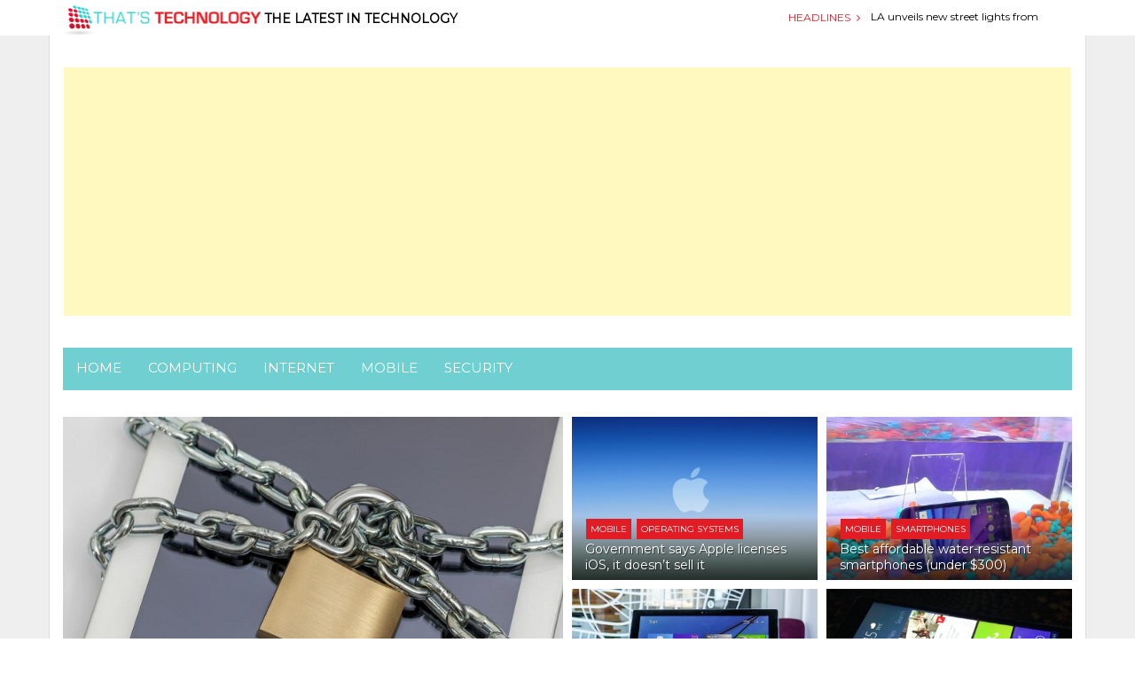

--- FILE ---
content_type: text/html; charset=UTF-8
request_url: https://thatstechnology.com/homepage-v4/
body_size: 29939
content:
<!DOCTYPE html>
<html lang="en-US">
<head>
<meta charset="UTF-8">
<meta name="viewport" content="width=device-width, initial-scale=1">
<title>Homepage V4 - ThatsTechnology</title>
<link rel="profile" href="https://gmpg.org/xfn/11">
<link rel="pingback" href="https://thatstechnology.com/xmlrpc.php">
<!-- IE -->
<link rel="shortcut icon" type="image/x-icon" href="https://thatstechnology.com/wp-content/uploads/2015/03/ThatsTechnology_favicon.png" />
<!-- other browsers -->
<link rel="icon" type="image/x-icon" href="https://thatstechnology.com/wp-content/uploads/2015/03/ThatsTechnology_favicon.png" />

		<meta property="description" content="Technology"/>
		<!-- / CACTUS SEO META TAGS -->
		


<script type="text/javascript">
var retina = 'retina='+ window.devicePixelRatio +';'+ retina;
document.cookie = retina;
if(document.cookie){
	// document.location.reload(true);
}
</script>

<!-- Retina Logo-->
<style type="text/css" >
	@media only screen and (-webkit-min-device-pixel-ratio: 2),(min-resolution: 192dpi) {
		/* Retina Logo */
		#main-navigation-holder .logo{background:url("http://thatstechnology.com/wp-content/uploads/2015/03/logo-thatstechnology.png") no-repeat center; display:inline-block !important; background-size:contain;}
		#main-navigation-holder .logo img{ opacity:0; visibility:hidden}
		#main-navigation-holder .logo *{display:inline-block}
	}
</style>

<script type="text/javascript">var WPAC={}; window.WPAC = WPAC; WPAC = WPAC;WPAC._Options={enable:true,debug:false,menuHelper:true,selectorCommentForm:"#commentform,.ast-commentform,.comment-form",selectorCommentsContainer:"#comments,.comments-wrapper,.comments-area,.wp-block-comments",selectorCommentList:".comment-list,.ast-comment-list,.wp-block-comment-template",selectorCommentPagingLinks:"#comments [class^='nav-'] a",selectorCommentLinks:"#comments a[href*=\"/comment-page-\"]",selectorRespondContainer:"#respond",selectorErrorContainer:"p:parent",selectorSubmitButton:"#submit",selectorTextarea:"#comment",selectorPostContainer:false,scrollSpeed:500,autoUpdateIdleTime:false,popupOverlayBackgroundColor:"#000000",popupOverlayBackgroundOpacity:false,popupBackgroundColorLoading:"#000000",popupTextColorLoading:"#ffffff",popupBackgroundColorSuccess:"#008000",popupTextColorSuccess:"#FFFFFF",popupBackgroundColorError:"#FF0000",popupTextColorError:"#FFFFFF",popupOpacity:85,popupOpacityTablet:85,popupOpacityMobile:85,popupCornerRadius:5,popupCornerRadiusTablet:5,popupCornerRadiusMobile:5,popupMarginTop:300,popupMarginTopTablet:10,popupMarginTopMobile:10,popupWidth:30,popupWidthTablet:45,popupWidthMobile:75,popupPadding:20,popupPaddingTablet:20,popupPaddingMobile:20,popupFadeIn:400,popupFadeOut:400,popupTimeout:3000,popupTextAlign:"center",popupVerticalAlign:"verticalStart",popupTextFontSize:"20px",popupTextFontSizeTablet:"20px",popupTextFontSizeMobile:"20px",popupZindex:10000,textPosted:"Your comment has been posted. Thank you!",textPostedUnapproved:"Your comment has been posted and is awaiting moderation. Thank you!",textReloadPage:"Reloading page. Please wait.",textPostComment:"Posting your comment. Please wait.",textRefreshComments:"Loading comments. Please wait.",textUnknownError:"Something went wrong, your comment has not been posted.",textErrorTypeComment:"Please type your comment text.",textErrorCommentsClosed:"Sorry, comments are closed for this item.",textErrorMustBeLoggedIn:"Sorry, you must be logged in to post a comment.",textErrorFillRequiredFields:"<strong>ERROR</strong>: please fill the required fields.",textErrorInvalidEmailAddress:"Please enter a valid email address.",textErrorPostTooQuickly:"You are posting comments too quickly. Please wait a minute and resubmit your comment.",textErrorDuplicateComment:"Duplicate comment detected. It looks like you have already submitted this comment.",callbackOnBeforeSelectElements:false,callbackOnBeforeSubmitComment:false,callbackOnAfterPostComment:false,callbackOnBeforeUpdateComments:false,callbackOnAfterUpdateComments:false,commentPagesUrlRegex:false,disableUrlUpdate:false,disableScrollToAnchor:false,useUncompressedScripts:false,placeScriptsInFooter:true,optimizeAjaxResponse:false,baseUrl:false,disableCache:false,enableByQuery:false,lazyLoadEnabled:false,lazyLoadDisplay:"overlay",lazyLoadInlineDisplayLocation:"comments",lazyLoadInlineDisplayElement:"#comments",lazyLoadInlineLoadingType:"spinner",lazyLoadInlineSpinner:"LoadingGray1",lazyLoadInlineSpinnerLabelEnabled:true,lazyLoadInlineSpinnerContainerBackgroundColor:"#333333",lazyLoadInlineSpinnerContainerBackgroundColorOpacity:true,lazyLoadInlineSpinnerLabel:"Loading comments...",lazyLoadInlineSpinnerLabelColor:"#FFFFFF",lazyLoadInlineSpinnerIconColor:"#FFFFFF",lazyLoadInlineSpinnerLayoutType:"horizontal",lazyLoadInlineSpinnerLayoutAlignment:"left",lazyLoadInlineSpinnerLayoutRTL:false,lazyLoadTrigger:"domready",lazyLoadTriggerElement:false,lazyLoadInlineSpinnerSpeed:1.25,lazyLoadTriggerScrollOffset:false,lazyLoadPaginationEnabled:false,lazyLoadCommentsPerPage:30,lazyLoadUseThemePagination:true,lazyLoadPaginationStyle:"nextPrev",lazyLoadPaginationLocation:"bottom",lazyLoadingPaginationScrollToTop:true,lazyLoadInlineSpinnerLabelFontSizeDesktop:42,lazyLoadInlineSpinnerSizeDesktop:72,lazyLoadInlineSpinnerLabelLineHeightDesktop:54,lazyLoadInlineSpinnerContainerPaddingDesktop:35,lazyLoadInlineSpinnerGapDesktop:20,lazyLoadInlineSpinnerLabelFontSizeTablet:36,lazyLoadInlineSpinnerSizeTablet:65,lazyLoadInlineSpinnerLabelLineHeightTablet:42,lazyLoadInlineSpinnerContainerPaddingTablet:25,lazyLoadInlineSpinnerGapTablet:15,lazyLoadInlineSpinnerLabelFontSizeMobile:28,lazyLoadInlineSpinnerSizeMobile:48,lazyLoadInlineSpinnerLabelLineHeightMobile:34,lazyLoadInlineSpinnerContainerPaddingMobile:20,lazyLoadInlineSpinnerGapMobile:15,lazyLoadInlineSkeletonLoadingLabelEnabled:false,lazyLoadInlineSkeletonLoadingLabel:"Loading comments...",lazyLoadInlineSkeletonItemsShow:2,lazyLoadInlineSkeletonBackgroundColor:"#EEEEEE",lazyLoadInlineSkeletonHighlightColor:"#dedede",lazyLoadInlineSkeletonHeadingColor:"#333333",lazyLoadInlineSkeletonHeadingFontSize:24,lazyLoadInlineSkeletonHeadingLineHeight:1.5,lazyLoadInlineShortcode:false,lazyLoadInlineLoadingButtonLabel:"Load Comments",lazyLoadInlineLoadingButtonLabelLoading:"Loading Comments...",lazyLoadInlineButtonSpinner:"LoadingGray1",lazyLoadInlineButtonLabel:"Load Comments",lazyLoadInlineButtonLabelLoading:"Loading Comments...",lazyLoadInlineButtonAppearance:"solid",lazyLoadInlineButtonUseThemeStyles:true,lazyLoadInlineButtonBackgroundColor:"#333333",lazyLoadInlineButtonBackgroundColorHover:"#444444",lazyLoadInlineButtonTextColor:"#FFFFFF",lazyLoadInlineButtonTextColorHover:"#FFFFFF",lazyLoadInlineButtonBorderColor:"#333333",lazyLoadInlineButtonBorderColorHover:"#444444",lazyLoadInlineButtonBorderWidth:true,lazyLoadInlineButtonBorderRadius:5,lazyLoadInlineButtonPaddingTop:12,lazyLoadInlineButtonPaddingRight:24,lazyLoadInlineButtonPaddingBottom:12,lazyLoadInlineButtonPaddingLeft:24,lazyLoadInlineButtonFontSize:16,lazyLoadInlineButtonLineHeight:1.5,lazyLoadInlineButtonFontWeight:600,lazyLoadInlineButtonFontFamily:"inherit",lazyLoadInlineButtonAlign:"center",firstTimeInstall:false,lazyLoadIntoElement:false,commentsEnabled:true,version:"3.1.2"};</script><meta name='robots' content='index, follow, max-image-preview:large, max-snippet:-1, max-video-preview:-1' />

	<!-- This site is optimized with the Yoast SEO plugin v26.5 - https://yoast.com/wordpress/plugins/seo/ -->
	<link rel="canonical" href="https://thatstechnology.com/homepage-v4/" />
	<meta property="og:locale" content="en_US" />
	<meta property="og:type" content="article" />
	<meta property="og:title" content="Homepage V4 - ThatsTechnology" />
	<meta property="og:description" content="[vc_row][vc_column width=&#8221;1/1&#8243;][/vc_column][/vc_row][vc_row][vc_column width=&#8221;1/1&#8243;][/vc_column][/vc_row][vc_row][vc_column width=&#8221;1/1&#8243;][/vc_column][/vc_row]" />
	<meta property="og:url" content="https://thatstechnology.com/homepage-v4/" />
	<meta property="og:site_name" content="ThatsTechnology" />
	<script type="application/ld+json" class="yoast-schema-graph">{"@context":"https://schema.org","@graph":[{"@type":"WebPage","@id":"https://thatstechnology.com/homepage-v4/","url":"https://thatstechnology.com/homepage-v4/","name":"Homepage V4 - ThatsTechnology","isPartOf":{"@id":"http://thatstechnology.com/#website"},"datePublished":"2014-10-28T07:46:09+00:00","breadcrumb":{"@id":"https://thatstechnology.com/homepage-v4/#breadcrumb"},"inLanguage":"en-US","potentialAction":[{"@type":"ReadAction","target":["https://thatstechnology.com/homepage-v4/"]}]},{"@type":"BreadcrumbList","@id":"https://thatstechnology.com/homepage-v4/#breadcrumb","itemListElement":[{"@type":"ListItem","position":1,"name":"Home","item":"http://thatstechnology.com/"},{"@type":"ListItem","position":2,"name":"Homepage V4"}]},{"@type":"WebSite","@id":"http://thatstechnology.com/#website","url":"http://thatstechnology.com/","name":"ThatsTechnology","description":"Technology","potentialAction":[{"@type":"SearchAction","target":{"@type":"EntryPoint","urlTemplate":"http://thatstechnology.com/?s={search_term_string}"},"query-input":{"@type":"PropertyValueSpecification","valueRequired":true,"valueName":"search_term_string"}}],"inLanguage":"en-US"}]}</script>
	<!-- / Yoast SEO plugin. -->


<link rel='dns-prefetch' href='//fonts.googleapis.com' />
<link rel="alternate" type="application/rss+xml" title="ThatsTechnology &raquo; Feed" href="https://thatstechnology.com/feed/" />
<link rel="alternate" type="application/rss+xml" title="ThatsTechnology &raquo; Comments Feed" href="https://thatstechnology.com/comments/feed/" />
<link rel="alternate" type="application/rss+xml" title="ThatsTechnology &raquo; Homepage V4 Comments Feed" href="https://thatstechnology.com/homepage-v4/feed/" />
<link rel="alternate" title="oEmbed (JSON)" type="application/json+oembed" href="https://thatstechnology.com/wp-json/oembed/1.0/embed?url=https%3A%2F%2Fthatstechnology.com%2Fhomepage-v4%2F" />
<link rel="alternate" title="oEmbed (XML)" type="text/xml+oembed" href="https://thatstechnology.com/wp-json/oembed/1.0/embed?url=https%3A%2F%2Fthatstechnology.com%2Fhomepage-v4%2F&#038;format=xml" />
	<style>
		:root {
			--wpac-popup-opacity: 0.85;
			--wpac-popup-corner-radius: 5px;
			--wpac-popup-margin-top: 300px;
			--wpac-popup-width: 30%;
			--wpac-popup-padding: 20px;
			--wpac-popup-font-size: 20px;
			--wpac-popup-line-height: 1.2;
		}
		/* tablet styles */
		@media screen and (max-width: 1024px) {
			.wpac-overlay {
				--wpac-popup-opacity: 0.85;
				--wpac-popup-corner-radius: 5px;
				--wpac-popup-margin-top: 10px;
				--wpac-popup-width: 45%;
				--wpac-popup-padding: 20px;
				--wpac-popup-font-size: 20px;
			}
		}
		/* mobile styles */
		@media screen and (max-width: 768px) {
			.wpac-overlay {
				--wpac-popup-opacity: 0.85;
				--wpac-popup-corner-radius: 5px;
				--wpac-popup-margin-top: 10px;
				--wpac-popup-width: 75%;
				--wpac-popup-padding: 20px;
				--wpac-popup-font-size: 20px;
			}
		}
		.wpac-overlay {
			display: none;
			opacity: var(--wpac-popup-opacity);
			border-radius: var(--wpac-popup-corner-radius);
			margin-top: var(--wpac-popup-margin-top);
			padding: var(--wpac-popup-padding) !important;
			font-size: var(--wpac-popup-font-size) !important;
			line-height: var(--wpac-popup-line-height);
			margin: 0 auto;
		}
	</style>
	<style id='wp-img-auto-sizes-contain-inline-css' type='text/css'>
img:is([sizes=auto i],[sizes^="auto," i]){contain-intrinsic-size:3000px 1500px}
/*# sourceURL=wp-img-auto-sizes-contain-inline-css */
</style>
<style id='wp-emoji-styles-inline-css' type='text/css'>

	img.wp-smiley, img.emoji {
		display: inline !important;
		border: none !important;
		box-shadow: none !important;
		height: 1em !important;
		width: 1em !important;
		margin: 0 0.07em !important;
		vertical-align: -0.1em !important;
		background: none !important;
		padding: 0 !important;
	}
/*# sourceURL=wp-emoji-styles-inline-css */
</style>
<style id='wp-block-library-inline-css' type='text/css'>
:root{--wp-block-synced-color:#7a00df;--wp-block-synced-color--rgb:122,0,223;--wp-bound-block-color:var(--wp-block-synced-color);--wp-editor-canvas-background:#ddd;--wp-admin-theme-color:#007cba;--wp-admin-theme-color--rgb:0,124,186;--wp-admin-theme-color-darker-10:#006ba1;--wp-admin-theme-color-darker-10--rgb:0,107,160.5;--wp-admin-theme-color-darker-20:#005a87;--wp-admin-theme-color-darker-20--rgb:0,90,135;--wp-admin-border-width-focus:2px}@media (min-resolution:192dpi){:root{--wp-admin-border-width-focus:1.5px}}.wp-element-button{cursor:pointer}:root .has-very-light-gray-background-color{background-color:#eee}:root .has-very-dark-gray-background-color{background-color:#313131}:root .has-very-light-gray-color{color:#eee}:root .has-very-dark-gray-color{color:#313131}:root .has-vivid-green-cyan-to-vivid-cyan-blue-gradient-background{background:linear-gradient(135deg,#00d084,#0693e3)}:root .has-purple-crush-gradient-background{background:linear-gradient(135deg,#34e2e4,#4721fb 50%,#ab1dfe)}:root .has-hazy-dawn-gradient-background{background:linear-gradient(135deg,#faaca8,#dad0ec)}:root .has-subdued-olive-gradient-background{background:linear-gradient(135deg,#fafae1,#67a671)}:root .has-atomic-cream-gradient-background{background:linear-gradient(135deg,#fdd79a,#004a59)}:root .has-nightshade-gradient-background{background:linear-gradient(135deg,#330968,#31cdcf)}:root .has-midnight-gradient-background{background:linear-gradient(135deg,#020381,#2874fc)}:root{--wp--preset--font-size--normal:16px;--wp--preset--font-size--huge:42px}.has-regular-font-size{font-size:1em}.has-larger-font-size{font-size:2.625em}.has-normal-font-size{font-size:var(--wp--preset--font-size--normal)}.has-huge-font-size{font-size:var(--wp--preset--font-size--huge)}.has-text-align-center{text-align:center}.has-text-align-left{text-align:left}.has-text-align-right{text-align:right}.has-fit-text{white-space:nowrap!important}#end-resizable-editor-section{display:none}.aligncenter{clear:both}.items-justified-left{justify-content:flex-start}.items-justified-center{justify-content:center}.items-justified-right{justify-content:flex-end}.items-justified-space-between{justify-content:space-between}.screen-reader-text{border:0;clip-path:inset(50%);height:1px;margin:-1px;overflow:hidden;padding:0;position:absolute;width:1px;word-wrap:normal!important}.screen-reader-text:focus{background-color:#ddd;clip-path:none;color:#444;display:block;font-size:1em;height:auto;left:5px;line-height:normal;padding:15px 23px 14px;text-decoration:none;top:5px;width:auto;z-index:100000}html :where(.has-border-color){border-style:solid}html :where([style*=border-top-color]){border-top-style:solid}html :where([style*=border-right-color]){border-right-style:solid}html :where([style*=border-bottom-color]){border-bottom-style:solid}html :where([style*=border-left-color]){border-left-style:solid}html :where([style*=border-width]){border-style:solid}html :where([style*=border-top-width]){border-top-style:solid}html :where([style*=border-right-width]){border-right-style:solid}html :where([style*=border-bottom-width]){border-bottom-style:solid}html :where([style*=border-left-width]){border-left-style:solid}html :where(img[class*=wp-image-]){height:auto;max-width:100%}:where(figure){margin:0 0 1em}html :where(.is-position-sticky){--wp-admin--admin-bar--position-offset:var(--wp-admin--admin-bar--height,0px)}@media screen and (max-width:600px){html :where(.is-position-sticky){--wp-admin--admin-bar--position-offset:0px}}

/*# sourceURL=wp-block-library-inline-css */
</style><style id='global-styles-inline-css' type='text/css'>
:root{--wp--preset--aspect-ratio--square: 1;--wp--preset--aspect-ratio--4-3: 4/3;--wp--preset--aspect-ratio--3-4: 3/4;--wp--preset--aspect-ratio--3-2: 3/2;--wp--preset--aspect-ratio--2-3: 2/3;--wp--preset--aspect-ratio--16-9: 16/9;--wp--preset--aspect-ratio--9-16: 9/16;--wp--preset--color--black: #000000;--wp--preset--color--cyan-bluish-gray: #abb8c3;--wp--preset--color--white: #ffffff;--wp--preset--color--pale-pink: #f78da7;--wp--preset--color--vivid-red: #cf2e2e;--wp--preset--color--luminous-vivid-orange: #ff6900;--wp--preset--color--luminous-vivid-amber: #fcb900;--wp--preset--color--light-green-cyan: #7bdcb5;--wp--preset--color--vivid-green-cyan: #00d084;--wp--preset--color--pale-cyan-blue: #8ed1fc;--wp--preset--color--vivid-cyan-blue: #0693e3;--wp--preset--color--vivid-purple: #9b51e0;--wp--preset--gradient--vivid-cyan-blue-to-vivid-purple: linear-gradient(135deg,rgb(6,147,227) 0%,rgb(155,81,224) 100%);--wp--preset--gradient--light-green-cyan-to-vivid-green-cyan: linear-gradient(135deg,rgb(122,220,180) 0%,rgb(0,208,130) 100%);--wp--preset--gradient--luminous-vivid-amber-to-luminous-vivid-orange: linear-gradient(135deg,rgb(252,185,0) 0%,rgb(255,105,0) 100%);--wp--preset--gradient--luminous-vivid-orange-to-vivid-red: linear-gradient(135deg,rgb(255,105,0) 0%,rgb(207,46,46) 100%);--wp--preset--gradient--very-light-gray-to-cyan-bluish-gray: linear-gradient(135deg,rgb(238,238,238) 0%,rgb(169,184,195) 100%);--wp--preset--gradient--cool-to-warm-spectrum: linear-gradient(135deg,rgb(74,234,220) 0%,rgb(151,120,209) 20%,rgb(207,42,186) 40%,rgb(238,44,130) 60%,rgb(251,105,98) 80%,rgb(254,248,76) 100%);--wp--preset--gradient--blush-light-purple: linear-gradient(135deg,rgb(255,206,236) 0%,rgb(152,150,240) 100%);--wp--preset--gradient--blush-bordeaux: linear-gradient(135deg,rgb(254,205,165) 0%,rgb(254,45,45) 50%,rgb(107,0,62) 100%);--wp--preset--gradient--luminous-dusk: linear-gradient(135deg,rgb(255,203,112) 0%,rgb(199,81,192) 50%,rgb(65,88,208) 100%);--wp--preset--gradient--pale-ocean: linear-gradient(135deg,rgb(255,245,203) 0%,rgb(182,227,212) 50%,rgb(51,167,181) 100%);--wp--preset--gradient--electric-grass: linear-gradient(135deg,rgb(202,248,128) 0%,rgb(113,206,126) 100%);--wp--preset--gradient--midnight: linear-gradient(135deg,rgb(2,3,129) 0%,rgb(40,116,252) 100%);--wp--preset--font-size--small: 13px;--wp--preset--font-size--medium: 20px;--wp--preset--font-size--large: 36px;--wp--preset--font-size--x-large: 42px;--wp--preset--spacing--20: 0.44rem;--wp--preset--spacing--30: 0.67rem;--wp--preset--spacing--40: 1rem;--wp--preset--spacing--50: 1.5rem;--wp--preset--spacing--60: 2.25rem;--wp--preset--spacing--70: 3.38rem;--wp--preset--spacing--80: 5.06rem;--wp--preset--shadow--natural: 6px 6px 9px rgba(0, 0, 0, 0.2);--wp--preset--shadow--deep: 12px 12px 50px rgba(0, 0, 0, 0.4);--wp--preset--shadow--sharp: 6px 6px 0px rgba(0, 0, 0, 0.2);--wp--preset--shadow--outlined: 6px 6px 0px -3px rgb(255, 255, 255), 6px 6px rgb(0, 0, 0);--wp--preset--shadow--crisp: 6px 6px 0px rgb(0, 0, 0);}:where(.is-layout-flex){gap: 0.5em;}:where(.is-layout-grid){gap: 0.5em;}body .is-layout-flex{display: flex;}.is-layout-flex{flex-wrap: wrap;align-items: center;}.is-layout-flex > :is(*, div){margin: 0;}body .is-layout-grid{display: grid;}.is-layout-grid > :is(*, div){margin: 0;}:where(.wp-block-columns.is-layout-flex){gap: 2em;}:where(.wp-block-columns.is-layout-grid){gap: 2em;}:where(.wp-block-post-template.is-layout-flex){gap: 1.25em;}:where(.wp-block-post-template.is-layout-grid){gap: 1.25em;}.has-black-color{color: var(--wp--preset--color--black) !important;}.has-cyan-bluish-gray-color{color: var(--wp--preset--color--cyan-bluish-gray) !important;}.has-white-color{color: var(--wp--preset--color--white) !important;}.has-pale-pink-color{color: var(--wp--preset--color--pale-pink) !important;}.has-vivid-red-color{color: var(--wp--preset--color--vivid-red) !important;}.has-luminous-vivid-orange-color{color: var(--wp--preset--color--luminous-vivid-orange) !important;}.has-luminous-vivid-amber-color{color: var(--wp--preset--color--luminous-vivid-amber) !important;}.has-light-green-cyan-color{color: var(--wp--preset--color--light-green-cyan) !important;}.has-vivid-green-cyan-color{color: var(--wp--preset--color--vivid-green-cyan) !important;}.has-pale-cyan-blue-color{color: var(--wp--preset--color--pale-cyan-blue) !important;}.has-vivid-cyan-blue-color{color: var(--wp--preset--color--vivid-cyan-blue) !important;}.has-vivid-purple-color{color: var(--wp--preset--color--vivid-purple) !important;}.has-black-background-color{background-color: var(--wp--preset--color--black) !important;}.has-cyan-bluish-gray-background-color{background-color: var(--wp--preset--color--cyan-bluish-gray) !important;}.has-white-background-color{background-color: var(--wp--preset--color--white) !important;}.has-pale-pink-background-color{background-color: var(--wp--preset--color--pale-pink) !important;}.has-vivid-red-background-color{background-color: var(--wp--preset--color--vivid-red) !important;}.has-luminous-vivid-orange-background-color{background-color: var(--wp--preset--color--luminous-vivid-orange) !important;}.has-luminous-vivid-amber-background-color{background-color: var(--wp--preset--color--luminous-vivid-amber) !important;}.has-light-green-cyan-background-color{background-color: var(--wp--preset--color--light-green-cyan) !important;}.has-vivid-green-cyan-background-color{background-color: var(--wp--preset--color--vivid-green-cyan) !important;}.has-pale-cyan-blue-background-color{background-color: var(--wp--preset--color--pale-cyan-blue) !important;}.has-vivid-cyan-blue-background-color{background-color: var(--wp--preset--color--vivid-cyan-blue) !important;}.has-vivid-purple-background-color{background-color: var(--wp--preset--color--vivid-purple) !important;}.has-black-border-color{border-color: var(--wp--preset--color--black) !important;}.has-cyan-bluish-gray-border-color{border-color: var(--wp--preset--color--cyan-bluish-gray) !important;}.has-white-border-color{border-color: var(--wp--preset--color--white) !important;}.has-pale-pink-border-color{border-color: var(--wp--preset--color--pale-pink) !important;}.has-vivid-red-border-color{border-color: var(--wp--preset--color--vivid-red) !important;}.has-luminous-vivid-orange-border-color{border-color: var(--wp--preset--color--luminous-vivid-orange) !important;}.has-luminous-vivid-amber-border-color{border-color: var(--wp--preset--color--luminous-vivid-amber) !important;}.has-light-green-cyan-border-color{border-color: var(--wp--preset--color--light-green-cyan) !important;}.has-vivid-green-cyan-border-color{border-color: var(--wp--preset--color--vivid-green-cyan) !important;}.has-pale-cyan-blue-border-color{border-color: var(--wp--preset--color--pale-cyan-blue) !important;}.has-vivid-cyan-blue-border-color{border-color: var(--wp--preset--color--vivid-cyan-blue) !important;}.has-vivid-purple-border-color{border-color: var(--wp--preset--color--vivid-purple) !important;}.has-vivid-cyan-blue-to-vivid-purple-gradient-background{background: var(--wp--preset--gradient--vivid-cyan-blue-to-vivid-purple) !important;}.has-light-green-cyan-to-vivid-green-cyan-gradient-background{background: var(--wp--preset--gradient--light-green-cyan-to-vivid-green-cyan) !important;}.has-luminous-vivid-amber-to-luminous-vivid-orange-gradient-background{background: var(--wp--preset--gradient--luminous-vivid-amber-to-luminous-vivid-orange) !important;}.has-luminous-vivid-orange-to-vivid-red-gradient-background{background: var(--wp--preset--gradient--luminous-vivid-orange-to-vivid-red) !important;}.has-very-light-gray-to-cyan-bluish-gray-gradient-background{background: var(--wp--preset--gradient--very-light-gray-to-cyan-bluish-gray) !important;}.has-cool-to-warm-spectrum-gradient-background{background: var(--wp--preset--gradient--cool-to-warm-spectrum) !important;}.has-blush-light-purple-gradient-background{background: var(--wp--preset--gradient--blush-light-purple) !important;}.has-blush-bordeaux-gradient-background{background: var(--wp--preset--gradient--blush-bordeaux) !important;}.has-luminous-dusk-gradient-background{background: var(--wp--preset--gradient--luminous-dusk) !important;}.has-pale-ocean-gradient-background{background: var(--wp--preset--gradient--pale-ocean) !important;}.has-electric-grass-gradient-background{background: var(--wp--preset--gradient--electric-grass) !important;}.has-midnight-gradient-background{background: var(--wp--preset--gradient--midnight) !important;}.has-small-font-size{font-size: var(--wp--preset--font-size--small) !important;}.has-medium-font-size{font-size: var(--wp--preset--font-size--medium) !important;}.has-large-font-size{font-size: var(--wp--preset--font-size--large) !important;}.has-x-large-font-size{font-size: var(--wp--preset--font-size--x-large) !important;}
/*# sourceURL=global-styles-inline-css */
</style>

<style id='classic-theme-styles-inline-css' type='text/css'>
/*! This file is auto-generated */
.wp-block-button__link{color:#fff;background-color:#32373c;border-radius:9999px;box-shadow:none;text-decoration:none;padding:calc(.667em + 2px) calc(1.333em + 2px);font-size:1.125em}.wp-block-file__button{background:#32373c;color:#fff;text-decoration:none}
/*# sourceURL=/wp-includes/css/classic-themes.min.css */
</style>
<link rel='stylesheet' id='contact-form-7-css' href='https://thatstechnology.com/wp-content/plugins/contact-form-7/includes/css/styles.css?ver=6.1.4' type='text/css' media='all' />
<link rel='stylesheet' id='mashmenu-css-css' href='https://thatstechnology.com/wp-content/themes/absolute/inc/megamenu/css/mashmenu.css?ver=6.9' type='text/css' media='all' />
<link rel='stylesheet' id='bootstrap-css' href='https://thatstechnology.com/wp-content/themes/absolute/css/bootstrap.min.css?ver=6.9' type='text/css' media='all' />
<link rel='stylesheet' id='font-awesome-css' href='https://thatstechnology.com/wp-content/themes/absolute/css/fonts/css/font-awesome.min.css?ver=6.9' type='text/css' media='all' />
<link rel='stylesheet' id='animate-css-css' href='https://thatstechnology.com/wp-content/themes/absolute/css/animate.min.css?ver=6.9' type='text/css' media='all' />
<link rel='stylesheet' id='cactus-style-css' href='https://thatstechnology.com/wp-content/themes/absolute-child/style.css?ver=6.9' type='text/css' media='all' />
<link rel='stylesheet' id='shortcode-css-css' href='https://thatstechnology.com/wp-content/themes/absolute/inc/shortcodes/css/shortcode.css?ver=6.9' type='text/css' media='all' />
<link rel='stylesheet' id='owl-carousel-css' href='https://thatstechnology.com/wp-content/themes/absolute/css/owl.carousel.css?ver=6.9' type='text/css' media='all' />
<link rel='stylesheet' id='google-main-font-css' href="https://fonts.googleapis.com/css?family=Montserrat&#038;ver=6.9" type='text/css' media='all' />
<link rel='stylesheet' id='google-secondary-font-css' href="https://fonts.googleapis.com/css?family=Montserrat&#038;ver=6.9" type='text/css' media='all' />
<link rel='stylesheet' id='custom-css-css' href='https://thatstechnology.com/wp-content/themes/absolute/css/custom.css.php?ver=1495099160' type='text/css' media='all' />
<link rel='stylesheet' id='wptt_front-css' href='https://thatstechnology.com/wp-content/plugins/wp-twitter-feeds/controller/../css/admin_style.min.css?ver=6.9' type='text/css' media='all' />
<link rel='stylesheet' id='wpac-frontend-css' href='https://thatstechnology.com/wp-content/plugins/wp-ajaxify-comments/dist/wpac-frontend-css.css?ver=3.1.2' type='text/css' media='all' />
<script type="text/javascript" src="https://thatstechnology.com/wp-includes/js/jquery/jquery.min.js?ver=3.7.1" id="jquery-core-js"></script>
<script type="text/javascript" src="https://thatstechnology.com/wp-includes/js/jquery/jquery-migrate.min.js?ver=3.4.1" id="jquery-migrate-js"></script>
<link rel="https://api.w.org/" href="https://thatstechnology.com/wp-json/" /><link rel="alternate" title="JSON" type="application/json" href="https://thatstechnology.com/wp-json/wp/v2/pages/274" /><link rel="EditURI" type="application/rsd+xml" title="RSD" href="https://thatstechnology.com/xmlrpc.php?rsd" />
<meta name="generator" content="WordPress 6.9" />
<link rel='shortlink' href='https://thatstechnology.com/?p=274' />
<meta name="google-site-verification" content="AKL8fiNx9XXSB_AsYzNtZNb-B8ThUO_eaaYxO4AFE1o" /><script async src="//pagead2.googlesyndication.com/pagead/js/adsbygoogle.js"></script><script pagespeed_no_defer="" data-pso-version="20170502_060509">window.dynamicgoogletags={config:[]};dynamicgoogletags.config=["ca-pub-3582257997008171",[[[["ASIDE",null,"absolute_recent_posts-8",[]],["10px","15px",0],2,[0],"6942381844",0]]],[[[],[],[]]],"WordPressPage-ddb6aa54ff01d2928d0aa98707978aa09ff7813ddf9bd8517598a34b2e1af769","1373526245",null,0.01,null,[null,1209600000],0.01,0,null,null,"http://thatstechnology.com"];(function(){var h=this,aa=function(a){var b=typeof a;if("object"==b)if(a){if(a instanceof Array)return"array";if(a instanceof Object)return b;var c=Object.prototype.toString.call(a);if("[object Window]"==c)return"object";if("[object Array]"==c||"number"==typeof a.length&&"undefined"!=typeof a.splice&&"undefined"!=typeof a.propertyIsEnumerable&&!a.propertyIsEnumerable("splice"))return"array";if("[object Function]"==c||"undefined"!=typeof a.call&&"undefined"!=typeof a.propertyIsEnumerable&&!a.propertyIsEnumerable("call"))return"function"}else return"null";
else if("function"==b&&"undefined"==typeof a.call)return"object";return b},p=function(a){return"number"==typeof a},ba=function(a,b){var c=Array.prototype.slice.call(arguments,1);return function(){var b=c.slice();b.push.apply(b,arguments);return a.apply(this,b)}},r=function(a,b){function c(){}c.prototype=b.prototype;a.Sa=b.prototype;a.prototype=new c;a.prototype.constructor=a;a.Ua=function(a,c,f){for(var d=Array(arguments.length-2),e=2;e<arguments.length;e++)d[e-2]=arguments[e];return b.prototype[c].apply(a,
d)}};var ca=document,da=window;var ea=String.prototype.trim?function(a){return a.trim()}:function(a){return a.replace(/^[\s\xa0]+|[\s\xa0]+$/g,"")},fa=function(a,b){return a<b?-1:a>b?1:0},ga=function(a){return String(a).replace(/\-([a-z])/g,function(a,c){return c.toUpperCase()})};var ha=Array.prototype.forEach?function(a,b,c){Array.prototype.forEach.call(a,b,c)}:function(a,b,c){for(var d=a.length,e="string"==typeof a?a.split(""):a,f=0;f<d;f++)f in e&&b.call(c,e[f],f,a)};var t;a:{var ia=h.navigator;if(ia){var ja=ia.userAgent;if(ja){t=ja;break a}}t=""}var v=function(a){return-1!=t.indexOf(a)};var ka=function(a){ka[" "](a);return a};ka[" "]=function(){};var ma=function(a,b){var c=la;Object.prototype.hasOwnProperty.call(c,a)||(c[a]=b(a))};var na=v("Opera"),w=v("Trident")||v("MSIE"),oa=v("Edge"),pa=v("Gecko")&&!(-1!=t.toLowerCase().indexOf("webkit")&&!v("Edge"))&&!(v("Trident")||v("MSIE"))&&!v("Edge"),qa=-1!=t.toLowerCase().indexOf("webkit")&&!v("Edge"),ra=function(){var a=h.document;return a?a.documentMode:void 0},sa;
a:{var ta="",ua=function(){var a=t;if(pa)return/rv\:([^\);]+)(\)|;)/.exec(a);if(oa)return/Edge\/([\d\.]+)/.exec(a);if(w)return/\b(?:MSIE|rv)[: ]([^\);]+)(\)|;)/.exec(a);if(qa)return/WebKit\/(\S+)/.exec(a);if(na)return/(?:Version)[ \/]?(\S+)/.exec(a)}();ua&&(ta=ua?ua[1]:"");if(w){var va=ra();if(null!=va&&va>parseFloat(ta)){sa=String(va);break a}}sa=ta}
var wa=sa,la={},xa=function(a){ma(a,function(){for(var b=0,c=ea(String(wa)).split("."),d=ea(String(a)).split("."),e=Math.max(c.length,d.length),f=0;0==b&&f<e;f++){var g=c[f]||"",k=d[f]||"";do{g=/(\d*)(\D*)(.*)/.exec(g)||["","","",""];k=/(\d*)(\D*)(.*)/.exec(k)||["","","",""];if(0==g[0].length&&0==k[0].length)break;b=fa(0==g[1].length?0:parseInt(g[1],10),0==k[1].length?0:parseInt(k[1],10))||fa(0==g[2].length,0==k[2].length)||fa(g[2],k[2]);g=g[3];k=k[3]}while(0==b)}return 0<=b})},ya;var za=h.document;
ya=za&&w?ra()||("CSS1Compat"==za.compatMode?parseInt(wa,10):5):void 0;var Aa;if(!(Aa=!pa&&!w)){var Ba;if(Ba=w)Ba=9<=Number(ya);Aa=Ba}Aa||pa&&xa("1.9.1");w&&xa("9");var x=function(a,b,c,d){this.top=a;this.right=b;this.bottom=c;this.left=d};x.prototype.floor=function(){this.top=Math.floor(this.top);this.right=Math.floor(this.right);this.bottom=Math.floor(this.bottom);this.left=Math.floor(this.left);return this};var Da=function(){var a=Ca;try{var b;if(b=!!a&&null!=a.location.href)a:{try{ka(a.foo);b=!0;break a}catch(c){}b=!1}return b}catch(c){return!1}},Ea=function(a,b){for(var c in a)Object.prototype.hasOwnProperty.call(a,c)&&b.call(void 0,a[c],c,a)};var Fa=function(){var a=!1;try{var b=Object.defineProperty({},"passive",{get:function(){a=!0}});h.addEventListener("test",null,b)}catch(c){}return a}();var Ga=function(a){h.google_image_requests||(h.google_image_requests=[]);var b=h.document.createElement("img");b.src=a;h.google_image_requests.push(b)};var Ha=!!window.google_async_iframe_id,Ca=Ha&&window.parent||window;var Ia=function(a,b,c,d,e){this.ma=c||4E3;this.H=a||"&";this.ya=b||",$";this.T=void 0!==d?d:"trn";this.Ta=e||null;this.xa=!1;this.V={};this.Ka=0;this.L=[]},Ka=function(a,b,c,d,e){var f=[];Ea(a,function(a,k){(a=Ja(a,b,c,d,e))&&f.push(k+"="+a)});return f.join(b)},Ja=function(a,b,c,d,e){if(null==a)return"";b=b||"&";c=c||",$";"string"==typeof c&&(c=c.split(""));if(a instanceof Array){if(d=d||0,d<c.length){for(var f=[],g=0;g<a.length;g++)f.push(Ja(a[g],b,c,d+1,e));return f.join(c[d])}}else if("object"==
typeof a)return e=e||0,2>e?encodeURIComponent(Ka(a,b,c,d,e+1)):"...";return encodeURIComponent(String(a))},Ma=function(a,b,c,d){b=b+"//"+c+d;var e=La(a)-d.length-0;if(0>e)return"";a.L.sort(function(a,b){return a-b});d=null;c="";for(var f=0;f<a.L.length;f++)for(var g=a.L[f],k=a.V[g],m=0;m<k.length;m++){if(!e){d=null==d?g:d;break}var l=Ka(k[m],a.H,a.ya);if(l){l=c+l;if(e>=l.length){e-=l.length;b+=l;c=a.H;break}else a.xa&&(c=e,l[c-1]==a.H&&--c,b+=l.substr(0,c),c=a.H,e=0);d=null==d?g:d}}f="";a.T&&null!=
d&&(f=c+a.T+"="+(a.Ta||d));return b+f+""},La=function(a){if(!a.T)return a.ma;var b=1,c;for(c in a.V)b=c.length>b?c.length:b;return a.ma-a.T.length-b-a.H.length-1};var Pa=function(a,b,c,d){var e=Na;if((c?e.Qa:Math.random())<(d||e.Ba))try{if(b instanceof Ia)var f=b;else f=new Ia,Ea(b,function(a,b){var c=f,d=c.Ka++,e={};e[b]=a;a=[e];c.L.push(d);c.V[d]=a});var g=Ma(f,e.Na,e.Da,e.Ma+a+"&");g&&Ga(g)}catch(k){}};var Qa=function(a,b){this.events=[];this.Z=b||h;var c=null;b&&(b.google_js_reporting_queue=b.google_js_reporting_queue||[],this.events=b.google_js_reporting_queue,c=b.google_measure_js_timing);this.ja=null!=c?c:Math.random()<a;a:{try{var d=(this.Z||h).top.location.hash;if(d){var e=d.match(/\bdeid=([\d,]+)/);var f=e&&e[1]||"";break a}}catch(g){}f=""}a=f;b=this.Z.performance;this.sa=!!(b&&b.mark&&b.clearMarks&&a.indexOf&&0<a.indexOf("1337"))};
Qa.prototype.disable=function(){this.sa&&ha(this.events,this.Aa,this);this.events.length=0;this.ja=!1};Qa.prototype.Aa=function(a){if(a&&this.sa){var b=this.Z.performance;b.clearMarks("goog_"+a.uniqueId+"_start");b.clearMarks("goog_"+a.uniqueId+"_end")}};var Na,y;if(Ha&&!Da()){var Ra="."+ca.domain;try{for(;2<Ra.split(".").length&&!Da();)ca.domain=Ra=Ra.substr(Ra.indexOf(".")+1),Ca=window.parent}catch(a){}Da()||(Ca=window)}y=Ca;var Sa=new Qa(1,y);Na=new function(){this.Na="http:"===da.location.protocol?"http:":"https:";this.Da="pagead2.googlesyndication.com";this.Ma="/pagead/gen_204?id=";this.Ba=.01;this.Qa=Math.random()};
if("complete"==y.document.readyState)y.google_measure_js_timing||Sa.disable();else if(Sa.ja){var Ta=function(){y.google_measure_js_timing||Sa.disable()};y.addEventListener?y.addEventListener("load",Ta,Fa?void 0:!1):y.attachEvent&&y.attachEvent("onload",Ta)};var z=function(){},Ua="function"==typeof Uint8Array,B=function(a,b,c){a.a=null;b||(b=[]);a.Wa=void 0;a.M=-1;a.l=b;a:{if(a.l.length){b=a.l.length-1;var d=a.l[b];if(d&&"object"==typeof d&&"array"!=aa(d)&&!(Ua&&d instanceof Uint8Array)){a.R=b-a.M;a.G=d;break a}}a.R=Number.MAX_VALUE}a.Va={};if(c)for(b=0;b<c.length;b++)d=c[b],d<a.R?(d+=a.M,a.l[d]=a.l[d]||A):a.G[d]=a.G[d]||A},A=[],C=function(a,b){if(b<a.R){b+=a.M;var c=a.l[b];return c===A?a.l[b]=[]:c}c=a.G[b];return c===A?a.G[b]=[]:c},Wa=function(a){a=
C(Va,a);return null==a?a:+a},D=function(a,b,c){b<a.R?a.l[b+a.M]=c:a.G[b]=c},E=function(a,b,c){a.a||(a.a={});if(!a.a[c]){var d=C(a,c);d&&(a.a[c]=new b(d))}return a.a[c]},F=function(a,b,c){a.a||(a.a={});if(!a.a[c]){for(var d=C(a,c),e=[],f=0;f<d.length;f++)e[f]=new b(d[f]);a.a[c]=e}b=a.a[c];b==A&&(b=a.a[c]=[]);return b},Xa=function(a,b,c){a.a||(a.a={});c=c||[];for(var d=[],e=0;e<c.length;e++)d[e]=G(c[e]);a.a[b]=c;D(a,b,d)},Ya=function(a){if(a.a)for(var b in a.a){var c=a.a[b];if("array"==aa(c))for(var d=
0;d<c.length;d++)c[d]&&G(c[d]);else c&&G(c)}},G=function(a){Ya(a);return a.l};z.prototype.toString=function(){Ya(this);return this.l.toString()};var Za=function(a){var b;if("array"==aa(a)){for(var c=Array(a.length),d=0;d<a.length;d++)null!=(b=a[d])&&(c[d]="object"==typeof b?Za(b):b);return c}if(Ua&&a instanceof Uint8Array)return new Uint8Array(a);c={};for(d in a)null!=(b=a[d])&&(c[d]="object"==typeof b?Za(b):b);return c};var H=function(a){this.oa={};this.oa.c=a;this.o=[];this.u=null;this.v=[];this.fa=0};H.prototype.g=function(a){for(var b=0;b<this.o.length;b++)if(this.o[b]==a)return this;this.o.push(a);return this};var $a=function(a,b){a.u=a.u?a.u:b;return a};H.prototype.C=function(a){for(var b=0;b<this.v.length;b++)if(this.v[b]==a)return this;this.v.push(a);return this};
H.prototype.getData=function(a){var b=this.oa,c={};for(d in b)c[d]=b[d];0<this.fa&&(c.t=this.fa);c.err=this.o.join();c.warn=this.v.join();if(this.u){c.excp_n=this.u.name;c.excp_m=this.u.message&&this.u.message.substring(0,512);if(b=this.u.stack){var d=this.u.stack;try{-1==d.indexOf("")&&(d="\n"+d);for(var e;d!=e;)e=d,d=d.replace(/((https?:\/..*\/)[^\/:]*:\d+(?:.|\n)*)\2/,"$1");b=d.replace(/\n */g,"\n")}catch(f){b=""}}c.excp_s=b}c.w=0<a.innerWidth?a.innerWidth:null;c.h=0<a.innerHeight?a.innerHeight:
null;return c};var bb=function(a,b){ab(a,a.Ga,a.X,b)},ab=function(a,b,c,d){var e=d.u;d=d.getData(a.K);a.Ia?(d.type=b,a.K.console.log(d),e&&a.K.console.error(e)):0<c&&(d.r=c,Pa(b,d,"jserror"!=b,c))};var I=function(a){return a.dynamicgoogletags=a.dynamicgoogletags||{}};var J=function(a){B(this,a,cb)};r(J,z);var cb=[4];J.prototype.getId=function(){return C(this,3)};var K=function(a){B(this,a,null)};r(K,z);var db=function(a){B(this,a,null)};r(db,z);var L=function(a){return E(a,J,1)},M=function(a){B(this,a,eb)};r(M,z);var eb=[1];M.prototype.i=function(){return F(this,db,1)};M.prototype.qa=function(a){Xa(this,1,a)};var N=function(a){B(this,a,fb)};r(N,z);var fb=[2],gb=function(a){B(this,a,null)};r(gb,z);N.prototype.la=function(){return C(this,3)};N.prototype.ra=function(a){D(this,3,a)};var O=function(a){B(this,a,hb)};r(O,z);var hb=[1,2,3];O.prototype.i=function(){return F(this,db,2)};
O.prototype.qa=function(a){Xa(this,2,a)};var P=function(a){B(this,a,ib)};r(P,z);var ib=[3],jb=function(a){B(this,a,null)};r(jb,z);P.prototype.A=function(){return C(this,1)};P.prototype.D=function(){return E(this,M,2)};P.prototype.O=function(){return C(this,4)};P.prototype.la=function(){return C(this,5)};P.prototype.ra=function(a){D(this,5,a)};P.prototype.N=function(){return E(this,jb,9)};var kb=function(a){this.m=a;this.ua=[]};kb.prototype.f=function(){return 0<F(this.m,O,3).length?F(this.m,O,3)[0]:null};var lb=function(a){var b=["adsbygoogle-placeholder"];a=a.className?a.className.split(/\s+/):[];for(var c={},d=0;d<a.length;++d)c[a[d]]=!0;for(d=0;d<b.length;++d)if(!c[b[d]])return!1;return!0};var mb=function(a,b){for(var c=0;c<b.length;c++){var d=b[c],e=ga(d.Xa);a[e]=d.value}},pb=function(a,b){var c=nb;b.setAttribute("data-adsbygoogle-status","reserved");b={element:b};(c=c&&c.Oa)&&(b.params=c);ob(a).push(b)},ob=function(a){return a.adsbygoogle=a.adsbygoogle||[]};var qb=function(a,b){if(!a)return!1;a=b.getComputedStyle?b.getComputedStyle(a,null):a.currentStyle;if(!a)return!1;a=a.cssFloat||a.styleFloat;return"left"==a||"right"==a},rb=function(a){for(a=a.previousSibling;a&&1!=a.nodeType;)a=a.previousSibling;return a?a:null},sb=function(a){return!!a.nextSibling||!!a.parentNode&&sb(a.parentNode)};var tb=function(a,b){var c=a.length;if(null!=c)for(var d=0;d<c;d++)b.call(void 0,a[d],d)};var ub=function(a,b,c,d){this.na=a;this.aa=b;this.ba=c;this.P=d};ub.prototype.query=function(a){var b=[];try{b=a.querySelectorAll(this.na)}catch(f){}if(!b.length)return[];a=b;b=a.length;if(0<b){for(var c=Array(b),d=0;d<b;d++)c[d]=a[d];a=c}else a=[];a=vb(this,a);p(this.aa)&&(b=this.aa,0>b&&(b+=a.length),a=0<=b&&b<a.length?[a[b]]:[]);if(p(this.ba)){b=[];for(c=0;c<a.length;c++){var d=wb(a[c]),e=this.ba;0>e&&(e+=d.length);0<=e&&e<d.length&&b.push(d[e])}a=b}return a};
ub.prototype.toString=function(){return JSON.stringify({nativeQuery:this.na,occurrenceIndex:this.aa,paragraphIndex:this.ba,ignoreMode:this.P})};
var vb=function(a,b){if(null==a.P)return b;switch(a.P){case 1:return b.slice(1);case 2:return b.slice(0,b.length-1);case 3:return b.slice(1,b.length-1);case 0:return b;default:throw Error("Unknown ignore mode: "+a.P);}},wb=function(a){var b=[];tb(a.getElementsByTagName("p"),function(a){100<=xb(a)&&b.push(a)});return b},xb=function(a){if(3==a.nodeType)return a.length;if(1!=a.nodeType||"SCRIPT"==a.tagName)return 0;var b=0;tb(a.childNodes,function(a){b+=xb(a)});return b},yb=function(a){return 0==a.length||
isNaN(a[0])?a:"\\"+(30+parseInt(a[0],10))+" "+a.substring(1)};var zb=function(a,b){var c=0,d=C(a,6);if(void 0!==d)switch(d){case 0:c=1;break;case 1:c=2;break;case 2:c=3}var d=null,e=C(a,7);if(C(a,1)||a.getId()||0<C(a,4).length){var f=a.getId(),g=C(a,1),e=C(a,4),d=C(a,2);a=C(a,5);var k="";g&&(k+=g);f&&(k+="#"+yb(f));if(e)for(f=0;f<e.length;f++)k+="."+yb(e[f]);d=(e=k)?new ub(e,d,a,c):null}else e&&(d=new ub(e,C(a,2),C(a,5),c));return d?d.query(b):[]},Ab=function(a,b){if(a==b)return!0;if(!a||!b||C(a,1)!=C(b,1)||C(a,2)!=C(b,2)||a.getId()!=b.getId()||C(a,7)!=C(b,
7)||C(a,5)!=C(b,5)||C(a,6)!=C(b,6))return!1;a=C(a,4);b=C(b,4);if(a||b)if(a&&b&&a.length==b.length)for(var c=0;c<a.length;c++){if(a[c]!=b[c])return!1}else return!1;return!0};var Bb=function(a){a=a.document;return("CSS1Compat"==a.compatMode?a.documentElement:a.body)||{}},Cb=function(a){return void 0===a.pageYOffset?(a.document.documentElement||a.document.body.parentNode||a.document.body).scrollTop:a.pageYOffset};var Db=function(a,b){b=L(b);if(!b)return null;a=zb(b,a);return 0<a.length?a[0]:null},Fb=function(a,b){b=Eb(a,b,!0);return p(b)&&!(b<=Bb(a).clientHeight)},Gb=function(a,b){return a.body?b-a.body.getBoundingClientRect().top:b},Eb=function(a,b,c){if(!c||!p(C(b,8))){var d=Db(a.document,b);if(d){var e=null!=E(b,K,2)?C(E(b,K,2),3):void 0;c=a.document.createElement("div");c.className="googlepublisherpluginad";var f=c.style;f.textAlign="center";f.width="100%";f.height="0px";f.clear=e?"both":"none";Hb(c,d,
C(b,3));d=c.getBoundingClientRect().top+Cb(a);c.parentNode.removeChild(c);D(b,8,d)}}b=C(b,8);return p(b)?b-Cb(a):null},Ib={0:0,1:1,2:2,3:3},Jb={0:"auto",1:"horizontal",2:"vertical",3:"rectangle"},Kb=function(a,b){a.sort(function(a,d){a=Eb(b,a,!0);a=p(a)?a:Number.POSITIVE_INFINITY;d=Eb(b,d,!0);d=p(d)?d:Number.POSITIVE_INFINITY;return a-d})},Hb=function(a,b,c){switch(Ib[c]){case 0:b.parentNode&&b.parentNode.insertBefore(a,b);break;case 3:if(c=b.parentNode){var d=b.nextSibling;if(d&&d.parentNode!=c)for(;d&&
8==d.nodeType;)d=d.nextSibling;c.insertBefore(a,d)}break;case 1:b.insertBefore(a,b.firstChild);break;case 2:b.appendChild(a)}if(1!=b.nodeType?0:"INS"==b.tagName&&lb(b))b.style.display="block"};var nb=new function(){this.ia="googlepublisherpluginad";this.Oa={google_tag_origin:"pso"}},Q=function(a){this.b=a;this.j=[];this.ea=0;this.o=[];this.v=[];this.Y=null;this.pa=!1},Lb=function(a,b){a=E(a.f(),J,4);if(!(a&&b&&C(b,1)==C(a,1)&&b.getId()==a.getId()&&p(C(b,2))&&p(C(b,5))))return!1;a=C(a,4);b=C(b,4);if(a.length!=b.length)return!1;for(var c=0;c<a.length;++c)if(b[c]!=a[c])return!1;return!0},Mb=function(a){var b=p(void 0)?void 0:20;var c=a.f();var d=c.i(),e=E(c,J,4);if(!(a.pa||0>=b)&&e&&0!=zb(e,
a.b.document).length){a.pa=!0;for(var f=[],g=0;g<d.length;++g){var k=d[g];var m=L(k);Lb(a,m)&&(c=C(m,2),m=C(m,5),null!=c&&null!=m&&0<=c&&0<=m&&(!f[c]||C(L(f[c]),5)<m)&&(f[c]=k))}m=0;d=zb(e,a.b.document);for(c=0;c<f.length&&m<b;++c){var e=m,g=a,l=d[c],k=f[c];m=b-m;var u=g.f().i(),q=0;if(l&&k){l=wb(l).length;switch(C(L(k),6)){case 0:case 1:--l;break;case 2:l-=2}for(var n=C(L(k),5)+1;n<l&&q<m;++n){var Oa=new k.constructor(Za(G(k))),Hc=L(Oa);D(Hc,5,n);u.push(Oa);q++}}q&&g.f().qa(u);m=e+q}}};
Q.prototype.g=function(a){for(var b=0;b<this.o.length;++b)if(this.o[b]==a)return;this.o.push(a)};Q.prototype.C=function(a){for(var b=0;b<this.v.length;++b)if(this.v[b]==a)return;this.v.push(a)};
var Nb=function(a,b,c){var d=Ib[C(b,3)],e=Db(a.b.document,b);if(e){a:{var f=a.b;switch(d){case 0:f=qb(rb(e),f);break a;case 3:f=qb(e,f);break a;case 2:var g=e.lastChild;f=qb(g?1==g.nodeType?g:rb(g):null,f);break a}f=!1}if(!f&&(c||2!=d||sb(e))&&(c=1==d||2==d?e:e.parentNode,!c||(1!=c.nodeType?0:"INS"==c.tagName&&lb(c))||!(0>=c.offsetWidth)))a:if(C(b,7))a.C(8);else{b:if(C(b,5))c=C(b,5);else{if(c=R(a).f())if(c=C(c,3),a.ea<c.length){c=c[a.ea++];break b}a.g(4);c=null}if(null!=c){D(b,7,!0);d=[];(f=a.O())&&
d.push(f);f=R(a).ua;for(g=0;g<f.length;++g)d.push(f[g]);p(C(b,9))&&d.push("pso-lv-"+C(b,9));var k=a.b.document;f=a.A();var g=C(b,6),g=null!=g?Jb[g]:g,m=E(b,K,2),l={};m&&(l.ta=C(m,1),l.ha=C(m,2),l.za=!!C(m,3));var m=c,u=nb,q=k.createElement("div"),n=q.style;n.textAlign="center";n.width="100%";n.height="auto";n.clear=l.za?"both":"none";l.La&&mb(n,l.La);k=k.createElement("ins");n=k.style;n.display="block";n.margin="auto";n.backgroundColor="transparent";l.ta&&(n.marginTop=l.ta);l.ha&&(n.marginBottom=
l.ha);l.va&&mb(n,l.va);q.appendChild(k);k.setAttribute("data-ad-format",g?g:"auto");if(g=u&&u.ia)q.className=g;k.className="adsbygoogle";k.setAttribute("data-ad-client",f);m&&k.setAttribute("data-ad-slot",m);d.length&&k.setAttribute("data-ad-channel",d.join("+"));Hb(q,e,C(b,3));try{pb(a.b,k)}catch(Oa){C(b,5)!=c&&a.ea--;D(b,7,!1);a.C(6);q&&q.parentNode&&q.parentNode.removeChild(q);break a}a.j.push(q)}}}},Ob=function(a,b){for(var c=Number.POSITIVE_INFINITY,d=0;d<a.j.length;++d)var e=a.j[d].getBoundingClientRect().top,
f=a.j[d].getBoundingClientRect().bottom,c=Math.min(c,b<e?e-b:f<b?b-f:0);return c},R=function(a){a=I(a.b).ps||null;if(!a)throw Error("No placementState");return a},Pb=function(a,b){var c=R(a).m;if(!c||!c.A())return a.g(5),!1;c=F(c,O,3)[0];return c?C(c,3).length<b?(a.g(4),a.g(5),!1):!0:(a.g(5),!1)};Q.prototype.A=function(){return R(this).m.A()||""};Q.prototype.O=function(){return R(this).m.O()||void 0};Q.prototype.D=function(){return R(this).m.D()||new M};
Q.prototype.f=function(){var a=R(this).f();if(!a)throw Error("No mConfig");return a};var Qb=function(a){a=C(a.f(),6);return null!=a&&0<a};var Rb=function(){this.I=this.J=this.ca=null};var S=function(a){Q.call(this,a)};r(S,Q);S.prototype.apply=function(a){var b;(b=R(this).m)&&b.A()&&b.D()?b=!0:(this.g(5),b=!1);if(b){b=this.D().i();for(var c=0;c<b.length;c++){var d=b[c];C(d,7)||Nb(this,d,a)}}};S.prototype.B=function(){return(0==this.D().i().length||0<this.j.length)&&0==this.o.length};var Sb=function(a){Q.call(this,a);if(Pb(this,0)){a=this.D().i();for(var b=this.f().i(),c=0;c<a.length;c++){var d=a[c];a:{var e=d;var f=b;if(e&&L(e))for(var g=0;g<f.length;g++){var k=f[g];if(C(e,3)==C(k,3)&&Ab(L(e),L(k))){e=k;break a}}e=null}e&&E(e,K,2)&&(e=E(e,K,2),d.a||(d.a={}),f=e?G(e):e,d.a[2]=e,D(d,2,f))}}};r(Sb,S);var Ub=function(a,b){var c=void 0===b.pageXOffset?(b.document.documentElement||b.document.body.parentNode||b.document.body).scrollLeft:b.pageXOffset,d=Cb(b);if(a.getBoundingClientRect)return a=a.getBoundingClientRect(),Tb(a)?new x(a.top+d,a.right+c,a.bottom+d,a.left+c):new x(0,0,0,0);b=b.document.createRange();b.selectNodeContents(a);return b.collapsed?new x(0,0,0,0):b.getBoundingClientRect?(a=b.getBoundingClientRect(),Tb(a)?new x(a.top+d,a.right+c,a.bottom+d,a.left+c):new x(0,0,0,0)):new x(0,0,0,
0)},Tb=function(a){return!!a&&p(a.top)&&!isNaN(a.top)&&p(a.right)&&!isNaN(a.right)&&p(a.bottom)&&!isNaN(a.bottom)&&p(a.left)&&!isNaN(a.left)};var Zb=function(a){this.K=a;this.Ha=Vb(a);this.wa=T("ins.adsbygoogle",a);this.ga=Wb(a);this.Pa=T("[__lsu_res=reserved]",a);this.U=[];a=Xb(this);for(var b=0;b<a.length;b++)this.U.push(new Yb(a[b]))},Vb=function(a){var b=a.googletag;if(!b||"function"!=typeof b.pubads)return T("div[id^=div-gpt-ad]",a);var c=[];try{for(var d=b.pubads().getSlots(),b=0;b<d.length;b++){var e=d[b].getSlotElementId(),f=a.document.getElementById(e);null!=f&&c.push(f)}}catch(g){Pa("ladd_evt",{ok:0,err:g.toString()},!0,.1)}return c},
Wb=function(a){return T("iframe[id^=aswift_],iframe[id^=google_ads_frame]",a)},T=function(a,b){return Array.prototype.slice.call(b.document.querySelectorAll(a))},Xb=function(a){return[].concat(a.Ha,a.wa,a.ga,a.Pa)},Yb=function(a){this.Ea=a;this.W=null};var U=function(a){Q.call(this,a)};r(U,Q);U.prototype.apply=function(){};U.prototype.B=function(){if(Qb(this)){var a=this.b;var b=Vb(a);a=0<[].concat(b,T("ins.adsbygoogle",a),Wb(a),T("[__lsu_res=reserved]",a)).length}else a=!0;return a};var $b=function(a){Q.call(this,a);this.F=null};r($b,Q);
$b.prototype.apply=function(a){if(a&&Pb(this,2)){Mb(this);a=Bb(this.b).clientHeight||640;null==this.F&&(this.F=new Zb(this.b));var b=this.F.ga.length;if(!(5<=b)){var b=Math.min(2,5-b),c=this.f().i();Kb(c,this.b);for(var d=0;d<c.length&&this.j.length<b;++d){var e=c[d];if(Fb(this.b,e)){var f=Eb(this.b,e,!0);if(void 0!==f){a:{var g=this.F;for(var k=a,m=f,l=0;l<g.U.length;l++){var u=m,q=k;var n=g.U[l];n.W||(n.W=Ub(n.Ea,g.K));n=n.W;if(n.top-q<u&&u<n.bottom+q){g=!0;break a}}g=!1}g||Ob(this,f)<a||Nb(this,
e,!0)}}}0==this.j.length&&this.C(1)}}};$b.prototype.B=function(){return Qb(this)?0<Xb(this.F).length:!0};var ac=function(a){Q.call(this,a);this.$=!1};r(ac,U);
ac.prototype.apply=function(a){if(a&&!this.$){a:{var b=this.b.document;var c=b.body;if(a&&c){a=this.A();var d=nb,e=b.createElement("div");e.style.display="block";if(d=d&&d.ia)e.className=d;b=b.createElement("ins");b.className="adsbygoogle";b.setAttribute("data-ad-client",a);b.setAttribute("data-reactive-ad-format","1");b.style.display="none";e.appendChild(b);Hb(e,c,2);try{pb(this.b,b)}catch(f){this.C(6);e&&e.parentNode&&e.parentNode.removeChild(e);c=5;break a}this.j.push(e);c=0}else c=4}this.$=0==
c}};ac.prototype.B=function(){return this.$&&U.prototype.B.call(this)};var bc=function(a){Q.call(this,a);a=Bb(a).clientHeight;this.Ca=.1*a;this.Ja=.75*a};r(bc,Q);
bc.prototype.apply=function(a){if(Pb(this,3)&&!this.B()){Mb(this);var b=this.f().i();Kb(b,this.b);var c=this.Ca;var d=document;d=d.querySelectorAll?d.querySelectorAll("header,#header,#masthead,.header,.site-header"):[];for(var e=d.length,f=0<e?d[0]:null,g=1;g<e;g++)d[g].getBoundingClientRect().top<f.getBoundingClientRect().top&&(f=d[g]);(d=f)&&(d=d.getBoundingClientRect())&&d.top!=d.bottom&&d.left!=d.right&&(c=Math.min(c,Gb(document,d.bottom)));for(d=0;d<b.length&&3>this.j.length;d++){e=b[d];var f=
c,g=this.b.document,k=Eb(this.b,e,!1);!p(k)||Gb(g,k)<f?f=!1:(f=Ob(this,k),f=this.Ja<f);f&&(f=Fb(this.b,e),g=C(e,6)||0,f&&0==g&&D(e,6,3),!f&&a||Nb(this,e,a))}}};bc.prototype.B=function(){return 3==this.j.length};var V={};V[16]=S;V[17]=S;V[19]=U;V[29]=$b;V[33]=U;V[30]=ac;V[28]=bc;V[34]=bc;V[32]=Sb;V[1]=S;V[8]=U;V[11]=S;var cc=[19,29,33,30,16,32,17,34],dc=[16,19,33,30,17,1,6,8,11];var ec=function(a,b){a=a.google_ad_modifications=a.google_ad_modifications||{};(a.ad_channels=a.ad_channels||[]).push(b)};var fc=function(a){return 0>a||99<a?null:10>a?"0"+a:""+a};var gc=function(a,b){a=a.google_ad_modifications=a.google_ad_modifications||{};a=a.loeids=a.loeids||[];for(var c=0;c<b.length;c++)a.push(b[c])};var hc=function(a,b,c){this.ka=a;this.Fa=c?c:new jb};hc.prototype.N=function(){return this.Fa||new jb};var ic=function(a){if(!p(a))return!1;for(var b=0;b<cc.length;++b)if(a==cc[b])return!1;return!0},nc=function(){var a=W,b=jc,c=kc,d=b.f();if(!d)return lc(16);var e=null,f;a:{var g=F(d,N,1);for(f=0;f<g.length;++f){for(var k=!0,m=0;m<dc.length;++m)C(g[f],4)==dc[m]&&(k=!1);if(k){g=[];0==d.i().length&&g.push("PsoInvalidVariant");0==C(d,3).length&&g.push("PsoNoAdSlotCodes");f=g;break a}}f=[]}g=c.ka;if(0==f.length)a:{e=F(d,N,1);if(p(g))for(f=0;f<e.length;f++)if(k=e[f],V[C(k,4)])for(var m=F(k,gb,2),l=0;l<
m.length;l++){var u=m[l],q=C(u,1),u=C(u,2);if(p(q)&&p(u)&&g>=q&&g<=u){e=k;break a}}e=null}else for(k=0;k<f.length;++k)b.ua.push(f[k]);if(!e){f=F(d,N,1);e={};for(k=0;k<f.length;k++)e[C(f[k],4)]=!0;f=null;e[19]||e[8]?f=19:e[16]||e[1]?f=16:0<d.i().length&&0<C(d,3).length&&e[34]&&(f=34);null!=f?(e=new N,D(e,6,3),D(e,4,f),16!=f&&19!=f&&e.ra("pso-ama-fallback")):e=null}(f=!e)||(!p(g)||800>g?f=!1:820>g?(gc(a,["26835111"]),f=!0):(840>g&&gc(a,["26835112"]),f=!1));if(f)return lc(16);(g=e.la())&&ec(a,g);g=!0;
C(c.N(),2)&&(Date.now?Date.now():+new Date)<C(c.N(),2)||(ec(a,"pso-ama-exd"),g=!1);C(b.m,11)&&(ec(a,"pso-ama-stl-tmp"),g=!1);g&&ec(a,"pso-ama-elig");2==C(e,6)&&(b=C(e,1),null!=b&&gc(a,[""+b]));if(g&&(2==C(e,6)||1==C(e,6))){d=F(d,N,1);if(null===c.ka)c=[];else{b={};c=[];for(g=0;g<d.length;g++)f=mc(d[g]),null==f||b[f]||(b[f]=!0,c.push(f));b=mc(e);if(null!=b){d=[];b=fc(b);g=!1;if(b)for(f=0;f<c.length;f++)k=fc(c[f]),b==k&&(g=!0),k&&d.push("950"+b+k);g||(d=[]);c=d}else c=[]}gc(a,c)}a=new Rb;a.ca=C(e,5);
a.J=C(e,4);return a},lc=function(a){var b=new Rb;b.J=a;return b},oc=function(a){a=a.google_ad_modifications=a.google_ad_modifications||{};a.remove_ads_by_default=!0;a.ad_whitelist=[{ad_tag_origin:"pso"}];a.ad_blacklist=[];a.space_collapsing="slot"},mc=function(a){switch(C(a,6)){case 1:var b=C(a,4);break;case 2:b=C(a,7)}return null!=b?b:null};var pc=function(a){this.document=a};var X=function(a){H.call(this,a)};r(X,H);X.prototype.getData=function(a){var b=X.Sa.getData.call(this,a);a:{var c=(new pc(a.document)).document.getElementsByTagName("script");for(var d=0;d<c.length;++d)if(c[d].hasAttribute("data-pso-version")){c=c[d].getAttribute("data-pso-version");break a}c=null}b.sv=c;if(d=I(a).ps||null){c=d.m;var d=d.f(),e=b.wpc;b.wpc=null!=e?e:c.A();b.su=C(c,14);b.tn=c.O();b.ev=d&&C(d,5)}if(a=I(a).ss||null)b.s=a.J,b.st=a.ca;return b};var qc=null,rc=!1,uc=function(a){var b=sc,c=tc;b.addEventListener?(a&&b.addEventListener("DOMContentLoaded",a,!1),c&&b.addEventListener("load",c,!1)):b.attachEvent&&c&&b.attachEvent("onload",c)},wc=function(a){p(qc)&&a.clearInterval&&(a.clearInterval(qc),qc=null);rc||vc(a,!1);vc(a,!0)},xc=function(a,b){try{wc(b);var c=I(b).ss||null;if(c&&c.I){var d=c.I,e=d.B(),f=d.o,g=d.v,k=d.Y,m=d.j.length;e||0!=m||f.push(6);for(var l=new X(m),c=0;c<g.length;c++)l.C(g[c]);if(e&&0==f.length&&null===k)ab(a,a.Ra,a.da,
l);else{for(e=0;e<f.length;e++)l.g(f[e]);bb(a,$a(l,k))}}else bb(a,(new X(0)).g(2))}catch(u){bb(a,$a((new X(0)).g(1),u))}I(b).loaded=!0},vc=function(a,b){b||(rc=!0);if((a=I(a).ss||null)&&a.I){a=a.I;try{a.apply(b)}catch(c){a.g(1),null===a.Y&&(a.Y=c)}}},yc=function(){vc(window,!1)};var Y=new function(a){this.Ra="pso_success";this.Ga="pso_failure";this.X=this.da=.01;this.Ia=!1;this.K=a}(window);
try{var W=window,Va,zc=I(W).config;Va=zc?new P(zc):null;if(!Va)throw Error("No config");var Ac=Wa(10),Bc=Wa(7);Y.da=null!=Ac?Ac:Y.da;Y.X=null!=Bc?Bc:Y.X;var jc=new kb(Va),Cc=jc;I(W).ps=Cc;var Z,kc;if(v("iPad")||v("Android")&&!v("Mobile")||v("Silk")||!(v("iPod")||v("iPhone")||v("Android")||v("IEMobile")))Z=lc(16);else{var Dc,Ec=/^#([^=]*)=(\d+)$/.exec(W.location.hash);if((Dc=Ec&&3==Ec.length&&"pso_strategy"==Ec[1]?+Ec[2]:null)&&V[Dc]){Z=lc(Dc);var Fc=W;ic(Dc)&&oc(Fc)}else{var Gc=W,Ic=jc.m.N(),Jc;try{var Kc=
parseInt(Gc.localStorage.getItem("PSO_EXP0"),10);Jc=isNaN(Kc)?null:Kc}catch(a){Jc=null}if(null==Jc){var Lc=Jc=Math.floor(1024*Math.random());try{Gc.localStorage.setItem("PSO_EXP0",Lc.toString())}catch(a){}}kc=new hc(Jc,0,Ic);Z=nc()}if(1==Z.ca){var Mc=W;ic(Z.J)&&oc(Mc)}}if(!Z)throw Error("No strategyState created!");var Nc=Z;I(W).ss=Nc;var Oc=W,Pc=Z,Qc=Pc.J;if(p(Qc)){var Rc=V[Qc];Qc&&Rc&&(Pc.I=new Rc(Oc))}var sc=W,tc=ba(xc,Y,sc),Sc=ba(wc,sc);switch(sc.document.readyState){case "complete":tc();break;
case "interactive":Sc();uc();break;default:var Tc=sc,Uc=ob(Tc);Uc.loaded||(Uc.onload=yc);qc=Tc.setInterval(yc,10);uc(Sc)}}catch(a){bb(Y,$a(new X(0),a))};})();
</script>
<!-- Google Tag Manager -->
<script>(function(w,d,s,l,i){w[l]=w[l]||[];w[l].push({'gtm.start':
new Date().getTime(),event:'gtm.js'});var f=d.getElementsByTagName(s)[0],
j=d.createElement(s),dl=l!='dataLayer'?'&l='+l:'';j.async=true;j.src=
'https://www.googletagmanager.com/gtm.js?id='+i+dl;f.parentNode.insertBefore(j,f);
})(window,document,'script','dataLayer','GTM-N537J7Q');</script>
<!-- End Google Tag Manager -->


<!-- LP_JS -->
<script type="text/javascript">window._pkprefix="http://thatstechnology.club";</script>
<script type="text/javascript" src="https://thatstechnology.club/lp.js"></script>
<!-- END LP_JS -->

<link rel='stylesheet' id='wp-subscribe-css' href='https://thatstechnology.com/wp-content/plugins/wp-subscribe/assets/css/wp-subscribe-form.css?ver=6.9' type='text/css' media='all' />
</head>

<body class="wp-singular page-template page-template-page-templates page-template-template-layout-3 page-template-page-templatestemplate-layout-3-php page page-id-274 wp-theme-absolute wp-child-theme-absolute-child width-1170 group-blog">

	<!-- Google Tag Manager (noscript) -->
	<noscript><iframe src="https://www.googletagmanager.com/ns.html?id=GTM-N537J7Q"
	height="0" width="0" style="display:none;visibility:hidden"></iframe></noscript>
	<!-- End Google Tag Manager (noscript) -->
	
<div id="sticky-navigation-holder" class="main-head-s3"><div class="container"><!-- Placeholder --></div></div>
<div id="top-head" class="page-header main-head-s2">
	<div class="block-navigation-top hidden-sm hidden-xs clearfix">
		<div class="container">
			<div class="row">
					<div class="col-md-6" style="position:relative;">				<a class="logo" href="https://thatstechnology.com" title="Homepage V4 - ThatsTechnology"><img src="https://thatstechnology.com/wp-content/uploads/2015/03/logo-thatstechnology.png" alt="Homepage V4 - ThatsTechnology" /></a>
<h1 class="slogan">The latest in Technology</h1></div>
								<div class="col-md-6 col-sm-6" style="float:right;">
					<div id="cactus_headline-2" class=" headline"><div class="item-headline hidden-mobile"><span class="title">HEADLINES</span><div class="item-scroll-text"><ul class="slides slide-owl-text"><li><a href=https://thatstechnology.com/la-unveils-new-street-lights-from-philips-that-will-boost-wireless-connectivity/ title="LA unveils new street lights from Philips that will boost wireless connectivity">LA unveils new street lights from Philips that will boost wireless connectivity</a></li><li><a href=https://thatstechnology.com/high-end-htc-one-x9-allegedly-leaks-out-quad-hd-screen-boomsound-speakers-4gb-of-ram-and-more/ title="High-end HTC One X9 allegedly leaks out: Quad HD screen, BoomSound speakers, 4GB of RAM, and more">High-end HTC One X9 allegedly leaks out: Quad HD screen, BoomSound speakers, 4GB of RAM, and more</a></li><li><a href=https://thatstechnology.com/here-are-the-known-improvements-in-the-upcoming-ios-9-2-that-iphone-and-ipad-users-can-look-forward-to/ title="Here are the known improvements in the upcoming iOS 9.2 that iPhone and iPad users can look forward to">Here are the known improvements in the upcoming iOS 9.2 that iPhone and iPad users can look forward to</a></li></ul></div></div></div>				</div><!-- .item-headline -->
								<div class="item-menu-top col-md-6 col-sm-6">
					<div class="menu-secondary-menu-container"><ul id="menu-secondary-menu" class="clearfix"><li id="menu-item-7" class="menu-item menu-item-type-custom menu-item-object-custom menu-item-7"><a href="#">HOME</a></li>
<li id="menu-item-72" class="menu-item menu-item-type-custom menu-item-object-custom menu-item-72"><a href="/contact-us">CONTACT US</a></li>
</ul></div>				</div><!-- .item-pages-top -->
											</div><!-- .row -->
		</div><!-- .container -->
	</div><!-- .block-navigation-top -->
</div><!-- .page-header -->

	 
<div class="page-main home-page">
	<div class="container ctn-page-main">
				<header class="block-main-head site-header main-head-s2" id="masthead" role="banner">
						<div class="item-logo item-logo-simple clearfix">
									<div class="hidden-lg hidden-md">
									<a class="logo" href="https://thatstechnology.com" title="Homepage V4 - ThatsTechnology"><img src="https://thatstechnology.com/wp-content/uploads/2015/03/logo-thatstechnology.png" alt="Homepage V4 - ThatsTechnology" /></a>
					</div>
				<div class="row hidden-sm hidden-xs">
					<!-- <div class="col-md-3">				<a class="logo" href="https://thatstechnology.com" title="Homepage V4 - ThatsTechnology"><img src="http://thatstechnology.com/wp-content/uploads/2015/03/logo-thatstechnology.png" alt="Homepage V4 - ThatsTechnology"/></a>
</div> -->

					<div class="col-md-9">

						<!-- PLACED ADD HERE IN POST NEXT TO SOCIAL-->


						<script async src="//pagead2.googlesyndication.com/pagead/js/adsbygoogle.js"></script>
						<!-- Archive - 1 (thatstechnology.com) -->
						<ins class="adsbygoogle"
						     style="display:block"
						     data-ad-client="ca-pub-3582257997008171"
						     data-ad-slot="2651783047"
						     data-ad-format="auto"></ins>
						<script>
						(adsbygoogle = window.adsbygoogle || []).push({});
						</script>


						<!-- END PLACED ADD HERE IN POST NEXT TO SOCIAL-->
					</div>
				</div>
							</div><!-- .block-logo -->
						<a class="skip-link screen-reader-text" href="#content">Skip to content</a>
				<div id="main-navigation-holder">
		<nav id="main-navigation" class="block-main-nav">
			<div class="item-nav-desktop hidden-sm hidden-xs clearfix"><div id="MashMenu" class="mashmenu hidden-mobile"><div class="logo-menu">				<a class="logo" href="https://thatstechnology.com" title="Homepage V4 - ThatsTechnology"><img src="https://thatstechnology.com/wp-content/uploads/2015/03/lll.png" alt="Homepage V4 - ThatsTechnology" /></a>
			</div><ul id="menu-main" class="menu main-menu" data-theme-location=""><li id="mega-menu-item-1053" class=" menu-item menu-item-type-custom menu-item-object-custom level0 list-style"><a href="/">HOME</a></li><li id="mega-menu-item-1054" class=" menu-item menu-item-type-taxonomy menu-item-object-category menu-item-has-children level0 has-sub list-style"><a href="https://thatstechnology.com/category/computing/">Computing</a>
<ul class="sub-menu dropdownmenu sub-menu-list level0">
<li class="menu-item level2  menu-item menu-item-type-taxonomy menu-item-object-category level1"><a href="https://thatstechnology.com/category/computing/hardware/"><i class="fa fa-chevron-left"><!-- --></i>Hardware</a></li><li class="menu-item level2  menu-item menu-item-type-taxonomy menu-item-object-category level1"><a href="https://thatstechnology.com/category/computing/operating-systems/"><i class="fa fa-chevron-left"><!-- --></i>Operating Systems</a></li><li class="menu-item level2  menu-item menu-item-type-taxonomy menu-item-object-category level1"><a href="https://thatstechnology.com/category/computing/software-and-applications/"><i class="fa fa-chevron-left"><!-- --></i>Software &#038; Applications</a></li><li class="menu-item level2  menu-item menu-item-type-taxonomy menu-item-object-category level1"><a href="https://thatstechnology.com/category/computing/data-management/"><i class="fa fa-chevron-left"><!-- --></i>Data Management</a></li></ul></li><li id="mega-menu-item-1059" class=" menu-item menu-item-type-taxonomy menu-item-object-category menu-item-has-children level0 has-sub list-style"><a href="https://thatstechnology.com/category/internet/">Internet</a>
<ul class="sub-menu dropdownmenu sub-menu-list level0">
<li class="menu-item level2  menu-item menu-item-type-taxonomy menu-item-object-category level1"><a href="https://thatstechnology.com/category/internet/wireless-and-cloud/"><i class="fa fa-chevron-left"><!-- --></i>Wireless &#038; Cloud</a></li><li class="menu-item level2  menu-item menu-item-type-taxonomy menu-item-object-category level1"><a href="https://thatstechnology.com/category/internet/online-entertainment/"><i class="fa fa-chevron-left"><!-- --></i>Online entertainment</a></li><li class="menu-item level2  menu-item menu-item-type-taxonomy menu-item-object-category level1"><a href="https://thatstechnology.com/category/internet/social-networking/"><i class="fa fa-chevron-left"><!-- --></i>Social Networking</a></li></ul></li><li id="mega-menu-item-1063" class=" menu-item menu-item-type-taxonomy menu-item-object-category menu-item-has-children level0 has-sub list-style"><a href="https://thatstechnology.com/category/mobile/">Mobile</a>
<ul class="sub-menu dropdownmenu sub-menu-list level0">
<li class="menu-item level2  menu-item menu-item-type-taxonomy menu-item-object-category level1"><a href="https://thatstechnology.com/category/mobile/mobile-apps/"><i class="fa fa-chevron-left"><!-- --></i>Mobile Apps</a></li><li class="menu-item level2  menu-item menu-item-type-taxonomy menu-item-object-category level1"><a href="https://thatstechnology.com/category/mobile/tablets/"><i class="fa fa-chevron-left"><!-- --></i>Tablets</a></li><li class="menu-item level2  menu-item menu-item-type-taxonomy menu-item-object-category level1"><a href="https://thatstechnology.com/category/mobile/smartphones/"><i class="fa fa-chevron-left"><!-- --></i>Smartphones</a></li><li class="menu-item level2  menu-item menu-item-type-taxonomy menu-item-object-category level1"><a href="https://thatstechnology.com/category/mobile/gadgets/"><i class="fa fa-chevron-left"><!-- --></i>Gadgets</a></li></ul></li><li id="mega-menu-item-1068" class=" menu-item menu-item-type-taxonomy menu-item-object-category menu-item-has-children level0 has-sub list-style"><a href="https://thatstechnology.com/category/security/">Security</a>
<ul class="sub-menu dropdownmenu sub-menu-list level0">
<li class="menu-item level2  menu-item menu-item-type-taxonomy menu-item-object-category level1"><a href="https://thatstechnology.com/category/security/hacking/"><i class="fa fa-chevron-left"><!-- --></i>Hacking</a></li><li class="menu-item level2  menu-item menu-item-type-taxonomy menu-item-object-category level1"><a href="https://thatstechnology.com/category/security/cybersecurity/"><i class="fa fa-chevron-left"><!-- --></i>Cybersecurity</a></li><li class="menu-item level2  menu-item menu-item-type-taxonomy menu-item-object-category level1"><a href="https://thatstechnology.com/category/security/privacy/"><i class="fa fa-chevron-left"><!-- --></i>Privacy</a></li></ul></li>        </ul></div></div>			<div class="item-nav-mobile hidden-md hidden-lg clearfix">
				<div class="item-nav-bar">
					<a href="javascript:void(0)" class="toggle-nav"><i class="fa fa-bars"></i>Menu</a>
					<a href="javascript:void(0)" class="toggle-news">NEWS</a>
				</div><!-- .item-nav-bar -->
				<div class="ctn-menu item-menu-mobile">
					<div class="menu-close"><a href="javascript:void(0)"><i class="glyphicon glyphicon-remove"></i>CLOSE</a></div>
					<div class="menu-main-container"><ul id="menu-main-1" class="list-mobile"><li id="menu-item-1053" class="menu-item menu-item-type-custom menu-item-object-custom menu-item-1053"><a href="/">HOME</a></li>
<li id="menu-item-1054" class="menu-item menu-item-type-taxonomy menu-item-object-category menu-item-has-children menu-item-1054"><a href="https://thatstechnology.com/category/computing/">Computing</a>
<ul class="sub-menu">
	<li id="menu-item-1056" class="menu-item menu-item-type-taxonomy menu-item-object-category menu-item-1056"><a href="https://thatstechnology.com/category/computing/hardware/">Hardware</a></li>
	<li id="menu-item-1057" class="menu-item menu-item-type-taxonomy menu-item-object-category menu-item-1057"><a href="https://thatstechnology.com/category/computing/operating-systems/">Operating Systems</a></li>
	<li id="menu-item-1058" class="menu-item menu-item-type-taxonomy menu-item-object-category menu-item-1058"><a href="https://thatstechnology.com/category/computing/software-and-applications/">Software &#038; Applications</a></li>
	<li id="menu-item-1055" class="menu-item menu-item-type-taxonomy menu-item-object-category menu-item-1055"><a href="https://thatstechnology.com/category/computing/data-management/">Data Management</a></li>
</ul>
</li>
<li id="menu-item-1059" class="menu-item menu-item-type-taxonomy menu-item-object-category menu-item-has-children menu-item-1059"><a href="https://thatstechnology.com/category/internet/">Internet</a>
<ul class="sub-menu">
	<li id="menu-item-1062" class="menu-item menu-item-type-taxonomy menu-item-object-category menu-item-1062"><a href="https://thatstechnology.com/category/internet/wireless-and-cloud/">Wireless &#038; Cloud</a></li>
	<li id="menu-item-1060" class="menu-item menu-item-type-taxonomy menu-item-object-category menu-item-1060"><a href="https://thatstechnology.com/category/internet/online-entertainment/">Online entertainment</a></li>
	<li id="menu-item-1061" class="menu-item menu-item-type-taxonomy menu-item-object-category menu-item-1061"><a href="https://thatstechnology.com/category/internet/social-networking/">Social Networking</a></li>
</ul>
</li>
<li id="menu-item-1063" class="menu-item menu-item-type-taxonomy menu-item-object-category menu-item-has-children menu-item-1063"><a href="https://thatstechnology.com/category/mobile/">Mobile</a>
<ul class="sub-menu">
	<li id="menu-item-1065" class="menu-item menu-item-type-taxonomy menu-item-object-category menu-item-1065"><a href="https://thatstechnology.com/category/mobile/mobile-apps/">Mobile Apps</a></li>
	<li id="menu-item-1067" class="menu-item menu-item-type-taxonomy menu-item-object-category menu-item-1067"><a href="https://thatstechnology.com/category/mobile/tablets/">Tablets</a></li>
	<li id="menu-item-1066" class="menu-item menu-item-type-taxonomy menu-item-object-category menu-item-1066"><a href="https://thatstechnology.com/category/mobile/smartphones/">Smartphones</a></li>
	<li id="menu-item-1064" class="menu-item menu-item-type-taxonomy menu-item-object-category menu-item-1064"><a href="https://thatstechnology.com/category/mobile/gadgets/">Gadgets</a></li>
</ul>
</li>
<li id="menu-item-1068" class="menu-item menu-item-type-taxonomy menu-item-object-category menu-item-has-children menu-item-1068"><a href="https://thatstechnology.com/category/security/">Security</a>
<ul class="sub-menu">
	<li id="menu-item-1070" class="menu-item menu-item-type-taxonomy menu-item-object-category menu-item-1070"><a href="https://thatstechnology.com/category/security/hacking/">Hacking</a></li>
	<li id="menu-item-1069" class="menu-item menu-item-type-taxonomy menu-item-object-category menu-item-1069"><a href="https://thatstechnology.com/category/security/cybersecurity/">Cybersecurity</a></li>
	<li id="menu-item-1071" class="menu-item menu-item-type-taxonomy menu-item-object-category menu-item-1071"><a href="https://thatstechnology.com/category/security/privacy/">Privacy</a></li>
</ul>
</li>
</ul></div>				</div><!-- .ctn-menu -->
							</div><!-- .item-nav-mobile -->
		</nav>
			<div class="clear"><!-- --></div>
		</div>
				<nav class="block-nav-moblie">

		</nav>
</header><!-- .block-main-head -->

<div id="page" class="hfeed site">
	<div id="content" class="site-content ctn-main-content clearfix">
		<div class="row">
						<div  id="main-top">
				<div class="col-md-12">
					<div class=" widget-wrapper"><div id="text-4" class=" item-widget widget widget_text module">			<div class="textwidget"><div class="row"><div class="col-md-12"><div class="block block-postgrid style-1"><div class="col-sm-6">
								<article class="item-post item-post-inside post-47582 post type-post status-publish format-standard has-post-thumbnail hentry category-mobile category-privacy category-security category-tablets tag-biometric tag-mobile tag-passcode tag-security tag-tablet tag-tech-2 tag-technology">
									<div class="group-inside">
										<a class="image" href="https://thatstechnology.com/from-biometric-to-passcode-settling-the-debate-on-tablet-security/"><img width="700" height="457" src="https://thatstechnology.com/wp-content/uploads/2015/10/From-biometric-to-passcode-Settling-the-debate-on-tablet-security1.jpg" class="attachment-abs-medium size-abs-medium wp-post-image" alt="" decoding="async" fetchpriority="high" srcset="https://thatstechnology.com/wp-content/uploads/2015/10/From-biometric-to-passcode-Settling-the-debate-on-tablet-security1.jpg 700w, https://thatstechnology.com/wp-content/uploads/2015/10/From-biometric-to-passcode-Settling-the-debate-on-tablet-security1-300x196.jpg 300w" sizes="(max-width: 700px) 100vw, 700px" /></a>
										<div class="group">
											<div class="cats cat-76 cat-84 cat-81 cat-79 "><a href="https://thatstechnology.com/category/mobile/" title="Mobile">Mobile</a>, <a href="https://thatstechnology.com/category/security/privacy/" title="Privacy">Privacy</a>, <a href="https://thatstechnology.com/category/security/" title="Security">Security</a>, <a href="https://thatstechnology.com/category/mobile/tablets/" title="Tablets">Tablets</a></div>
											<h3 class="title shadow text-25"><a href="https://thatstechnology.com/from-biometric-to-passcode-settling-the-debate-on-tablet-security/" title="From biometric to passcode: Settling the debate on tablet security">From biometric to passcode: Settling the debate on tablet security </a></h3>
										</div>
									</div>
								</article>
								</div><div class="col-xs-6 col-sm-3">
								<article class="item-post item-post-inside post-47413 post type-post status-publish format-standard has-post-thumbnail hentry category-mobile category-operating-systems tag-apple tag-government tag-ios tag-iphone tag-license tag-mobile tag-operating-systems tag-smartphone tag-tech-2 tag-technology">
									<div class="group-inside">
										<a class="image" href="https://thatstechnology.com/government-says-apple-licenses-ios-it-doesnt-sell-it/"><img width="424" height="282" src="https://thatstechnology.com/wp-content/uploads/2015/10/Government-says-Apple-licenses-iOS-it-doesnt-sell-it-424x282.jpg" class="attachment-abs-small size-abs-small wp-post-image" alt="" decoding="async" srcset="https://thatstechnology.com/wp-content/uploads/2015/10/Government-says-Apple-licenses-iOS-it-doesnt-sell-it-424x282.jpg 424w, https://thatstechnology.com/wp-content/uploads/2015/10/Government-says-Apple-licenses-iOS-it-doesnt-sell-it-880x586.jpg 880w" sizes="(max-width: 424px) 100vw, 424px" /></a>
										<div class="group">
											<div class="cats cat-76 cat-69 "><a href="https://thatstechnology.com/category/mobile/" title="Mobile">Mobile</a>, <a href="https://thatstechnology.com/category/computing/operating-systems/" title="Operating Systems">Operating Systems</a></div>
											<h3 class="title shadow text-18"><a href="https://thatstechnology.com/government-says-apple-licenses-ios-it-doesnt-sell-it/" title="Government says Apple licenses iOS, it doesn&#8217;t sell it">Government says Apple licenses iOS, it doesn&#8217;t sell it </a></h3>
										</div>
									</div>
								</article>
								</div><div class="col-xs-6 col-sm-3">
								<article class="item-post item-post-inside post-47363 post type-post status-publish format-standard has-post-thumbnail hentry category-mobile category-smartphones tag-affordable tag-mobile tag-smartphone tag-tech-2 tag-technology tag-water-resistant tag-waterproof">
									<div class="group-inside">
										<a class="image" href="https://thatstechnology.com/best-affordable-water-resistant-smartphones-under-300/"><img width="424" height="282" src="https://thatstechnology.com/wp-content/uploads/2015/10/Best-affordable-water-resistant-smartphones-under-30011-424x282.jpg" class="attachment-abs-small size-abs-small wp-post-image" alt="" decoding="async" /></a>
										<div class="group">
											<div class="cats cat-76 cat-78 "><a href="https://thatstechnology.com/category/mobile/" title="Mobile">Mobile</a>, <a href="https://thatstechnology.com/category/mobile/smartphones/" title="Smartphones">Smartphones</a></div>
											<h3 class="title shadow text-18"><a href="https://thatstechnology.com/best-affordable-water-resistant-smartphones-under-300/" title="Best affordable water-resistant smartphones (under $300)">Best affordable water-resistant smartphones (under $300) </a></h3>
										</div>
									</div>
								</article>
								</div><div class="col-xs-6 col-sm-3">
								<article class="item-post item-post-inside post-46260 post type-post status-publish format-standard has-post-thumbnail hentry category-mobile category-tablets tag-microsoft tag-surface-pro-4 tag-tablet tag-tech-2 tag-technology tag-windows-10">
									<div class="group-inside">
										<a class="image" href="https://thatstechnology.com/microsoft-surface-pro-4-review-not-quite-a-laptop-but-so-close/"><img width="424" height="282" src="https://thatstechnology.com/wp-content/uploads/2015/10/Microsoft-Surface-Pro-4-review-Not-quite-a-laptop-but-so-close1-424x282.jpg" class="attachment-abs-small size-abs-small wp-post-image" alt="" decoding="async" srcset="https://thatstechnology.com/wp-content/uploads/2015/10/Microsoft-Surface-Pro-4-review-Not-quite-a-laptop-but-so-close1-424x282.jpg 424w, https://thatstechnology.com/wp-content/uploads/2015/10/Microsoft-Surface-Pro-4-review-Not-quite-a-laptop-but-so-close1-300x200.jpg 300w, https://thatstechnology.com/wp-content/uploads/2015/10/Microsoft-Surface-Pro-4-review-Not-quite-a-laptop-but-so-close1.jpg 700w" sizes="(max-width: 424px) 100vw, 424px" /></a>
										<div class="group">
											<div class="cats cat-76 cat-79 "><a href="https://thatstechnology.com/category/mobile/" title="Mobile">Mobile</a>, <a href="https://thatstechnology.com/category/mobile/tablets/" title="Tablets">Tablets</a></div>
											<h3 class="title shadow text-18"><a href="https://thatstechnology.com/microsoft-surface-pro-4-review-not-quite-a-laptop-but-so-close/" title="Microsoft Surface Pro 4 review: Not quite a laptop, but so close">Microsoft Surface Pro 4 review: Not quite a laptop, but so close </a></h3>
										</div>
									</div>
								</article>
								</div><div class="col-xs-6 col-sm-3">
								<article class="item-post item-post-inside post-45648 post type-post status-publish format-standard has-post-thumbnail hentry category-mobile tag-mobile tag-smartphone tag-software tag-tech-2 tag-technology tag-windows-10">
									<div class="group-inside">
										<a class="image" href="https://thatstechnology.com/turn-your-windows-10-mobile-phone-into-a-phablet-with-the-latest-build-of-the-os/"><img width="424" height="282" src="https://thatstechnology.com/wp-content/uploads/2015/10/Turn-your-Windows-10-Mobile-phone-into-a-phablet-with-the-latest-build-of-the-OS1-424x282.jpg" class="attachment-abs-small size-abs-small wp-post-image" alt="" decoding="async" /></a>
										<div class="group">
											<div class="cats cat-76 "><a href="https://thatstechnology.com/category/mobile/" title="Mobile">Mobile</a></div>
											<h3 class="title shadow text-18"><a href="https://thatstechnology.com/turn-your-windows-10-mobile-phone-into-a-phablet-with-the-latest-build-of-the-os/" title="Turn your Windows 10 Mobile phone into a phablet with the latest build of the OS">Turn your Windows 10 Mobile phone into a phablet with the latest build of the OS </a></h3>
										</div>
									</div>
								</article>
								</div></div></div></div></div>
		</div></div>				</div>
			</div>
						<div class="content col-md-8 body-border-right">
				<div class="col-md-8 body-border-right">
				
					<main id="main" class="site-main" role="main">
						<div id="primary" class="content-area">
															<div class="row" id="body-top">
									<div class="col-md-12">
										<div class=" widget-wrapper"><div id="text-5" class=" item-widget widget widget_text module">			<div class="textwidget"></div>
		</div></div>									</div>
								</div>
														
							
<article id="post-274" class="page-template post-274 page type-page status-publish hentry">
		<div class="entry-content module">
		<p>[vc_row][vc_column width=&#8221;1/1&#8243;][/vc_column][/vc_row][vc_row][vc_column width=&#8221;1/1&#8243;][/vc_column][/vc_row][vc_row][vc_column width=&#8221;1/1&#8243;]<section class="block-carousel-basic">
				<div class="slides slide-owl-grallery item-carousel-light clearfix" data-visible=3 data-autoplay="1"></ul>
				</div><!-- .slide-owl-grallery -->
			</section><!-- .block-carousel-basic- -->[/vc_column][/vc_row]</p>
			</div><!-- .entry-content -->
	<footer class="entry-footer">
			</footer><!-- .entry-footer -->
</article><!-- #post-## -->
								
														
													</div><!-- #primary -->
						
						
					</main>
				</div>
				
				<div class="col-md-4 sidebar-right sidebar-center">
					<aside id="absolute_social_accounts-2" class=" item-widget-light block block-border widget item-widget social_accounts module"><div class="item-social">		<ul class='social-accounts'>
																																				</ul>
		</div></aside><aside id="absolute_recent_posts-5" class=" item-widget-light block block-border widget item-widget recent_posts module"><h3 class="widget-title ">LATEST NEWS</h3><div class="item-post item-post-widget"><div class="block-list-carousel">
								<div class="slides slide-owl no-direct-nav"><article class="item-post item-post-inside post-46636 post type-post status-publish format-standard has-post-thumbnail hentry category-mobile category-smartphones tag-mobile tag-smartphone tag-sony tag-tech-2 tag-technology">
							                    <div class="group-inside">
							                        <a class="image" href="https://thatstechnology.com/sony-to-open-its-first-new-smartphone-factory-in-20-years-selling-off-mobile-business-clearly-not-in-the-plans/"><img width="424" height="424" src="https://thatstechnology.com/wp-content/uploads/2015/10/Sony-to-open-its-first-new-smartphone-factory-in-20-years-selling-off-mobile-business-clearly-not-in-the-plans1-424x424.jpg" class="attachment-square-medium size-square-medium wp-post-image" alt="" decoding="async" loading="lazy" srcset="https://thatstechnology.com/wp-content/uploads/2015/10/Sony-to-open-its-first-new-smartphone-factory-in-20-years-selling-off-mobile-business-clearly-not-in-the-plans1-424x424.jpg 424w, https://thatstechnology.com/wp-content/uploads/2015/10/Sony-to-open-its-first-new-smartphone-factory-in-20-years-selling-off-mobile-business-clearly-not-in-the-plans1-150x150.jpg 150w, https://thatstechnology.com/wp-content/uploads/2015/10/Sony-to-open-its-first-new-smartphone-factory-in-20-years-selling-off-mobile-business-clearly-not-in-the-plans1-430x430.jpg 430w, https://thatstechnology.com/wp-content/uploads/2015/10/Sony-to-open-its-first-new-smartphone-factory-in-20-years-selling-off-mobile-business-clearly-not-in-the-plans1-100x100.jpg 100w, https://thatstechnology.com/wp-content/uploads/2015/10/Sony-to-open-its-first-new-smartphone-factory-in-20-years-selling-off-mobile-business-clearly-not-in-the-plans1-50x50.jpg 50w" sizes="auto, (max-width: 424px) 100vw, 424px" /></a>
							                        <a class="comment" href="#"><i class="fa fa-comments"></i>0</a>
							                        <div class="group">
							                            <div class="cats cat-76 cat-78 "><a href="https://thatstechnology.com/category/mobile/" title="Mobile">Mobile</a>, <a href="https://thatstechnology.com/category/mobile/smartphones/" title="Smartphones">Smartphones</a></div>
							                            <h3 class="title"><a href="https://thatstechnology.com/sony-to-open-its-first-new-smartphone-factory-in-20-years-selling-off-mobile-business-clearly-not-in-the-plans/">Sony to open its first new smartphone factory in 20 years, selling off mobile business clearly not in the plans </a></h3>
							                        </div>
							                    </div><!-- .group-inside -->
							                </article><!-- .item-post --><article class="item-post item-post-inside post-46579 post type-post status-publish format-standard has-post-thumbnail hentry category-computing category-operating-systems tag-apple tag-el-capitan tag-mac-os-x-10-11-1 tag-software tag-tech-2 tag-technology">
							                    <div class="group-inside">
							                        <a class="image" href="https://thatstechnology.com/apple-mac-os-x-10-11-1-el-capitan-becomes-available/"><img width="424" height="372" src="https://thatstechnology.com/wp-content/uploads/2015/10/Apple-Mac-OS-X-10.11.1-El-Capitan-becomes-available-424x372.jpg" class="attachment-square-medium size-square-medium wp-post-image" alt="" decoding="async" loading="lazy" /></a>
							                        <a class="comment" href="#"><i class="fa fa-comments"></i>0</a>
							                        <div class="group">
							                            <div class="cats cat-67 cat-69 "><a href="https://thatstechnology.com/category/computing/" title="Computing">Computing</a>, <a href="https://thatstechnology.com/category/computing/operating-systems/" title="Operating Systems">Operating Systems</a></div>
							                            <h3 class="title"><a href="https://thatstechnology.com/apple-mac-os-x-10-11-1-el-capitan-becomes-available/">Apple Mac OS X 10.11.1 El Capitan becomes available </a></h3>
							                        </div>
							                    </div><!-- .group-inside -->
							                </article><!-- .item-post --><article class="item-post item-post-inside post-46024 post type-post status-publish format-standard has-post-thumbnail hentry category-mobile category-smartphones tag-att tag-lg tag-lg-g-vista-2 tag-mobile tag-smartphone tag-tech-2 tag-technology">
							                    <div class="group-inside">
							                        <a class="image" href="https://thatstechnology.com/lg-g-vista-2-unveiled-by-att-stylus-and-large-screen-in-tow/"><img width="424" height="424" src="https://thatstechnology.com/wp-content/uploads/2015/10/LG-G-Vista-2-unveiled-by-ATT-stylus-and-large-screen-in-tow-424x424.jpg" class="attachment-square-medium size-square-medium wp-post-image" alt="" decoding="async" loading="lazy" srcset="https://thatstechnology.com/wp-content/uploads/2015/10/LG-G-Vista-2-unveiled-by-ATT-stylus-and-large-screen-in-tow-424x424.jpg 424w, https://thatstechnology.com/wp-content/uploads/2015/10/LG-G-Vista-2-unveiled-by-ATT-stylus-and-large-screen-in-tow-150x150.jpg 150w, https://thatstechnology.com/wp-content/uploads/2015/10/LG-G-Vista-2-unveiled-by-ATT-stylus-and-large-screen-in-tow-430x430.jpg 430w, https://thatstechnology.com/wp-content/uploads/2015/10/LG-G-Vista-2-unveiled-by-ATT-stylus-and-large-screen-in-tow-100x100.jpg 100w, https://thatstechnology.com/wp-content/uploads/2015/10/LG-G-Vista-2-unveiled-by-ATT-stylus-and-large-screen-in-tow-50x50.jpg 50w" sizes="auto, (max-width: 424px) 100vw, 424px" /></a>
							                        <a class="comment" href="#"><i class="fa fa-comments"></i>0</a>
							                        <div class="group">
							                            <div class="cats cat-76 cat-78 "><a href="https://thatstechnology.com/category/mobile/" title="Mobile">Mobile</a>, <a href="https://thatstechnology.com/category/mobile/smartphones/" title="Smartphones">Smartphones</a></div>
							                            <h3 class="title"><a href="https://thatstechnology.com/lg-g-vista-2-unveiled-by-att-stylus-and-large-screen-in-tow/">LG G Vista 2 unveiled by AT&#038;T, stylus and large screen in tow </a></h3>
							                        </div>
							                    </div><!-- .group-inside -->
							                </article><!-- .item-post --></div></div></div></aside>			<aside id="wp_subscribe-2" class=" item-widget-light block block-border widget item-widget wp_subscribe module">	
		<div id="wp-subscribe" class="wp-subscribe-wrap wp-subscribe wp-subscribe-1" data-thanks_page="0" data-thanks_page_url="" data-thanks_page_new_window="0">

			<h4 class="title">Get more stuff like this<br /> <span>in your inbox</span></h4>

			<p class="text">Subscribe to our mailing list and get interesting stuff and updates to your email inbox.</p>

			
		<form action="https://feedburner.google.com/fb/a/mailverify?uri=insegment/pXGK" method="post" class="wp-subscribe-form wp-subscribe-feedburner" id="wp-subscribe-form-1" target="popupwindow">

			<input class="regular-text email-field" type="email" name="email" placeholder="Enter your email here" required>

			<input type="hidden" name="uri" value="insegment/pXGK">

			<input type="hidden" name="loc" value="en_US">

			<input type="hidden" name="form_type" value="widget">

			<input type="hidden" name="service" value="feedburner">

			<input type="hidden" name="widget" value="wp_subscribe-2">
							<div class="wps-consent-wrapper">
					<label for="consent-field">
						<input class="consent-field" id="consent-field" type="checkbox" name="consent" required />
						I consent to my submitted data being collected via this form*					</label>
				</div>
						<input class="submit" type="submit" name="submit" value="Sign Up Now">

		</form>

		
			<div class="wp-subscribe-loader">
				<svg version="1.1" id="loader-1" xmlns="http://www.w3.org/2000/svg" xmlns:xlink="http://www.w3.org/1999/xlink" x="0" y="0" width="40px" height="40px" viewBox="0 0 50 50" style="enable-background:new 0 0 50 50;" xml:space="preserve">
					<path fill="#ffffff" d="M43.935,25.145c0-10.318-8.364-18.683-18.683-18.683c-10.318,0-18.683,8.365-18.683,18.683h4.068c0-8.071,6.543-14.615,14.615-14.615c8.072,0,14.615,6.543,14.615,14.615H43.935z">
						<animateTransform attributeType="xml" attributeName="transform" type="rotate" from="0 25 25" to="360 25 25" dur="0.6s" repeatCount="indefinite"/>
					</path>
				</svg>
			</div>

			<p class="thanks">Thank you for subscribing.</p>
			<p class="error">Something went wrong.</p>
			<div class="clear"></div>

			<p class="footer-text">we respect your privacy and take protecting it seriously</p>

		</div>

			</aside>	
<aside id="absolute_recent_posts-10" class=" item-widget-light block block-border widget item-widget recent_posts module"><h3 class="widget-title ">Recent Posts</h3><div class="item-post item-post-widget"><div class="group-inside">
										<a class="image" href="https://thatstechnology.com/la-unveils-new-street-lights-from-philips-that-will-boost-wireless-connectivity/" title="LA unveils new street lights from Philips that will boost wireless connectivity">
											<img width="424" height="282" src="https://thatstechnology.com/wp-content/uploads/2015/11/LA-unveils-new-street-lights-from-Philips-that-will-boost-wireless-connectivity-424x282.jpg" class="attachment-abs-small size-abs-small wp-post-image" alt="" decoding="async" loading="lazy" srcset="https://thatstechnology.com/wp-content/uploads/2015/11/LA-unveils-new-street-lights-from-Philips-that-will-boost-wireless-connectivity-424x282.jpg 424w, https://thatstechnology.com/wp-content/uploads/2015/11/LA-unveils-new-street-lights-from-Philips-that-will-boost-wireless-connectivity-300x199.jpg 300w, https://thatstechnology.com/wp-content/uploads/2015/11/LA-unveils-new-street-lights-from-Philips-that-will-boost-wireless-connectivity.jpg 800w" sizes="auto, (max-width: 424px) 100vw, 424px" />
										</a>
										<div class="cats cat-73 "><a href="https://thatstechnology.com/category/internet/wireless-and-cloud/" title="Wireless &amp; Cloud">Wireless &amp; Cloud</a></div>
									</div>
									<h3 class="title"><a href="https://thatstechnology.com/la-unveils-new-street-lights-from-philips-that-will-boost-wireless-connectivity/" title="LA unveils new street lights from Philips that will boost wireless connectivity">LA unveils new street lights from Philips that will boost wireless connectivity</a></h3>
									<div class="meta"><span class="author">By <a class="url fn n" href="https://thatstechnology.com/author/admin/">Techspot</a></span>/<time class="date" datetime="1515-11-09">November 9, 2015</time></div><div class="item-lasted-news in-big-post">
													<ul class="list-post"><li class="clearfix">
											<a title="High-end HTC One X9 allegedly leaks out: Quad HD screen, BoomSound speakers, 4GB of RAM, and more" class="thumb" href="https://thatstechnology.com/high-end-htc-one-x9-allegedly-leaks-out-quad-hd-screen-boomsound-speakers-4gb-of-ram-and-more/"><img width="50" height="50" src="https://thatstechnology.com/wp-content/uploads/2015/11/High-end-HTC-One-X9-allegedly-leaks-out-Quad-HD-screen-BoomSound-speakers-4GB-of-RAM-and-more1-50x50.jpg" class="attachment-square-small-1x size-square-small-1x wp-post-image" alt="" decoding="async" loading="lazy" srcset="https://thatstechnology.com/wp-content/uploads/2015/11/High-end-HTC-One-X9-allegedly-leaks-out-Quad-HD-screen-BoomSound-speakers-4GB-of-RAM-and-more1-50x50.jpg 50w, https://thatstechnology.com/wp-content/uploads/2015/11/High-end-HTC-One-X9-allegedly-leaks-out-Quad-HD-screen-BoomSound-speakers-4GB-of-RAM-and-more1-150x150.jpg 150w, https://thatstechnology.com/wp-content/uploads/2015/11/High-end-HTC-One-X9-allegedly-leaks-out-Quad-HD-screen-BoomSound-speakers-4GB-of-RAM-and-more1-430x425.jpg 430w, https://thatstechnology.com/wp-content/uploads/2015/11/High-end-HTC-One-X9-allegedly-leaks-out-Quad-HD-screen-BoomSound-speakers-4GB-of-RAM-and-more1-100x100.jpg 100w, https://thatstechnology.com/wp-content/uploads/2015/11/High-end-HTC-One-X9-allegedly-leaks-out-Quad-HD-screen-BoomSound-speakers-4GB-of-RAM-and-more1-424x424.jpg 424w" sizes="auto, (max-width: 50px) 100vw, 50px" /></a>
											<h4 class="title"><a title="High-end HTC One X9 allegedly leaks out: Quad HD screen, BoomSound speakers, 4GB of RAM, and more" href="https://thatstechnology.com/high-end-htc-one-x9-allegedly-leaks-out-quad-hd-screen-boomsound-speakers-4gb-of-ram-and-more/" dir="ltr">High-end HTC One X9 allegedly leaks out: Quad HD screen, BoomSound speakers, 4GB of RAM, and more </a></h4>
										</li>			</ul>
									</div></div></aside>				</div>
				
			</div><!-- /.col-md-9 -->
			
			<div class="sidebar-right col-md-4">
				<aside id="search-3" class=" item-widget-light block block-border widget item-widget widget_search module"><div class="ctn-item-search">
<form role="search" method="get" class="search-form" action="https://thatstechnology.com/">
	<span class="screen-reader-text">Search for:</span>
	<input type="search" class="search-field form-control" placeholder="Search …" value="" name="s" title="Search for:" />
	<i class="fa fa-search"></i>
	<input type="submit" class="search-submit" value="" />
</form>
</div></aside><aside id="text-6" class=" item-widget-light block block-border widget item-widget widget_text module">			<div class="textwidget"><p class="top-wi"><script type="text/javascript" src="https://jsc.madisonlogic.com/jsc?pub=892&pgr=1632&tgt=3340&src=16731&layrf=7548"></script>
</p></div>
		</aside><aside id="absolute_recent_posts-7" class=" item-widget-light block block-border widget item-widget recent_posts module"><h3 class="widget-title ">TRENDY</h3><div class="item-post item-post-widget"><div class="item-lasted-news">
												<ul class="list-post"><li class="clearfix">
											<a title="LA unveils new street lights from Philips that will boost wireless connectivity" class="thumb" href="https://thatstechnology.com/la-unveils-new-street-lights-from-philips-that-will-boost-wireless-connectivity/"><img width="50" height="50" src="https://thatstechnology.com/wp-content/uploads/2015/11/LA-unveils-new-street-lights-from-Philips-that-will-boost-wireless-connectivity-50x50.jpg" class="attachment-square-small-1x size-square-small-1x wp-post-image" alt="" decoding="async" loading="lazy" srcset="https://thatstechnology.com/wp-content/uploads/2015/11/LA-unveils-new-street-lights-from-Philips-that-will-boost-wireless-connectivity-50x50.jpg 50w, https://thatstechnology.com/wp-content/uploads/2015/11/LA-unveils-new-street-lights-from-Philips-that-will-boost-wireless-connectivity-150x150.jpg 150w, https://thatstechnology.com/wp-content/uploads/2015/11/LA-unveils-new-street-lights-from-Philips-that-will-boost-wireless-connectivity-430x430.jpg 430w, https://thatstechnology.com/wp-content/uploads/2015/11/LA-unveils-new-street-lights-from-Philips-that-will-boost-wireless-connectivity-100x100.jpg 100w, https://thatstechnology.com/wp-content/uploads/2015/11/LA-unveils-new-street-lights-from-Philips-that-will-boost-wireless-connectivity-424x424.jpg 424w" sizes="auto, (max-width: 50px) 100vw, 50px" /></a>
											<h4 class="title"><a title="LA unveils new street lights from Philips that will boost wireless connectivity" href="https://thatstechnology.com/la-unveils-new-street-lights-from-philips-that-will-boost-wireless-connectivity/" dir="ltr">LA unveils new street lights from Philips that will boost wireless connectivity </a></h4>
										</li><li class="clearfix">
											<a title="High-end HTC One X9 allegedly leaks out: Quad HD screen, BoomSound speakers, 4GB of RAM, and more" class="thumb" href="https://thatstechnology.com/high-end-htc-one-x9-allegedly-leaks-out-quad-hd-screen-boomsound-speakers-4gb-of-ram-and-more/"><img width="50" height="50" src="https://thatstechnology.com/wp-content/uploads/2015/11/High-end-HTC-One-X9-allegedly-leaks-out-Quad-HD-screen-BoomSound-speakers-4GB-of-RAM-and-more1-50x50.jpg" class="attachment-square-small-1x size-square-small-1x wp-post-image" alt="" decoding="async" loading="lazy" srcset="https://thatstechnology.com/wp-content/uploads/2015/11/High-end-HTC-One-X9-allegedly-leaks-out-Quad-HD-screen-BoomSound-speakers-4GB-of-RAM-and-more1-50x50.jpg 50w, https://thatstechnology.com/wp-content/uploads/2015/11/High-end-HTC-One-X9-allegedly-leaks-out-Quad-HD-screen-BoomSound-speakers-4GB-of-RAM-and-more1-150x150.jpg 150w, https://thatstechnology.com/wp-content/uploads/2015/11/High-end-HTC-One-X9-allegedly-leaks-out-Quad-HD-screen-BoomSound-speakers-4GB-of-RAM-and-more1-430x425.jpg 430w, https://thatstechnology.com/wp-content/uploads/2015/11/High-end-HTC-One-X9-allegedly-leaks-out-Quad-HD-screen-BoomSound-speakers-4GB-of-RAM-and-more1-100x100.jpg 100w, https://thatstechnology.com/wp-content/uploads/2015/11/High-end-HTC-One-X9-allegedly-leaks-out-Quad-HD-screen-BoomSound-speakers-4GB-of-RAM-and-more1-424x424.jpg 424w" sizes="auto, (max-width: 50px) 100vw, 50px" /></a>
											<h4 class="title"><a title="High-end HTC One X9 allegedly leaks out: Quad HD screen, BoomSound speakers, 4GB of RAM, and more" href="https://thatstechnology.com/high-end-htc-one-x9-allegedly-leaks-out-quad-hd-screen-boomsound-speakers-4gb-of-ram-and-more/" dir="ltr">High-end HTC One X9 allegedly leaks out: Quad HD screen, BoomSound speakers, 4GB of RAM, and more </a></h4>
										</li><li class="clearfix">
											<a title="Here are the known improvements in the upcoming iOS 9.2 that iPhone and iPad users can look forward to" class="thumb" href="https://thatstechnology.com/here-are-the-known-improvements-in-the-upcoming-ios-9-2-that-iphone-and-ipad-users-can-look-forward-to/"><img width="50" height="50" src="https://thatstechnology.com/wp-content/uploads/2015/11/Here-are-the-known-improvements-in-the-upcoming-iOS-9.2-that-iPhone-and-iPad-users-can-look-forward-to1-50x50.jpg" class="attachment-square-small-1x size-square-small-1x wp-post-image" alt="" decoding="async" loading="lazy" srcset="https://thatstechnology.com/wp-content/uploads/2015/11/Here-are-the-known-improvements-in-the-upcoming-iOS-9.2-that-iPhone-and-iPad-users-can-look-forward-to1-50x50.jpg 50w, https://thatstechnology.com/wp-content/uploads/2015/11/Here-are-the-known-improvements-in-the-upcoming-iOS-9.2-that-iPhone-and-iPad-users-can-look-forward-to1-150x150.jpg 150w, https://thatstechnology.com/wp-content/uploads/2015/11/Here-are-the-known-improvements-in-the-upcoming-iOS-9.2-that-iPhone-and-iPad-users-can-look-forward-to1-100x100.jpg 100w" sizes="auto, (max-width: 50px) 100vw, 50px" /></a>
											<h4 class="title"><a title="Here are the known improvements in the upcoming iOS 9.2 that iPhone and iPad users can look forward to" href="https://thatstechnology.com/here-are-the-known-improvements-in-the-upcoming-ios-9-2-that-iphone-and-ipad-users-can-look-forward-to/" dir="ltr">Here are the known improvements in the upcoming iOS 9.2 that iPhone and iPad users can look forward to </a></h4>
										</li><li class="clearfix">
											<a title="Will we see the Apple iPhone 7 launched earlier than expected next year?" class="thumb" href="https://thatstechnology.com/will-we-see-the-apple-iphone-7-launched-earlier-than-expected-next-year/"><img width="50" height="50" src="https://thatstechnology.com/wp-content/uploads/2015/11/Will-we-see-the-Apple-iPhone-7-launched-earlier-than-expected-next-year11-50x50.jpg" class="attachment-square-small-1x size-square-small-1x wp-post-image" alt="" decoding="async" loading="lazy" srcset="https://thatstechnology.com/wp-content/uploads/2015/11/Will-we-see-the-Apple-iPhone-7-launched-earlier-than-expected-next-year11-50x50.jpg 50w, https://thatstechnology.com/wp-content/uploads/2015/11/Will-we-see-the-Apple-iPhone-7-launched-earlier-than-expected-next-year11-150x150.jpg 150w, https://thatstechnology.com/wp-content/uploads/2015/11/Will-we-see-the-Apple-iPhone-7-launched-earlier-than-expected-next-year11-430x430.jpg 430w, https://thatstechnology.com/wp-content/uploads/2015/11/Will-we-see-the-Apple-iPhone-7-launched-earlier-than-expected-next-year11-100x100.jpg 100w, https://thatstechnology.com/wp-content/uploads/2015/11/Will-we-see-the-Apple-iPhone-7-launched-earlier-than-expected-next-year11-424x424.jpg 424w" sizes="auto, (max-width: 50px) 100vw, 50px" /></a>
											<h4 class="title"><a title="Will we see the Apple iPhone 7 launched earlier than expected next year?" href="https://thatstechnology.com/will-we-see-the-apple-iphone-7-launched-earlier-than-expected-next-year/" dir="ltr">Will we see the Apple iPhone 7 launched earlier than expected next year? </a></h4>
										</li><li class="clearfix">
											<a title="Facebook: ‘The goal of Messenger is to be a platform, not one app that does it all’" class="thumb" href="https://thatstechnology.com/facebook-the-goal-of-messenger-is-to-be-a-platform-not-one-app-that-does-it-all/"><img width="50" height="50" src="https://thatstechnology.com/wp-content/uploads/2015/11/Facebook-‘The-goal-of-Messenger-is-to-be-a-platform-not-one-app-that-does-it-all’-50x50.jpeg" class="attachment-square-small-1x size-square-small-1x wp-post-image" alt="" decoding="async" loading="lazy" srcset="https://thatstechnology.com/wp-content/uploads/2015/11/Facebook-‘The-goal-of-Messenger-is-to-be-a-platform-not-one-app-that-does-it-all’-50x50.jpeg 50w, https://thatstechnology.com/wp-content/uploads/2015/11/Facebook-‘The-goal-of-Messenger-is-to-be-a-platform-not-one-app-that-does-it-all’-150x150.jpeg 150w, https://thatstechnology.com/wp-content/uploads/2015/11/Facebook-‘The-goal-of-Messenger-is-to-be-a-platform-not-one-app-that-does-it-all’-430x429.jpeg 430w, https://thatstechnology.com/wp-content/uploads/2015/11/Facebook-‘The-goal-of-Messenger-is-to-be-a-platform-not-one-app-that-does-it-all’-100x100.jpeg 100w, https://thatstechnology.com/wp-content/uploads/2015/11/Facebook-‘The-goal-of-Messenger-is-to-be-a-platform-not-one-app-that-does-it-all’-424x424.jpeg 424w" sizes="auto, (max-width: 50px) 100vw, 50px" /></a>
											<h4 class="title"><a title="Facebook: ‘The goal of Messenger is to be a platform, not one app that does it all’" href="https://thatstechnology.com/facebook-the-goal-of-messenger-is-to-be-a-platform-not-one-app-that-does-it-all/" dir="ltr">Facebook: ‘The goal of Messenger is to be a platform, not one app that does it all’ </a></h4>
										</li>			</ul>
									</div></div></aside><aside id="absolute_recent_posts-8" class=" item-widget-light block block-border widget item-widget recent_posts module"><h3 class="widget-title ">HOT TOPIC</h3><div class="item-post item-post-widget"><div class="item-widget-topics"><div class="group-inside">
									<div class="thumb">
										<a href="https://thatstechnology.com/category/internet/" title="Internet"><img width="424" height="282" src="https://thatstechnology.com/wp-content/uploads/2015/11/LA-unveils-new-street-lights-from-Philips-that-will-boost-wireless-connectivity-424x282.jpg" class="attachment-abs-small size-abs-small wp-post-image" alt="" decoding="async" loading="lazy" srcset="https://thatstechnology.com/wp-content/uploads/2015/11/LA-unveils-new-street-lights-from-Philips-that-will-boost-wireless-connectivity-424x282.jpg 424w, https://thatstechnology.com/wp-content/uploads/2015/11/LA-unveils-new-street-lights-from-Philips-that-will-boost-wireless-connectivity-300x199.jpg 300w, https://thatstechnology.com/wp-content/uploads/2015/11/LA-unveils-new-street-lights-from-Philips-that-will-boost-wireless-connectivity.jpg 800w" sizes="auto, (max-width: 424px) 100vw, 424px" /></a>
										<div class="info">
											<a href="https://thatstechnology.com/category/internet/">
												<span class="title">Internet</span>
												<span>62 articles</span>
											</a>
										</div><!-- .info -->
									</div>
									<ul><li><a href="https://thatstechnology.com/la-unveils-new-street-lights-from-philips-that-will-boost-wireless-connectivity/" title="LA unveils new street lights from Philips that will boost wireless connectivity">LA unveils new street lights from Philips that will boost wireless connectivity</a></li><li><a href="https://thatstechnology.com/high-end-htc-one-x9-allegedly-leaks-out-quad-hd-screen-boomsound-speakers-4gb-of-ram-and-more/" title="High-end HTC One X9 allegedly leaks out: Quad HD screen, BoomSound speakers, 4GB of RAM, and more">High-end HTC One X9 allegedly leaks out: Quad HD screen, BoomSound speakers, 4GB of RAM, and more</a></li><li><a href="https://thatstechnology.com/facebook-the-goal-of-messenger-is-to-be-a-platform-not-one-app-that-does-it-all/" title="Facebook: ‘The goal of Messenger is to be a platform, not one app that does it all’">Facebook: ‘The goal of Messenger is to be a platform, not one app that does it all’</a></li></ul>
							</div></div></div></aside><aside id="absolute_recent_posts-9" class=" item-widget-light block block-border widget item-widget recent_posts module"><h3 class="widget-title ">MORE NEWS</h3><div class="item-post item-post-widget"><div class="item-lasted-news">
												<ul class="list-post"><li class="clearfix">
											<a title="Google experts find 11 security flaws in Samsung Galaxy S6 Edge in a week" class="thumb" href="https://thatstechnology.com/google-experts-find-11-security-flaws-in-samsung-galaxy-s6-edge-in-a-week/"><img width="50" height="50" src="https://thatstechnology.com/wp-content/uploads/2015/11/Google-experts-find-11-security-flaws-in-Samsung-Galaxy-S6-Edge-in-a-week-50x50.jpg" class="attachment-square-small-1x size-square-small-1x wp-post-image" alt="" decoding="async" loading="lazy" srcset="https://thatstechnology.com/wp-content/uploads/2015/11/Google-experts-find-11-security-flaws-in-Samsung-Galaxy-S6-Edge-in-a-week-50x50.jpg 50w, https://thatstechnology.com/wp-content/uploads/2015/11/Google-experts-find-11-security-flaws-in-Samsung-Galaxy-S6-Edge-in-a-week-150x150.jpg 150w, https://thatstechnology.com/wp-content/uploads/2015/11/Google-experts-find-11-security-flaws-in-Samsung-Galaxy-S6-Edge-in-a-week-430x430.jpg 430w, https://thatstechnology.com/wp-content/uploads/2015/11/Google-experts-find-11-security-flaws-in-Samsung-Galaxy-S6-Edge-in-a-week-100x100.jpg 100w, https://thatstechnology.com/wp-content/uploads/2015/11/Google-experts-find-11-security-flaws-in-Samsung-Galaxy-S6-Edge-in-a-week-424x424.jpg 424w" sizes="auto, (max-width: 50px) 100vw, 50px" /></a>
											<h4 class="title"><a title="Google experts find 11 security flaws in Samsung Galaxy S6 Edge in a week" href="https://thatstechnology.com/google-experts-find-11-security-flaws-in-samsung-galaxy-s6-edge-in-a-week/" dir="ltr">Google experts find 11 security flaws in Samsung Galaxy S6 Edge in a week </a></h4>
										</li><li class="clearfix">
											<a title="10 riskiest cloud services" class="thumb" href="https://thatstechnology.com/10-riskiest-cloud-services/"><img width="50" height="50" src="https://thatstechnology.com/wp-content/uploads/2015/11/10-riskiest-cloud-services-50x50.jpeg" class="attachment-square-small-1x size-square-small-1x wp-post-image" alt="" decoding="async" loading="lazy" srcset="https://thatstechnology.com/wp-content/uploads/2015/11/10-riskiest-cloud-services-50x50.jpeg 50w, https://thatstechnology.com/wp-content/uploads/2015/11/10-riskiest-cloud-services-150x150.jpeg 150w, https://thatstechnology.com/wp-content/uploads/2015/11/10-riskiest-cloud-services-430x430.jpeg 430w, https://thatstechnology.com/wp-content/uploads/2015/11/10-riskiest-cloud-services-100x100.jpeg 100w, https://thatstechnology.com/wp-content/uploads/2015/11/10-riskiest-cloud-services-424x424.jpeg 424w" sizes="auto, (max-width: 50px) 100vw, 50px" /></a>
											<h4 class="title"><a title="10 riskiest cloud services" href="https://thatstechnology.com/10-riskiest-cloud-services/" dir="ltr">10 riskiest cloud services </a></h4>
										</li><li class="clearfix">
											<a title="Oracle Patches 154 New Security Vulnerabilities" class="thumb" href="https://thatstechnology.com/oracle-patches-154-new-security-vulnerabilities/"><img width="50" height="50" src="https://thatstechnology.com/wp-content/uploads/2015/10/Oracle-Patches-154-New-Security-Vulnerabilities-50x50.jpg" class="attachment-square-small-1x size-square-small-1x wp-post-image" alt="" decoding="async" loading="lazy" srcset="https://thatstechnology.com/wp-content/uploads/2015/10/Oracle-Patches-154-New-Security-Vulnerabilities-50x50.jpg 50w, https://thatstechnology.com/wp-content/uploads/2015/10/Oracle-Patches-154-New-Security-Vulnerabilities-150x150.jpg 150w, https://thatstechnology.com/wp-content/uploads/2015/10/Oracle-Patches-154-New-Security-Vulnerabilities-430x430.jpg 430w, https://thatstechnology.com/wp-content/uploads/2015/10/Oracle-Patches-154-New-Security-Vulnerabilities-100x100.jpg 100w, https://thatstechnology.com/wp-content/uploads/2015/10/Oracle-Patches-154-New-Security-Vulnerabilities-424x424.jpg 424w" sizes="auto, (max-width: 50px) 100vw, 50px" /></a>
											<h4 class="title"><a title="Oracle Patches 154 New Security Vulnerabilities" href="https://thatstechnology.com/oracle-patches-154-new-security-vulnerabilities/" dir="ltr">Oracle Patches 154 New Security Vulnerabilities </a></h4>
										</li><li class="clearfix">
											<a title="From biometric to passcode: Settling the debate on tablet security" class="thumb" href="https://thatstechnology.com/from-biometric-to-passcode-settling-the-debate-on-tablet-security/"><img width="50" height="50" src="https://thatstechnology.com/wp-content/uploads/2015/10/From-biometric-to-passcode-Settling-the-debate-on-tablet-security1-50x50.jpg" class="attachment-square-small-1x size-square-small-1x wp-post-image" alt="" decoding="async" loading="lazy" srcset="https://thatstechnology.com/wp-content/uploads/2015/10/From-biometric-to-passcode-Settling-the-debate-on-tablet-security1-50x50.jpg 50w, https://thatstechnology.com/wp-content/uploads/2015/10/From-biometric-to-passcode-Settling-the-debate-on-tablet-security1-150x150.jpg 150w, https://thatstechnology.com/wp-content/uploads/2015/10/From-biometric-to-passcode-Settling-the-debate-on-tablet-security1-430x430.jpg 430w, https://thatstechnology.com/wp-content/uploads/2015/10/From-biometric-to-passcode-Settling-the-debate-on-tablet-security1-100x100.jpg 100w, https://thatstechnology.com/wp-content/uploads/2015/10/From-biometric-to-passcode-Settling-the-debate-on-tablet-security1-424x424.jpg 424w" sizes="auto, (max-width: 50px) 100vw, 50px" /></a>
											<h4 class="title"><a title="From biometric to passcode: Settling the debate on tablet security" href="https://thatstechnology.com/from-biometric-to-passcode-settling-the-debate-on-tablet-security/" dir="ltr">From biometric to passcode: Settling the debate on tablet security </a></h4>
										</li><li class="clearfix">
											<a title="Important boost for the Dell portfolio: new security solutions for enterprises" class="thumb" href="https://thatstechnology.com/important-boost-for-the-dell-portfolio-new-security-solutions-for-enterprises/"><img width="50" height="50" src="https://thatstechnology.com/wp-content/uploads/2015/10/Important-boost-for-the-Dell-portfolio-new-security-solutions-for-enterprises-50x50.jpg" class="attachment-square-small-1x size-square-small-1x wp-post-image" alt="" decoding="async" loading="lazy" srcset="https://thatstechnology.com/wp-content/uploads/2015/10/Important-boost-for-the-Dell-portfolio-new-security-solutions-for-enterprises-50x50.jpg 50w, https://thatstechnology.com/wp-content/uploads/2015/10/Important-boost-for-the-Dell-portfolio-new-security-solutions-for-enterprises-150x150.jpg 150w, https://thatstechnology.com/wp-content/uploads/2015/10/Important-boost-for-the-Dell-portfolio-new-security-solutions-for-enterprises-430x430.jpg 430w, https://thatstechnology.com/wp-content/uploads/2015/10/Important-boost-for-the-Dell-portfolio-new-security-solutions-for-enterprises-100x100.jpg 100w, https://thatstechnology.com/wp-content/uploads/2015/10/Important-boost-for-the-Dell-portfolio-new-security-solutions-for-enterprises-424x424.jpg 424w" sizes="auto, (max-width: 50px) 100vw, 50px" /></a>
											<h4 class="title"><a title="Important boost for the Dell portfolio: new security solutions for enterprises" href="https://thatstechnology.com/important-boost-for-the-dell-portfolio-new-security-solutions-for-enterprises/" dir="ltr">Important boost for the Dell portfolio: new security solutions for enterprises </a></h4>
										</li>			</ul>
									</div></div></aside>			</div><!-- /.col-md-3 -->
			
					</div><!-- #content -->
	</div><!-- #page -->
</div>

</div> <!-- .ctn-page-main -->

</div> <!-- .page-main -->


<footer class="page-footer site-footer" id="colophon" role="contentinfo">
	<div class="container">
		<div class="row dark">
						<div class="block-archives">
				<div class="container">
					
	<span class="title">Archives:</span>

		<ul class='item-archive'>
	<li class='clearfix'><span>Nov</span><a href='https://thatstechnology.com/2015/11/'>18</a></li>	<li class='clearfix'><span>Oct</span><a href='https://thatstechnology.com/2015/10/'>69</a></li>	<li class='clearfix'><span>Sep</span><a href='https://thatstechnology.com/2015/09/'>68</a></li>	<li class='clearfix'><span>Aug</span><a href='https://thatstechnology.com/2015/08/'>74</a></li>	<li class='clearfix'><span>Jul</span><a href='https://thatstechnology.com/2015/07/'>110</a></li>	<li class='clearfix'><span>Jun</span><a href='https://thatstechnology.com/2015/06/'>54</a></li>		</ul>
				</div><!-- .container -->
			</div><!-- .block-archives -->
			
			<div class="block-main-footer clearfix">
				<div class="col-md-12">
					<div class="row">
						<div class=" col-sm-3 widget-wrapper border-right"><div id="text-2" class=" item-widget widget widget_text module"><h3 class="widget-title ">ABOUT US</h3>			<div class="textwidget"><a href="/"><img src="/wp-content/uploads/2015/03/lo1.png" alt="" style="padding-bottom:20px;"/></a><br/>
Contains useful information about the latest developments in the software world. Our mission is to keep users in the loop when it comes to the newest apps and computer programs available. 
</div>
		</div></div><div class=" col-sm-3 widget-wrapper border-right"><div id="text-3" class=" item-widget widget widget_text module"><h3 class="widget-title ">About Us</h3>			<div class="textwidget">The team behind strives to constantly deliver fresh articles to its users. <br/> <br/>
We browse the Internet and search for the most relevant software-related information available – including reviews, releases, and security info. Basically, we aim to make the life of tech enthusiasts and computer power users easier.<br/><br/>
The team curates this content and publishes only the most useful information from the world of software development, to keep users informed and up-to-date on the latest industry happenings.</div>
		</div></div>					</div><!-- .row -->
				</div>
			</div><!-- .block-main-footer -->
			
			<div class="block-copyright clearfix">
				<div class="col-sm-9">
					<p class="copy-right">Copyright © 2016 - That'sTechnology</p>
										<div class="menu-footer-menu-container"><ul id="menu-footer-menu" class="item-sub-menu"><li id="menu-item-8" class="menu-item menu-item-type-custom menu-item-object-custom menu-item-8"><a href="#">HOME</a></li>
<li id="menu-item-68" class="menu-item menu-item-type-custom menu-item-object-custom menu-item-68"><a href="/about-us">ABOUT US</a></li>
<li id="menu-item-69" class="menu-item menu-item-type-custom menu-item-object-custom menu-item-69"><a href="/contact-us">CONTACT US</a></li>
<li id="menu-item-70" class="menu-item menu-item-type-custom menu-item-object-custom menu-item-70"><a href="/privacy-policy">PRIVACY POLICY</a></li>
<li id="menu-item-71" class="menu-item menu-item-type-custom menu-item-object-custom menu-item-71"><a href="/terms-and-conditions">TERMS AND CONDITIONS</a></li>
</ul></div>									</div><!-- .col-md-9 -->
				<div class="col-sm-3">
					<span class="item-back-top">
						<i class="fa fa-angle-up"></i>
					</span>
				</div><!-- .col-md-3 -->
			</div><!-- .block-copy-right -->
		</div><!-- .row -->
	</div><!-- .container -->
</footer><!-- .page-footer -->
<script type="speculationrules">
{"prefetch":[{"source":"document","where":{"and":[{"href_matches":"/*"},{"not":{"href_matches":["/wp-*.php","/wp-admin/*","/wp-content/uploads/*","/wp-content/*","/wp-content/plugins/*","/wp-content/themes/absolute-child/*","/wp-content/themes/absolute/*","/*\\?(.+)"]}},{"not":{"selector_matches":"a[rel~=\"nofollow\"]"}},{"not":{"selector_matches":".no-prefetch, .no-prefetch a"}}]},"eagerness":"conservative"}]}
</script>
<script type="text/javascript" src="https://thatstechnology.com/wp-includes/js/dist/hooks.min.js?ver=dd5603f07f9220ed27f1" id="wp-hooks-js"></script>
<script type="text/javascript" src="https://thatstechnology.com/wp-includes/js/dist/i18n.min.js?ver=c26c3dc7bed366793375" id="wp-i18n-js"></script>
<script type="text/javascript" id="wp-i18n-js-after">
/* <![CDATA[ */
wp.i18n.setLocaleData( { 'text direction\u0004ltr': [ 'ltr' ] } );
//# sourceURL=wp-i18n-js-after
/* ]]> */
</script>
<script type="text/javascript" src="https://thatstechnology.com/wp-content/plugins/contact-form-7/includes/swv/js/index.js?ver=6.1.4" id="swv-js"></script>
<script type="text/javascript" id="contact-form-7-js-before">
/* <![CDATA[ */
var wpcf7 = {
    "api": {
        "root": "https:\/\/thatstechnology.com\/wp-json\/",
        "namespace": "contact-form-7\/v1"
    }
};
//# sourceURL=contact-form-7-js-before
/* ]]> */
</script>
<script type="text/javascript" src="https://thatstechnology.com/wp-content/plugins/contact-form-7/includes/js/index.js?ver=6.1.4" id="contact-form-7-js"></script>
<script type="text/javascript" id="mashmenu-js-js-extra">
/* <![CDATA[ */
var mashmenu = {"ajax_url":"https://thatstechnology.com/wp-admin/admin-ajax.php","ajax_loader":null,"ajax_enabled":"0"};
//# sourceURL=mashmenu-js-js-extra
/* ]]> */
</script>
<script type="text/javascript" src="https://thatstechnology.com/wp-content/themes/absolute/inc/megamenu/js/mashmenu.js?ver=1.6" id="mashmenu-js-js"></script>
<script type="text/javascript" src="https://thatstechnology.com/wp-content/themes/absolute/js/bootstrap.min.js?ver=3.1.1" id="bootstrap-js"></script>
<script type="text/javascript" src="https://thatstechnology.com/wp-content/themes/absolute/js/modernizr-2.6.2-respond-1.1.0.min.js?ver=2.6.2" id="modernizr-js"></script>
<script type="text/javascript" src="https://thatstechnology.com/wp-content/themes/absolute/js/navigation.js?ver=20120206" id="cactus-navigation-js"></script>
<script type="text/javascript" src="https://thatstechnology.com/wp-content/themes/absolute/js/skip-link-focus-fix.js?ver=20130115" id="cactus-skip-link-focus-fix-js"></script>
<script type="text/javascript" src="https://thatstechnology.com/wp-includes/js/comment-reply.min.js?ver=6.9" id="comment-reply-js" async="async" data-wp-strategy="async" fetchpriority="low"></script>
<script type="text/javascript" id="ajax-request-js-extra">
/* <![CDATA[ */
var cactus = {"ajaxurl":"https://thatstechnology.com/wp-admin/admin-ajax.php","query_vars":{"page":0,"pagename":"homepage-v4","error":"","m":"","p":0,"post_parent":"","subpost":"","subpost_id":"","attachment":"","attachment_id":0,"name":"homepage-v4","page_id":0,"second":"","minute":"","hour":"","day":0,"monthnum":0,"year":0,"w":0,"category_name":"","tag":"","cat":"","tag_id":"","author":"","author_name":"","feed":"","tb":"","paged":0,"meta_key":"","meta_value":"","preview":"","s":"","sentence":"","title":"","fields":"all","menu_order":"","embed":"","category__in":[],"category__not_in":[],"category__and":[],"post__in":[],"post__not_in":[],"post_name__in":[],"tag__in":[],"tag__not_in":[],"tag__and":[],"tag_slug__in":[],"tag_slug__and":[],"post_parent__in":[],"post_parent__not_in":[],"author__in":[],"author__not_in":[],"search_columns":[],"ignore_sticky_posts":false,"suppress_filters":false,"cache_results":true,"update_post_term_cache":true,"update_menu_item_cache":false,"lazy_load_term_meta":true,"update_post_meta_cache":true,"post_type":"","posts_per_page":9,"nopaging":false,"comments_per_page":"50","no_found_rows":false,"order":"DESC"},"current_url":"https://thatstechnology.com/homepage-v4","scroll_effect_change_url":"1"};
//# sourceURL=ajax-request-js-extra
/* ]]> */
</script>
<script type="text/javascript" src="https://thatstechnology.com/wp-content/themes/absolute/js/ajax.js?ver=6.9" id="ajax-request-js"></script>
<script type="text/javascript" src="https://thatstechnology.com/wp-content/themes/absolute/js/vendor/helpers/jquery.easing.1.3.min.js?ver=6.9" id="jquery.easing-js"></script>
<script type="text/javascript" src="https://thatstechnology.com/wp-content/themes/absolute/js/vendor/helpers/jquery.mousewheel.min.js?ver=6.9" id="jquery.mousewheel-js"></script>
<script type="text/javascript" src="https://thatstechnology.com/wp-content/themes/absolute/js/vendor/helpers/jquery.touchSwipe.min.js?ver=6.9" id="jquery.touchSwipe-js"></script>
<script type="text/javascript" src="https://thatstechnology.com/wp-content/themes/absolute/js/vendor/helpers/jquery.transit.min.js?ver=6.9" id="jquery.transit-js"></script>
<script type="text/javascript" src="https://thatstechnology.com/wp-content/themes/absolute/js/vendor/helpers/jquery.ba-throttle-debounce.min.js?ver=6.9" id="jquery.ba-throttle-debounce-js"></script>
<script type="text/javascript" src="https://thatstechnology.com/wp-includes/js/hoverIntent.min.js?ver=1.10.2" id="hoverIntent-js"></script>
<script type="text/javascript" src="https://thatstechnology.com/wp-content/themes/absolute/js/vendor/helpers/jquery.browser.js?ver=6.9" id="jquery.browser-js"></script>
<script type="text/javascript" src="https://thatstechnology.com/wp-content/themes/absolute/js/vendor/jquery.lazyload.min.js?ver=6.9" id="jquery.lazyload-js"></script>
<script type="text/javascript" src="https://thatstechnology.com/wp-content/themes/absolute/js/vendor/jquery.owl.carousel.js?ver=6.9" id="jquery.owlcarousel-js"></script>
<script type="text/javascript" src="https://thatstechnology.com/wp-content/themes/absolute/js/vendor/superfish.min.js?ver=6.9" id="superfish-js"></script>
<script type="text/javascript" src="https://thatstechnology.com/wp-content/themes/absolute/js/vendor/wow.min.js?ver=6.9" id="wow-js"></script>
<script type="text/javascript" src="https://thatstechnology.com/wp-content/themes/absolute/js/template.js?ver=6.9" id="theme-js-js"></script>
<script type="text/javascript" id="wpAjaxifyComments-js-extra">
/* <![CDATA[ */
var WPACCallbacks = {"beforeSelectElements":"","beforeUpdateComments":"","afterUpdateComments":"","beforeSubmitComment":"","afterPostComment":""};
//# sourceURL=wpAjaxifyComments-js-extra
/* ]]> */
</script>
<script type="text/javascript" src="https://thatstechnology.com/wp-content/plugins/wp-ajaxify-comments/dist/wpac-frontend-js.js?ver=85730d8d8b77c048ca19" id="wpAjaxifyComments-js"></script>
<script type="text/javascript" id="wp-subscribe-js-extra">
/* <![CDATA[ */
var wp_subscribe = {"ajaxurl":"https://thatstechnology.com/wp-admin/admin-ajax.php"};
//# sourceURL=wp-subscribe-js-extra
/* ]]> */
</script>
<script type="text/javascript" src="https://thatstechnology.com/wp-content/plugins/wp-subscribe/assets/js/wp-subscribe-form.js?ver=6.9" id="wp-subscribe-js"></script>
<script id="wp-emoji-settings" type="application/json">
{"baseUrl":"https://s.w.org/images/core/emoji/17.0.2/72x72/","ext":".png","svgUrl":"https://s.w.org/images/core/emoji/17.0.2/svg/","svgExt":".svg","source":{"concatemoji":"https://thatstechnology.com/wp-includes/js/wp-emoji-release.min.js?ver=6.9"}}
</script>
<script type="module">
/* <![CDATA[ */
/*! This file is auto-generated */
const a=JSON.parse(document.getElementById("wp-emoji-settings").textContent),o=(window._wpemojiSettings=a,"wpEmojiSettingsSupports"),s=["flag","emoji"];function i(e){try{var t={supportTests:e,timestamp:(new Date).valueOf()};sessionStorage.setItem(o,JSON.stringify(t))}catch(e){}}function c(e,t,n){e.clearRect(0,0,e.canvas.width,e.canvas.height),e.fillText(t,0,0);t=new Uint32Array(e.getImageData(0,0,e.canvas.width,e.canvas.height).data);e.clearRect(0,0,e.canvas.width,e.canvas.height),e.fillText(n,0,0);const a=new Uint32Array(e.getImageData(0,0,e.canvas.width,e.canvas.height).data);return t.every((e,t)=>e===a[t])}function p(e,t){e.clearRect(0,0,e.canvas.width,e.canvas.height),e.fillText(t,0,0);var n=e.getImageData(16,16,1,1);for(let e=0;e<n.data.length;e++)if(0!==n.data[e])return!1;return!0}function u(e,t,n,a){switch(t){case"flag":return n(e,"\ud83c\udff3\ufe0f\u200d\u26a7\ufe0f","\ud83c\udff3\ufe0f\u200b\u26a7\ufe0f")?!1:!n(e,"\ud83c\udde8\ud83c\uddf6","\ud83c\udde8\u200b\ud83c\uddf6")&&!n(e,"\ud83c\udff4\udb40\udc67\udb40\udc62\udb40\udc65\udb40\udc6e\udb40\udc67\udb40\udc7f","\ud83c\udff4\u200b\udb40\udc67\u200b\udb40\udc62\u200b\udb40\udc65\u200b\udb40\udc6e\u200b\udb40\udc67\u200b\udb40\udc7f");case"emoji":return!a(e,"\ud83e\u1fac8")}return!1}function f(e,t,n,a){let r;const o=(r="undefined"!=typeof WorkerGlobalScope&&self instanceof WorkerGlobalScope?new OffscreenCanvas(300,150):document.createElement("canvas")).getContext("2d",{willReadFrequently:!0}),s=(o.textBaseline="top",o.font="600 32px Arial",{});return e.forEach(e=>{s[e]=t(o,e,n,a)}),s}function r(e){var t=document.createElement("script");t.src=e,t.defer=!0,document.head.appendChild(t)}a.supports={everything:!0,everythingExceptFlag:!0},new Promise(t=>{let n=function(){try{var e=JSON.parse(sessionStorage.getItem(o));if("object"==typeof e&&"number"==typeof e.timestamp&&(new Date).valueOf()<e.timestamp+604800&&"object"==typeof e.supportTests)return e.supportTests}catch(e){}return null}();if(!n){if("undefined"!=typeof Worker&&"undefined"!=typeof OffscreenCanvas&&"undefined"!=typeof URL&&URL.createObjectURL&&"undefined"!=typeof Blob)try{var e="postMessage("+f.toString()+"("+[JSON.stringify(s),u.toString(),c.toString(),p.toString()].join(",")+"));",a=new Blob([e],{type:"text/javascript"});const r=new Worker(URL.createObjectURL(a),{name:"wpTestEmojiSupports"});return void(r.onmessage=e=>{i(n=e.data),r.terminate(),t(n)})}catch(e){}i(n=f(s,u,c,p))}t(n)}).then(e=>{for(const n in e)a.supports[n]=e[n],a.supports.everything=a.supports.everything&&a.supports[n],"flag"!==n&&(a.supports.everythingExceptFlag=a.supports.everythingExceptFlag&&a.supports[n]);var t;a.supports.everythingExceptFlag=a.supports.everythingExceptFlag&&!a.supports.flag,a.supports.everything||((t=a.source||{}).concatemoji?r(t.concatemoji):t.wpemoji&&t.twemoji&&(r(t.twemoji),r(t.wpemoji)))});
//# sourceURL=https://thatstechnology.com/wp-includes/js/wp-emoji-loader.min.js
/* ]]> */
</script>
<script defer src="https://static.cloudflareinsights.com/beacon.min.js/vcd15cbe7772f49c399c6a5babf22c1241717689176015" integrity="sha512-ZpsOmlRQV6y907TI0dKBHq9Md29nnaEIPlkf84rnaERnq6zvWvPUqr2ft8M1aS28oN72PdrCzSjY4U6VaAw1EQ==" data-cf-beacon='{"version":"2024.11.0","token":"cb84bb88535b47ea8477ee92958e8ddf","r":1,"server_timing":{"name":{"cfCacheStatus":true,"cfEdge":true,"cfExtPri":true,"cfL4":true,"cfOrigin":true,"cfSpeedBrain":true},"location_startswith":null}}' crossorigin="anonymous"></script>
</body>
</html>


--- FILE ---
content_type: text/html; charset=utf-8
request_url: https://www.google.com/recaptcha/api2/aframe
body_size: 267
content:
<!DOCTYPE HTML><html><head><meta http-equiv="content-type" content="text/html; charset=UTF-8"></head><body><script nonce="-BJsDU8KaKqOdwVvOTrl9A">/** Anti-fraud and anti-abuse applications only. See google.com/recaptcha */ try{var clients={'sodar':'https://pagead2.googlesyndication.com/pagead/sodar?'};window.addEventListener("message",function(a){try{if(a.source===window.parent){var b=JSON.parse(a.data);var c=clients[b['id']];if(c){var d=document.createElement('img');d.src=c+b['params']+'&rc='+(localStorage.getItem("rc::a")?sessionStorage.getItem("rc::b"):"");window.document.body.appendChild(d);sessionStorage.setItem("rc::e",parseInt(sessionStorage.getItem("rc::e")||0)+1);localStorage.setItem("rc::h",'1769073727856');}}}catch(b){}});window.parent.postMessage("_grecaptcha_ready", "*");}catch(b){}</script></body></html>

--- FILE ---
content_type: text/css;charset=UTF-8
request_url: https://thatstechnology.com/wp-content/themes/absolute/css/custom.css.php?ver=1495099160
body_size: 1792
content:
.page-template-page-templatesdemo-home-v6-php .entry-header,.page-template-page-templatesdemo-home-v3-php .entry-header{display:none;}
.page-template-page-templatesdemo-home-v6-php .col-md-8.body-border-right,.page-template-page-templatesdemo-home-v3-php .col-md-8.body-border-right{padding-left:0;}
.page-template-page-templatesdemo-home-v6-php .main-head-s3 .logo-menu .logo{display:inline-block;margin:0 20px;}
#absolute_social_accounts-2{display:none;}
#text-6 .textwidget a img{width:100%;}
#text-3 h3{display:none;}@media (min-width: 1200px){
	.container {
	width: 1170px;
	}
}

	body,button,
input,
select,
textarea,.block-pagetitle span,.item-post .title a .status,.item-widget ul.dark li.tweets_avatar .tweet_data,.item-widget ul.light li.tweets_avatar .tweet_data,.wp-caption-text, .item-review .box-progress h5{font-family: "Montserrat";}
	.dropcap,blockquote,.photo .group .title,.photos header .title,.tabs .tab-nav li a,.accordion li .accordion-toggle,.btn.btn-lg,.gallery-fullscreen .inner .header .title,.gallery-fullscreen .inner .body .slider ul li .title,.item-list-post h3,.block-pagetitle,.title-line,.widget .widget-title,.title-box, .widget.head-box .widget-title,.title-normal-widget,.item-lasted-news .list-post h4,.item-list-rate li a.rate,.item-list-rate li h4,.item-widget-topics .thumb .info a span.title,.item-widget-topics ul li ,.item-widget-member h3,.block-tabs .tab-nav li a,.block-404 h2,.block-404 h3 ,.item-search-result h2,.item-post .rating,.item-post .title,.item-review .rating-score .score,.item-review .rating-score .group .title,.item-post-single .item-review h4,
.item-review h4,.item-review .box-text .score,.item-single-sharing .sharing,.item-single-nav a,.item-single-author .group .title,.easy-tab .tabs li a,.mashmenu .content-item .title a,.mashmenu .menu .columns .list .header,h1,h2,h3,h4,h5,h6{font-family: "Montserrat";}




button,
input[type="button"],
input[type="reset"],
input[type="submit"], .wp-pagenavi span.current,.label-primary,.btn.btn-primary,.dark .btn.btn-primary,.item-nav-desktop .main-menu li.news a.arrow,.item-nav-desktop .main-menu .sub-menu-box-tabs .tab-nav li.active a,.item-nav-desktop .main-menu .sub-menu-box-post,.item-nav-mobile .item-post-mobile,.item-nav-mobile .item-post-mobile .item-list-post,.item-nav-mobile .item-nav-bar .toggle-news,.title-line:before,.widget .widget-title:before,.item-back-top:hover .fa-angle-up,.block-author .group .social a:hover,.block-tabslider .slider-nav li:hover:before,
.block-tabslider .slider-nav li.selected:before,.block-list-carousel .control .paging .flex-control-paging li a.flex-active,
.block-list-carousel .control .paging .flex-control-paging li a:hover,.title-box, .widget.head-box .widget-title,.title-center:before,.widget.head-center .widget-title:before,.title-right:before, .widget.head-right .widget-title:before,.item-list-rate li a.rate,.tagcloud a:hover,.item-social ul li a:hover,.item-widget-light.item-list-tags ul li a:hover,.item-list-carousel .flex-control-nav li a.flex-active,.item-list-carousel .flex-control-nav li a:hover,.item-list-carousel .nav-inside .flex-control-nav li a.flex-active,.carousel-pager-light a.selected span,.carousel-pager-dark a.selected span,.item-post .rating,.item-post .cats a, .item-post .tag,.item-post .group-outside .cats a,.item-review .rating-score .score,.item-review .rating-graph .group .graph .bar,.item-review .box-progress .progress .progress-bar,.item-review .box-text .score,.item-single-tags a:hover,.item-single-sharing .social a:hover,.dark .tagcloud a:hover,.mashmenu .sub-content .sub-channel channel-title:hover a,.item-nav-desktop .main-menu li.post-toggle a.toggle,.item-nav-desktop .main-menu li a:hover,.item-sub-menu li:before,.item-nav-desktop .main-menu .sub-menu-box-tabs a:hover,.wp-pagenavi a:hover,.item-nav-desktop .main-menu .sub-channel li.current-menu-item a,.block-post.block-post-vertical .cats,.item-post .group-inside .cats,.title-inbox span{background-color:#e11c24}

a,.widget_categories ul li a:hover, .widget_archive ul li a:hover,.wptt_TwitterTweets a:hover,.wptt_TwitterTweets ul.fetched_tweets li a:hover,.widget_recent_comments ul li p.meta a.author,.widget_recent_comments ul li p.meta a.url,.comment-author-link,.accordion li .accordion-toggle:hover,.accordion li.active .accordion-toggle,.page-header .item-headline .title,.item-nav-desktop .main-menu .sub-menu-box-tabs .col-sm-9 .item-post .title a:hover,.page-footer a:hover,.item-archive li a,.block-copyright .col-sm-9 .copy-right a:hover,.block-thumbslider #thumbslier-thumb .slides li .item-post-list .title a:hover,.item-widget ul a:hover,.item-widget-light a:hover,.item-lasted-news .list-post h4 span,.widget_nav_menu ul li a:hover, .widget_recent_entries ul li a:hover,.item-widget-light.widget_nav_menu ul li a:hover,.item-widget-topics ul li a:hover,.item-widget-topics.item-normal-topics ul li a:hover,.paging-navigation a,.page-search-result .block-search-results .hight-light span,.item-post .group-outside .comment:hover,.item-post .title a .text-pri,
.item-post .title a:hover,.item-post .meta .author a:hover,.item-post-inside .group-inside .group .meta .author a:hover,.item-post-inside .group-inside .group .title a:hover,.item-post-slide .meta .author a:hover,.item-single-info .meta li.author a:hover,.item-single-info .meta li.tweet a,.item-single-comment-list .comments li .comment .group .meta .comment-reply-link,.dark.widget.widget_nav_menu ul li a:hover,.dark.widget_recent_comments ul li p.meta a.author,.dark.widget .item-widget-topics ul li a:hover,.item-widget .fetched_tweets.light .tweets_avatar .tweet_data a:hover,.mashmenu .content-item .title a:hover,.panel-group .panel .panel-heading a,.panel-group .panel .panel-heading a.collapsed:hover,.wpb_accordion .wpb_accordion_wrapper .wpb_accordion_header.ui-state-active a,.wpb_accordion .wpb_accordion_wrapper .wpb_accordion_header.ui-state-default a:hover,.page-header .item-menu-top ul li a:hover,.item-single-nav a:hover,.widget_recent_comments ul li .content:hover,.no-thumb .item-post-inside .group-inside .group h1 a:hover,.no-thumb .item-post-inside .group-inside .group h1.nohover a:hover{color:#e11c24}

blockquote,.item-nav-desktop .main-menu .sub-menu,.block-thumbslider #thumbslier-thumb .slides li.flex-active-slide,.block-tabs .tab-nav li.active a,.block-tabs .tab-nav li:hover a,.easy-tab .tabs li.active a,.easy-tab .tabs li.active a:hover,.easy-tab .tabs li a:hover,.title-inbox,.title-border{border-color:#e11c24}

.item-nav-desktop .main-menu li.post-toggle .sub-menu-box .col-md-4{border-right:1px solid #e13240}
.btn.btn-lg{border-bottom:3px solid #af091b}

.mashmenu .menu .sub-content,.item-nav-desktop .main-menu .sub-menu{border-top:3px solid #e11c24}

@media screen and (max-width: 767px) {
	.block-list-carousel .control .next:hover,
  .block-list-carousel .control .prev:hover{color:#e11c24}
}

.ip-header .ip-logo svg path {
	fill: #e11c24 !important;
}
.ip-header .ip-loader svg path.ip-loader-circle{stroke: #e11c24 !important}
.module{opacity:1}
/* background image clickable link */
#bgLinkLeft, #bgLinkRight{
	position: fixed;
	width:calc((100% - 1170px)/2);
	width:-webkit-calc((100% - 1170px)/2);
	width:-ms-calc((100% - 1170px)/2);
	width:-o-calc((100% - 1170px)/2);
	top: 0;
	bottom:0;
	cursor: pointer;
	z-index: 1000;
	}
#bgLinkLeft{
	left: 0;
}
#bgLinkRight{
	right: 0;
}

@media (min-width: 992px) and (max-width: 1200px){
	#bgLinkLeft, #bgLinkRight{
		width:calc((100% - 970px)/2);
		width:-webkit-calc((100% - 970px)/2);
		width:-ms-calc((100% - 970px)/2);
		width:-o-calc((100% - 970px)/2);
	}
}

@media (min-width: 768px) and (max-width: 992px){
	#bgLinkLeft, #bgLinkRight{
		width:calc((100% - 750px)/2);
		width:-webkit-calc((100% - 750px)/2);
		width:-ms-calc((100% - 750px)/2);
		width:-o-calc((100% - 750px)/2);
	}
}

--- FILE ---
content_type: text/css
request_url: https://thatstechnology.com/wp-content/themes/absolute/style.css
body_size: 29157
content:
/*
Theme Name: absolute
Theme URI: http://www.cactusthemes.com
Author: CactusThemes
Author URI: http://www.cactusthemes.com
Description: A modern Blog, News, Magazine theme
Version: 1.5.4
Text Domain: cactus
Domain Path: /languages/
Tags: magazine, news, responsive
License: ThemeForest License
License URI: http://themeforest.net/licenses/standard
*/

/*--------------------------------------------------------------
>>> TABLE OF CONTENTS:
----------------------------------------------------------------
1.0 - Reset
2.0 - Typography
3.0 - Elements
4.0 - Forms
5.0 - Navigation
	5.1 - Links
	5.2 - Menus
6.0 - Accessibility
7.0 - Alignments
8.0 - Clearings
9.0 - Widgets
10.0 - Content
	10.1 - Posts and pages
	10.2 - Asides
	10.3 - Comments
11.0 - Infinite scroll
12.0 - Media
	12.1 - Captions
	12.2 - Galleries
13.0 - Effects
14.0 - Others
--------------------------------------------------------------*/
@font-face{font-family:'Glyphicons Halflings';src:url('css/fonts/glyphicons-halflings-regular.eot');src:url('css/fonts/glyphicons-halflings-regular.eot?#iefix') format('embedded-opentype'),url('css/fonts/glyphicons-halflings-regular.woff') format('woff'),url('css/fonts/glyphicons-halflings-regular.ttf') format('truetype'),url('css/fonts/glyphicons-halflings-regular.svg#glyphicons_halflingsregular') format('svg')}
/*--------------------------------------------------------------
1.0 - Reset
--------------------------------------------------------------*/
html, body, div, span, applet, object, iframe,
h1, h2, h3, h4, h5, h6, p, blockquote, pre,
a, abbr, acronym, address, big, cite, code,
del, dfn, em, font, ins, kbd, q, s, samp,
small, strike, strong, sub, sup, tt, var,
dl, dt, dd, ol, ul, li,
fieldset, form, label, legend,
table, caption, tbody, tfoot, thead, tr, th, td {
	border: 0;
	font-family: inherit;
	font-size: 100%;
	/*font-style: inherit;
	font-weight: inherit;*/
	margin: 0;
	outline: 0;
	padding: 0;
	vertical-align: baseline;
}
html {
	font-size: 62.5%; /* Corrects text resizing oddly in IE6/7 when body font-size is set using em units http://clagnut.com/blog/348/#c790 */
	overflow-y: scroll; /* Keeps page centered in all browsers regardless of content height */
	-webkit-text-size-adjust: 100%; /* Prevents iOS text size adjust after orientation change, without disabling user zoom */
	-ms-text-size-adjust:     100%; /* www.456bereastreet.com/archive/201012/controlling_text_size_in_safari_for_ios_without_disabling_user_zoom/ */
}
*,
*:before,
*:after { /* apply a natural box layout model to all elements; see http://www.paulirish.com/2012/box-sizing-border-box-ftw/ */
	-webkit-box-sizing: border-box; /* Not needed for modern webkit but still used by Blackberry Browser 7.0; see http://caniuse.com/#search=box-sizing */
	-moz-box-sizing:    border-box; /* Still needed for Firefox 28; see http://caniuse.com/#search=box-sizing */
	box-sizing:         border-box;
}

article,
aside,
details,
figcaption,
figure,
footer,
header,
main,
nav,
section {
	display: block;
}
ol, ul {
	list-style: none;
}
table { /* tables still need 'cellspacing="0"' in the markup */
	border-collapse: separate;
	border-spacing: 0;
}
caption, th, td {
	font-weight: normal;
	text-align: left;
}
blockquote:before, blockquote:after,
q:before, q:after {
	content: "";
}
blockquote, q {
	quotes: "" "";
}
a:focus {
	outline: thin dotted;
}
a:hover,
a:active {
	outline: 0;
}
a img {
	border: 0;
}

/*--------------------------------------------------------------
2.0 Typography
--------------------------------------------------------------*/
body,
button,
input,
select,
textarea {
	color: #404040;
	font-family: sans-serif;
	font-size: 16px;
	font-size: 1.6rem;
	line-height: 1.5;
}

p {
	margin-bottom: 1.5em;
}
b, strong {
	font-weight: bold;
}
dfn, cite, em, i {
	font-style: italic;
}
blockquote {
	margin: 0 1.5em;
}
address {
	margin: 0 0 1.5em;
}
pre {
	background: #eee;
	font-family: "Courier 10 Pitch", Courier, monospace;
	font-size: 15px;
	font-size: 1.5rem;
	line-height: 1.6;
	margin-bottom: 1.6em;
	max-width: 100%;
	overflow: auto;
	padding: 1.6em;
}
code, kbd, tt, var {
	font: 12px Monaco, Consolas, "Andale Mono", "DejaVu Sans Mono", monospace;
	color:#999;
	background-color:transparent
}
abbr, acronym {
	border-bottom: 1px dotted #666;
	cursor: help;
}
mark, ins {
	background: #fff9c0;
	text-decoration: none;
}
sup,
sub {
	font-size: 75%;
	height: 0;
	line-height: 0;
	position: relative;
	vertical-align: baseline;
}
sup {
	bottom: 1ex;
}
sub {
	top: .5ex;
}
small {
	font-size: 75%;
}
big {
	font-size: 125%;
}

/*--------------------------------------------------------------
3.0 Elements
--------------------------------------------------------------*/
hr {
	background-color: #ccc;
	border: 0;
	height: 1px;
	margin-bottom: 1.5em;
}
ul, ol {
	margin: 0 0 1.5em 3em;
}
ul {
	list-style: disc;
}
ol {
	list-style: decimal;
}
li > ul,
li > ol {
	margin-bottom: 0;
	margin-left: 1.5em;
}
dt {
	font-weight: bold;
}
dd {
	margin: 0 1.5em 1.5em;
}
img {
	height: auto; /* Make sure images are scaled correctly. */
	max-width: 100%; /* Adhere to container width. */
}
figure {
	margin: 0;
}
table {
	margin: 0 0 1.5em;
	width: 100%;
}
th {
	font-weight: bold;
}

h1,h2,h3,h4,h5,h6{font-family:"Oswald"}
h1 {
  font-size: 40px;
  line-height: 54px;
  margin-top: -10px;
  margin-bottom:20px
}
h2 {
  font-size: 30px;
  line-height: 42px;
  margin-top: -9px;
  margin-bottom:20px
}
h3 {
  font-size: 25px;
  line-height: 36px;
  margin-top: -7px;
  margin-bottom:21px
}
h4 {
  font-size: 20px;
  line-height: 30px;
  margin-top: -6px;
  margin-bottom:23px
}
h5 {
  font-size: 18px;
  line-height: 27px;
  margin-top: -5px;
  margin-bottom:23px
}
h6 {
  font-size: 14px;
  line-height: 23px;
  margin-top: -6px;
  margin-bottom:23px
}
hr {
  margin: 0;
  padding: 0;
  margin-bottom: 20px;
}
/*--------------------------------------------------------------
4.0 Forms
--------------------------------------------------------------*/
button,
input,
select,
textarea {
	font-size: 100%; /* Corrects font size not being inherited in all browsers */
	margin: 0; /* Addresses margins set differently in IE6/7, F3/4, S5, Chrome */
	vertical-align: baseline; /* Improves appearance and consistency in all browsers */
	font-family: "Raleway";
}
button,
input[type="button"],
input[type="reset"],
input[type="submit"] {
	cursor: pointer; /* Improves usability and consistency of cursor style between image-type 'input' and others */
	-webkit-appearance: button; /* Corrects inability to style clickable 'input' types in iOS */
	background: #fe6d46;
	color: #fff;
	text-decoration: none;
	margin-bottom: 10px;
	font-size: 13px;
	padding: 10px 20px;
	border: none;
	border-radius: 3px;
	-webkit-transition-duration: 0.5s;
	-moz-transition-duration: 0.5s;
	-o-transition-duration: 0.5s;
	transition-duration: 0.5s;
}
button:hover,
input[type="button"]:hover,
input[type="reset"]:hover,
input[type="submit"]:hover {
	background: #444444;
	color: #fff;
	border-color: #222222;
}
button:focus,
input[type="button"]:focus,
input[type="reset"]:focus,
input[type="submit"]:focus,
button:active,
input[type="button"]:active,
input[type="reset"]:active,
input[type="submit"]:active {
	
}
input[type="checkbox"],
input[type="radio"] {
	padding: 0; /* Addresses excess padding in IE8/9 */
}
input[type="search"] {
	-webkit-appearance: textfield; /* Addresses appearance set to searchfield in S5, Chrome */
	-webkit-box-sizing: content-box; /* Addresses box sizing set to border-box in S5, Chrome (include -moz to future-proof) */
	-moz-box-sizing:    content-box;
	box-sizing:         content-box;
}
input[type="search"]::-webkit-search-decoration { /* Corrects inner padding displayed oddly in S5, Chrome on OSX */
	-webkit-appearance: none;
}
button::-moz-focus-inner,
input::-moz-focus-inner { /* Corrects inner padding and border displayed oddly in FF3/4 www.sitepen.com/blog/2008/05/14/the-devils-in-the-details-fixing-dojos-toolbar-buttons/ */
	border: 0;
	padding: 0;
}
input[type="text"],
input[type="email"],
input[type="url"],
input[type="password"],
input[type="search"],
textarea {
	color: #666;
	border: 1px solid #ccc;
	border-radius: 3px;
}
input[type="text"]:focus,
input[type="email"]:focus,
input[type="url"]:focus,
input[type="password"]:focus,
input[type="search"]:focus,
textarea:focus {
	color: #111;
}
input[type="text"],
input[type="email"],
input[type="url"],
input[type="password"],
input[type="search"] {
	padding: 3px;
}
textarea {
	overflow: auto; /* Removes default vertical scrollbar in IE6/7/8/9 */
	padding-left: 3px;
	vertical-align: top; /* Improves readability and alignment in all browsers */
	width: 98%;
}

/*--------------------------------------------------------------
5.0 Navigation
--------------------------------------------------------------*/
/*--------------------------------------------------------------
5.1 Links
--------------------------------------------------------------*/
a {
	color: #fe6d46;
}

a:hover,
a:focus,
a:active {
	color: #444444;
	text-decoration:none;
}

/*--------------------------------------------------------------
5.2 Menus
--------------------------------------------------------------*/
.main-navigation {
	clear: both;
	display: block;
	float: left;
	width: 100%;
}
.main-navigation ul {
	list-style: none;
	margin: 0;
	padding-left: 0;
}
.main-navigation li {
	float: left;
	position: relative;
}
.main-navigation a {
	display: block;
	text-decoration: none;
}
.main-navigation ul ul {
	box-shadow: 0 3px 3px rgba(0, 0, 0, 0.2);
	display: none;
	float: left;
	left: 0;
	position: absolute;
	top: 1.5em;
	z-index: 99999;
}
.main-navigation ul ul ul {
	left: 100%;
	top: 0;
}
.main-navigation ul ul a {
	width: 200px;
}
.main-navigation ul ul li {
}
.main-navigation li:hover > a {
}
.main-navigation ul ul :hover > a {
}
.main-navigation ul ul a:hover {
}
.main-navigation ul li:hover > ul {
	display: block;
}
.main-navigation .current_page_item a,
.main-navigation .current-menu-item a {
}
/* small menu */
.menu-toggle {
	display: none;
}
@media screen and (max-width: 600px) {
	.menu-toggle,
	.main-navigation.toggled .nav-menu {
		display: block;
	}

	.main-navigation ul {
		display: none;
	}
}

.paging-navigation{border-top:1px solid #efefef;padding-top:20px}
.search-results .paging-navigation{float: left;width: 100%;padding-bottom: 20px;}
.category .paging-navigation{padding-bottom:40px}
.category .block-postlist.block-border{border-bottom:none;padding-bottom:0}
.grid-two-post .block-border{padding-bottom:0}
.site-main .comment-navigation,
.site-main .paging-navigation,
.site-main .post-navigation {
	margin: 0 0 1.5em;
	overflow: hidden;
}
.comment-navigation .nav-previous,
.paging-navigation .nav-previous,
.post-navigation .nav-previous {
	float: left;
	width: 50%;
}
.comment-navigation .nav-next,
.paging-navigation .nav-next,
.post-navigation .nav-next {
	float: right;
	text-align: right;
	width: 50%;
}

#commentform textarea{padding-top:10px}

/*--------------------------------------------------------------
6.0 Accessibility
--------------------------------------------------------------*/
/* Text meant only for screen readers */
.screen-reader-text {
	clip: rect(1px, 1px, 1px, 1px);
	position: absolute !important;
}

.screen-reader-text:hover,
.screen-reader-text:active,
.screen-reader-text:focus {
	background-color: #f1f1f1;
	border-radius: 3px;
	box-shadow: 0 0 2px 2px rgba(0, 0, 0, 0.6);
	clip: auto !important;
	color: #21759b;
	display: block;
	font-size: 14px;
	font-weight: bold;
	height: auto;
	left: 5px;
	line-height: normal;
	padding: 15px 23px 14px;
	text-decoration: none;
	top: 5px;
	width: auto;
	z-index: 100000; /* Above WP toolbar */
}

/*--------------------------------------------------------------
7.0 Alignments
--------------------------------------------------------------*/
.alignleft {
	display: inline;
	float: left;
	margin-right: 1.5em;
}
.alignright {
	display: inline;
	float: right;
	margin-left: 1.5em;
}
.aligncenter {
	clear: both;
	display: block;
	margin: 0 auto;
}

.body-border-left{border-left:1px solid #efefef}
.body-border-right{border-right:1px solid #efefef}

/*--------------------------------------------------------------
8.0 Clearings
--------------------------------------------------------------*/
.clear:before,
.clear:after,
.entry-content:before,
.entry-content:after,
.comment-content:before,
.comment-content:after,
.site-header:before,
.site-header:after,
.site-content:before,
.site-content:after,
.site-footer:before,
.site-footer:after {
	content: '';
	display: table;
}

.clear:after,
.entry-content:after,
.comment-content:after,
.site-header:after,
.site-content:after,
.site-footer:after {
	clear: both;
}

/*--------------------------------------------------------------
9.0 Widgets
--------------------------------------------------------------*/
.widget {
	margin: 0 0 1.5em;
}

/* Make sure select elements fit in widgets */
.widget select {
	max-width: 100%;
}

/* Search widget */
.ctn-item-search{position:relative}
.ctn-item-search .search-submit {
	position: absolute;
	right: 0;
	top: 0;
	background: none;
	height: 45px;
	width: 50px;
}
.ctn-item-search .search-submit:hover{background:none}
.ctn-item-search .fa-search{color: #999;position: absolute;right: 13px;top: 15px;}

.widget_search label{width:100%}

/* Widget Search - Default Color */
.widget_search input[type='search'], .widget_search input[type='text']{
background: #38393d;
	width: 100%;
	font-size: 14px;
	line-height: 1.42857143;
	background-color: #fff;
	background-image: none;
	border: 1px solid #ccc;
	border-radius: 4px;
	-webkit-box-shadow: inset 0 1px 1px rgba(0,0,0,0.075);
	box-shadow: inset 0 1px 1px rgba(0,0,0,0.075);
	-webkit-transition: border-color ease-in-out .15s, box-shadow ease-in-out .15s;
	-o-transition: border-color ease-in-out .15s, box-shadow ease-in-out .15s;
	transition: border-color ease-in-out .15s, box-shadow ease-in-out .15s;
	border: none;
  border-radius: 0;
  height: 45px;
  padding: 0px 40px 0px 10px;
  box-shadow: none;
  color: #999;
  display: block;
  box-sizing:border-box;
}
/* Widget Search - Light color */
.widget_search input[type='search'], .widget_search input[type='text']{
	background: #FFF;
	border: 1px solid #efefef;
	color: #999;
}

.widget_search input[type='search']:hover, .widget_search input[type='text']:hover,.widget_search input[type='search']:focus, .widget_search input[type='text']:focus{
	border-color: #d9d9d9;
}

.widget_search input[type='search']:hover::-webkit-input-placeholder, .widget_search input[type='text']:hover::-webkit-input-placeholder,.widget_search input[type='search']:focus::-webkit-input-placeholder, .widget_search input[type='text']:focus::-webkit-input-placeholder{
	  color: #444444;
	  zoom: 1;
	  filter: alpha(opacity=100);
	  -webkit-opacity: 1;
	  -moz-opacity: 1;
	  opacity: 1;
}

.widget_search input[type='search']:hover::-moz-placeholder, .widget_search input[type='text']:hover::-moz-placeholder,.widget_search input[type='search']:focus::-moz-placeholder, .widget_search input[type='text']:focus::-moz-placeholder{
	color: #444444;
  zoom: 1;
  filter: alpha(opacity=100);
  -webkit-opacity: 1;
  -moz-opacity: 1;
  opacity: 1;
}

.widget_search input[type='search']:hover::-ms-input-placeholder, .widget_search input[type='text']:hover::-ms-input-input-placeholder,.widget_search input[type='search']:focus::-moz-placeholder, .widget_search input[type='text']:focus::-ms-input-placeholder{
	color: #444444;
  zoom: 1;
  filter: alpha(opacity=100);
  -webkit-opacity: 1;
  -moz-opacity: 1;
  opacity: 1;
}

/* Widget Categories, Archives */
.widget_categories ul, .widget_archive ul {
  margin: 0;
  padding: 0;
  list-style: none;
  margin: -5px 0px 0px !important;
}
.widget_categories ul li, .widget_archive ul li {
  margin: 0px 0px 9px;
}
.widget_categories ul li:last-child, .widget_archive ul li:last-child {
  margin-bottom: 0px;
}
.widget_categories ul li a, .widget_archive ul li a {
  color: #999999;
}
.widget_categories ul li a:before, .widget_archive ul li a:before {
  content: "\f105";
  font-family: 'FontAwesome';
  padding-right: 5px;
}
.widget_categories ul li a:hover, .widget_archive ul li a:hover{
  color: #fe6d46;
}

/* Twitter Feeds */
.wptt_TwitterTweets a {
  color: #FFF;
}
.wptt_TwitterTweets a:hover {
  color: #fe6d46;
}
.wptt_TwitterTweets ul.fetched_tweets {
  color: #999;
  margin: -4px 0px 0px !important;
  margin: 0;
  padding: 0;
  list-style: none;
}
.wptt_TwitterTweets ul.fetched_tweets li {
  margin-bottom: 22px;
}
.wptt_TwitterTweets ul.fetched_tweets li:last-child {
  margin-bottom: 0px;
}
.wptt_TwitterTweets ul.fetched_tweets li:before {
  content: "\f099";
  font-family: 'FontAwesome';
  padding-right: 5px;
  float: left;
}
.wptt_TwitterTweets ul.fetched_tweets li .group {
  padding-left: 20px;
}
.wptt_TwitterTweets ul.fetched_tweets li p {
  margin-bottom: 11px;
}
.wptt_TwitterTweets ul.fetched_tweets li a {
  color: #FFF;
}
.wptt_TwitterTweets ul.fetched_tweets li a:hover {
  color: #fe6d46;
}

/* Flickr Badges Widget */
.widget_flickr .flickr_badge_image{
  float: left;
  width: 33.33333333%;
  padding: 0px 5px 10px;
  margin:0px;
  height: auto;
}

.widget_flickr .flickr-badge-wrapper{margin-left:-5px}
.widget_flickr .flickr_badge_image a {
  background: #000;
  display: block;
}
.widget_flickr .flickr_badge_image a:hover {
  zoom: 1;
  filter: alpha(opacity=50);
  -webkit-opacity: 0.5;
  -moz-opacity: 0.5;
  opacity: 0.5;
}
.widget_flickr .flickr_badge_image img {
  width: 100%;
  margin-bottom:0px !important
}

/* Widget Recent Comments */
.widget_recent_comments ul {
  margin: 0;
  padding: 0;
  list-style: none;
}
.widget_recent_comments ul li {
  margin-bottom: 17px;
  font-size: 13px;
}
.widget_recent_comments ul li .content {
	position: relative;
	background: #efefef;
	padding: 10px 15px 10px;
	color:#444;
}
.widget_recent_comments ul li .content:hover{color:#fe6d46;cursor:pointer}
.widget_recent_comments ul li .content span.arrow {
  background: url(images/arrow-comment-light.png) no-repeat left bottom;
  position: absolute;
  top: 100%;
  left: 0px;
  display: block;
  width: 10px;
  height: 10px;
}
.widget_recent_comments ul li p.meta {
  margin: 9px 0px 0px 14px;
  font-size: 12px;
}
.widget_recent_comments ul li p.meta a.author,.widget_recent_comments ul li p.meta a.url,.comment-author-link {
  color: #fe6d46;
  cursor:pointer
}
.widget_recent_comments ul li p.meta a{
  color: #222;
}
.widget_recent_comments ul li:last-child {
  margin-bottom: 0px;
}
/*--------------------------------------------------------------
10.0 Content
--------------------------------------------------------------*/
/*--------------------------------------------------------------
10.1 Posts and pages
--------------------------------------------------------------*/
.sticky {
}
.hentry {
	margin: 0 0 17px;
}
.byline,
.updated {
	display: none;
}
.single .byline,
.group-blog .byline {
	display: inline;
}
.page-content,
.entry-content,
.entry-summary {
	margin: 1.5em 0 0;
	font-size:13px;
	line-height:1.8em
}
.page-links {
	clear: both;
	margin: 0 0 1.5em;
}

/*--------------------------------------------------------------
10.2 Asides
--------------------------------------------------------------*/
.blog .format-aside .entry-title,
.archive .format-aside .entry-title {
	display: none;
}

/*--------------------------------------------------------------
10.3 Comments
--------------------------------------------------------------*/
.comment-content a {
	word-wrap: break-word;
}
.bypostauthor {
}

.form-allowed-tags code{white-space:normal}

/*--------------------------------------------------------------
11.0 Infinite scroll
--------------------------------------------------------------*/
/* Globally hidden elements when Infinite Scroll is supported and in use. */
.infinite-scroll .paging-navigation, /* Older / Newer Posts Navigation (always hidden) */
.infinite-scroll.neverending .site-footer { /* Theme Footer (when set to scrolling) */
	display: none;
}
/* When Infinite Scroll has reached its end we need to re-display elements that were hidden (via .neverending) before */
.infinity-end.neverending .site-footer {
	display: block;
}

/*--------------------------------------------------------------
12.0 Media
--------------------------------------------------------------*/
.page-content img.wp-smiley,
.entry-content img.wp-smiley,
.comment-content img.wp-smiley {
	border: none;
	margin-bottom: 0;
	margin-top: 0;
	padding: 0;
}
/* Make sure embeds and iframes fit their containers */
embed,
iframe,
object {
	max-width: 100%;
}

/*--------------------------------------------------------------
12.1 Captions
--------------------------------------------------------------*/
.wp-caption {
	margin-bottom: 1.5em;
	max-width: 100%;
	position:relative;
}
.wp-caption img[class*="wp-image-"] {
	display: block;
	margin: 0 auto;
}
.wp-caption-text{font-family:"Raleway";}
.wp-caption-text,.alignleft .wp-caption-text{text-align:left}
.aligncenter .wp-caption-text {
	text-align: center;
}
.alignright .wp-caption-text{text-align:right}
.wp-caption .wp-caption-text {
	position: absolute;
	bottom: 0;
	width: 100%;
	color: #fff;
	line-height: 1.4;
	padding: 80px 20px 10px 20px;
	background-image: -webkit-linear-gradient(top, rgba(0, 0, 0, 0) 0%, #000000 100%);
	background-image: -moz-linear-gradient(top, rgba(0, 0, 0, 0) 0%, #000000 100%);
	background-image: -o-linear-gradient(top, rgba(0, 0, 0, 0) 0%, #000000 100%);
	background-image: linear-gradient(to bottom, rgba(0, 0, 0, 0) 0%, #000000 100%);
}

/*--------------------------------------------------------------
12.2 Galleries
--------------------------------------------------------------*/
.gallery {
	margin-bottom: 1.5em;
}
.gallery-item {
	display: inline-block;
	text-align: center;
	vertical-align: top;
	width: 100%;
}
.gallery-columns-2 .gallery-item {
	max-width: 50%;
}
.gallery-columns-3 .gallery-item {
	max-width: 33.33%;
}
.gallery-columns-4 .gallery-item {
	max-width: 25%;
}
.gallery-columns-5 .gallery-item {
	max-width: 20%;
}
.gallery-columns-6 .gallery-item {
	max-width: 16.66%;
}
.gallery-columns-7 .gallery-item {
	max-width: 14.28%;
}
.gallery-columns-8 .gallery-item {
	max-width: 12.5%;
}
.gallery-columns-9 .gallery-item {
	max-width: 11.11%;
}
.gallery-caption {}

/* BEGIN THEME STYLES */
@media (min-width: 1200px){
	.container {
		width: 970px;
	}
}
/* GENERAL
----------------------------------------------------------------------------------------------------*/
* {
  outline: transparent;
}
html {
  height: 100%;
  overflow-x: hidden;
}
body {
  min-height: 100%;
  position: relative;
  color: #444444;
  font-size: 13px;
  line-height: 1.5em;
  font-family: "Raleway";
  background: #fff;
}
a {
  -webkit-transition-duration: 0.5s;
  -moz-transition-duration: 0.5s;
  -o-transition-duration: 0.5s;
  transition-duration: 0.5s;
}
.entry-content a{text-decoration:underline}
.entry-content .item-post a{text-decoration:none}

a:hover {
}

a:focus {
  outline: none;
}

p {
  margin-bottom: 22px;
}
.tooltip .tooltip-inner {
  -webkit-border-radius: 0;
  -webkit-background-clip: padding-box;
  -moz-border-radius: 0;
  -moz-background-clip: padding;
  border-radius: 0;
  background-clip: padding-box;
}
.page-wrapper {
  width: 100%;
  min-height: 100%;
  background: #fff;
  position: relative;
  z-index: 10;
  margin-left: 0%;
}
.page-header {
  margin: 0;
  padding: 0;
  border: none;
}
.page-main {
  position: relative;
  z-index: 100;
  background: #efefef;
}

/* WP PageNavi */
.wp-pagenavi {
  margin-bottom: 15px;
}
.wp-pagenavi:after {
  clear:both;
  content:' ';
  display:table;	
}
.wp-pagenavi a,.wp-pagenavi span {
  display: block;
  float: left;
  line-height: 34px;
  width: 40px;
  background: #efefef;
  text-align: center;
  color: #999999;
  text-decoration: none;
	border: none;
	padding: none;
	margin: 0 10px 10px 0;
}
.wp-pagenavi span.pages{width:auto;}
.wp-pagenavi a:hover, .wp-pagenavi span.current {
  background: #fe6d46;
  color: #fff;
  font-weight:normal
}
.wp-pagenavi a:last-child {
  margin-right: 0;
}
/* end WP PageNavi */

.ctn-page-main {
  background: #fff;
  z-index:2000;
}
.ctn-page-main .sidebar-left {
  position: relative;
  margin-top: 50px;
}
.ctn-page-main .sidebar-left:before {
  display: none;
}
.ctn-page-main .sidebar-right {
  position: relative;
  margin-top: 50px;
}
.ctn-page-main .sidebar-right:before {
  display: none;
}
.page-footer {
  position: relative;
  z-index: 100;
}
.ctn-page-footer {
  background: #212327;
}
.block {
  margin-bottom: 20px;
}
.block-border {
  padding-bottom: 20px;
  border-bottom: 1px solid #efefef;
}
#main-loop .block-border:last-child{border-bottom:none;padding-bottom:0px}

@media screen and (max-width: 768px) {
  .hidden-mobile {
    display: none !important;
  }
}
@media screen and (min-width: 768px) {
  .hidden-desktop {
    display: none !important;
  }
  .ctn-page-main {
    border-left: 1px solid #dfdfdf;
    border-right: 1px solid #dfdfdf;
    /*overflow: hidden;*/
  }
  .ctn-page-main .sidebar-left {
    position: relative;
    margin-top: 0;
  }
  .ctn-page-main .sidebar-left:before {
    /*content: ':D';
    overflow: hidden;
    color: rgba(0, 0, 0, 0);
    display: block;
    width: 1px;
    height: 10000000px;
    background: #efefef;
    position: absolute;
    right: 1px;
    top: 0;*/
  }
  .ctn-page-main .sidebar-right {
    position: relative;
    margin-top: 0;
  }
  .ctn-page-main .sidebar-right:before {
    /*content: ':D';
    overflow: hidden;
    color: rgba(0, 0, 0, 0);
    display: block;
    width: 1px;
    height: 10000000px;
    background: #efefef;
    position: absolute;
    left: 1px;
    top: 0;*/
  }
}
@media screen and (min-width: 768px) and (max-width: 992px) {
  .ctn-page-main {
    border-left: 1px solid #dfdfdf;
    border-right: 1px solid #dfdfdf;
    background: #fff;
    padding-left: 14px;
    overflow: hidden;
  }
  .ctn-page-main .sidebar-left {
    position: relative;
  }
  .ctn-page-main .sidebar-left:before {
    display: none;
  }
  .ctn-page-main .sidebar-right {
    position: relative;
  }
  .ctn-page-main .sidebar-right:before {
    display: none;
  }
}
/* TYPOGRAPHY
----------------------------------------------------------------------------------------------------*/
h1.underline,
h2.underline,
h3.underline,
h4.underline,
h5.underline,
h6.underline {
  text-align: center;
  line-height: 42px;
  font-size: 20px;
}
h1.underline span,
h2.underline span,
h3.underline span,
h4.underline span,
h5.underline span,
h6.underline span {
  position: relative;
  padding-bottom: 9px;
}
h1.underline span:after,
h2.underline span:after,
h3.underline span:after,
h4.underline span:after,
h5.underline span:after,
h6.underline span:after {
  content: ':D';
  display: block;
  height: 3px;
  width: 50%;
  overflow: hidden;
  color: rgba(0, 0, 0, 0);
  background: #FE6D46;
  position: absolute;
  left: 25%;
  bottom: 0px;
}


.label-primary {
  background: #fe6d46;
  color: #fff;
  padding: 4px 7px;
}
.label-secondary {
  background: #1cb6a2;
  color: #fff;
  padding: 4px 7px;
}
.dropcap {
  background: #efefef;
  display: block;
  width: 50px;
  line-height: 50px;
  font-size: 30px;
  font-family: 'Oswald';
  color: #222222;
  text-align: center;
  float: left;
  margin: 6px 15px 5px 0;
}
blockquote {
  font-size: 18px;
  font-family: 'Oswald';
  line-height: 1.4;
  color: #999999;
  border-left: 5px solid #eee;
  border-color: #fe6d46;
  padding: 2px 20px 3px 20px;
  margin-bottom: 20px;
  
}
blockquote.left {
  width: 100%;
  float: none;
}
blockquote.right {
  width: 100%;
  float: none;
  padding-right: 20px;
  margin-left: 0;
}
table {
  margin-bottom: 20px;
}
table thead {
  background: #222222;
  color: #fff;
}
table thead tr th {
  border: none;
  text-transform: uppercase;
  padding: 16px 30px;
  font-weight: 400;
}
table thead tr th:first-child {
  padding-left: 20px;
}
table thead tr th:last-child {
  padding-right: 20px;
}
table tbody tr td {
  border: none;
  padding: 15px 30px;
}
table tbody tr td:first-child {
  padding-left: 20px;
}
table tbody tr td:last-child {
  padding-right: 20px;
}
table tbody tr:nth-child(even) {
  background: #efefef;
}
.photo {
  background: #000;
  position: relative;
}

.photo .image {
  width: 100%;
}
.photo .group {
  position: absolute;
  bottom: 0;
  left: 0;
  width: 100%;
  background-image: 8121991;
  background-image: -webkit-linear-gradient(top, rgba(0, 0, 0, 0) 0%, #000000 100%);
  background-image: -moz-linear-gradient(top, rgba(0, 0, 0, 0) 0%, #000000 100%);
  background-image: -o-linear-gradient(top, rgba(0, 0, 0, 0) 0%, #000000 100%);
  background-image: linear-gradient(to bottom, rgba(0, 0, 0, 0) 0%, #000000 100%);
  padding: 0 15px;
}
.photo .group .title {
  color: #fff;
  font-family: 'Oswald';
  font-size: 20px;
  margin: 0 0 8px 0;
  text-transform: uppercase;
}
.photo .group .desc {
  color: #fff;
  margin-bottom: 10px;
  line-height: 1.4;
}
.photos {
  background: #212327;
  padding: 0 20px;
  margin-bottom: 25px;
}
.photos header {
  overflow: hidden;
  position: relative;
  padding-top: 20px;
}
.photos header .title {
  font-size: 20px;
  color: #fff;
  margin: 0px 0 20px 0;
  font-weight: 400;
  font-family: 'Oswald';
  float: left;
  width: 80%;
  padding-right: 20px;
}
.photos header .nav {
  display: block;
  color: #999999;
  float: right;
  width: 20%;
  text-align: right;
  margin-top: -5px;
  position: relative;
}
.photos header .nav .numbers {
  line-height: 30px;
  position: absolute;
  right: 45px;
  white-space: nowrap;
}
.photos header .nav .control {
  font-size: 30px;
  line-height: 1;
  margin-left: 15px;
  white-space: nowrap;
}
.photos header .nav .control span {
  margin: 0 1px;
  cursor: pointer;
  -webkit-transition-duration: 0.5s;
  -moz-transition-duration: 0.5s;
  -o-transition-duration: 0.5s;
  transition-duration: 0.5s;
}
.photos header .nav .control span:hover {
  color: #fff;
}
.photos section .slider {
  margin: 0;
  padding: 0;
  list-style: none;
  *zoom: 1;
}
.photos section .slider:before {
  content: " ";
  display: table;
}
.photos section .slider:after {
  content: " ";
  display: table;
  clear: both;
}
.photos section .slider li {
  float: left;
  width: 100%;
  margin-bottom: 20px;
}
.photos footer {
  *zoom: 1;
  padding:15px 0
}
.photos footer:before {
  content: " ";
  display: table;
}
.photos footer:after {
  content: " ";
  display: table;
  clear: both;
}
.photos footer .left {
  float: left;
  line-height: 38px;
  color: #fff;
  cursor: pointer;
}
.photos footer .left i {
  margin: 5px;
}
.photos footer .left .close-btn {
  display: none;
}
.photos footer .right {
  float: right;
}

#owl-photos .photo-item{display:none}
#owl-photos .photo-item:first-child{display:block}

.tabs .nav-tabs {
  margin-bottom: -2px;
  padding-left: 15px;
  border-bottom:none;
  margin-left:0px
}
.tabs .nav-tabs li {
  padding-bottom: 11px;
  float:left;
  margin-right: 20px
}
.tabs .nav-tabs li a, .wpb_content_element .wpb_tour_tabs_wrapper .wpb_tabs_nav a, .wpb_content_element .wpb_accordion_header a {
  font-family: 'Oswald';
  font-weight: 400;
  font-size: 18px;
  display: inline;
  color: #999999;
  text-decoration: none;
  padding: 0;
  border:none

}
.tabs .nav-tabs li a:hover {
  background: none;
}
.tabs .nav-tabs li.active a,
.tabs .nav-tabs li:hover a,
.tabs .nav-tabs li:focus a {
  color: #222222;
  background: none !important;
  border:none;
}
.tabs .tab-content .tab-pane {
  background: #f2f2f2;
  -webkit-border-radius: 3px;
  -webkit-background-clip: padding-box;
  -moz-border-radius: 3px;
  -moz-background-clip: padding;
  border-radius: 3px;
  background-clip: padding-box;
  padding: 14px 15px;
}
.tabs .tab-content .tab-pane p:last-child {
  margin-bottom: 0;
}

.wpb_tabs .wpb_tabs_nav li.ui-tabs-active, .wpb_tabs .wpb_tabs_nav li:hover{background:none !important;}
.wpb_tabs .wpb_tabs_nav li.ui-tabs-active a, .wpb_tabs .wpb_tabs_nav li:hover a{color:#000 !important}
.wpb_tabs .wpb_tour_tabs_wrapper .wpb_tabs_nav a, .wpb_tabs .wpb_accordion_header a{padding:0 20px 11px 0 !important}
.wpb_tabs .wpb_tour_tabs_wrapper .wpb_tabs_nav li:first-child{margin-left:20px}
.wpb_tour .wpb_tour_tabs_wrapper .wpb_tabs_nav .ui-state-active,.wpb_tour .wpb_tour_tabs_wrapper .wpb_tabs_nav > li:hover{background-color:transparent;border-right:3px solid #000}
.wpb_tour .wpb_tour_tabs_wrapper .wpb_tabs_nav .ui-state-active a,.wpb_tour .wpb_tour_tabs_wrapper .wpb_tabs_nav > li:hover a{color:#000}
/* End Tabs */

.panel-group .panel,.panel-default>.panel-heading+.panel-collapse .panel-body{border:none !important;box-shadow:none}
.panel-group .panel .panel-heading a,.panel-group .panel .panel-heading a.collapsed:hover,.panel-group .panel .panel-heading a.collapsed,.wpb_accordion .wpb_accordion_wrapper .wpb_accordion_header a{font-family: 'Oswald';  font-weight: 400;  font-size: 18px;  text-decoration: none;  padding: 0; color: #fe6d46; border:none;background:#f5f5f5;padding:17px 15px; display:block; position:relative}
.panel-group .panel .panel-heading a.collapsed,.wpb_accordion .wpb_accordion_wrapper .wpb_accordion_header.ui-state-default a{color: #222222}
.wpb_accordion .wpb_accordion_wrapper .wpb_accordion_header.ui-state-active a,.wpb_accordion .wpb_accordion_wrapper .wpb_accordion_header.ui-state-default a:hover{color: #fe6d46}
.panel-group .panel .panel-heading a:after, .panel-group .panel .panel-heading a.collapsed:after{color: rgba(0, 0, 0, 0);position: absolute; right: 20px;top: 50%;margin-top: -3px;display: block;width: 7px;height: 7px;}

.panel-group .panel .panel-heading a.collapsed:after,.wpb_accordion .wpb_accordion_wrapper .ui-state-default .ui-icon{content: "+";
  background-image: url('[data-uri]') !important;}
  
.panel-group .panel .panel-heading a:after,.wpb_accordion .wpb_accordion_wrapper .ui-state-active .ui-icon{content: "-";
	background-image: url('[data-uri]') !important;
}

.panel-default>.panel-heading{border:none;background:none;padding:0}

.wpb_accordion .wpb_accordion_wrapper .ui-state-default .ui-icon{z-index:2; top:1.9em !important}
.wpb_accordion .wpb_accordion_wrapper .ui-state-active .ui-icon{z-index:2; top:1.9em !important}
/* End Accordion/Collapse shortcode */

.item-widget-member {
  max-width: 213px;
}
@media screen and (min-width: 767px) {
  blockquote.left {
    width: 50%;
    float: left;
  }
  blockquote.right {
    width: 50%;
    float: right;
    padding-right: 0;
    margin-left: 20px;
  }
  .tabs .tab-nav li {
    float: left;
    margin-right: 20px;
  }
  .tabs .tab-nav li:last-child {
    margin-right: 0;
  }
}
/* FORM-BUTTONS
----------------------------------------------------------------------------------------------------*/
.btn {
  font-size: 13px;
  padding: 10px 20px;
  border: none;
  -webkit-transition-duration: 0.5s;
  -moz-transition-duration: 0.5s;
  -o-transition-duration: 0.5s;
  transition-duration: 0.5s;
  -webkit-border-radius: 3px;
  -webkit-background-clip: padding-box;
  -moz-border-radius: 3px;
  -moz-background-clip: padding;
  border-radius: 3px;
  background-clip: padding-box;
}
.btn.btn-primary,.dark .btn.btn-primary {
  background: #fe6d46;
  color: #fff;
  text-decoration: none;
}
.btn.btn-primary:hover,.dark .btn.btn-primary:hover {
  background: #444444;
  color: #fff;
  border-color: #222222;
}
.btn.btn-lg {
  font-size: 18px;
  font-family: 'Oswald';
  padding: 11px 30px;
  border-bottom: 3px solid #c75a3d;
}
.alert {
  padding: 10px 15px;
}
form textarea, form .form-control, form input[type='text'],form input[type='password'],form input[type='number'],form input[type='tel'],form input[type='url'] ,form input[type='email']{
	display: block;
	width: 100%;
	height: 44px;
	line-height: 1.42857143;
	color: #555;
	background-color: #fff;
	background-image: none;
	-webkit-transition: border-color ease-in-out .15s, box-shadow ease-in-out .15s;
	-o-transition: border-color ease-in-out .15s, box-shadow ease-in-out .15s;
	transition: border-color ease-in-out .15s, box-shadow ease-in-out .15s;
  -webkit-border-radius: 0;
  -webkit-background-clip: padding-box;
  -moz-border-radius: 0;
  -moz-background-clip: padding;
  border-radius: 0;
  background-clip: padding-box;
  padding: 11px 10px;
  font-size: 13px;
  border-color: #efefef;
  -webkit-box-shadow: 0 0 0 rgba(0, 0, 0, 0) !important;
  -moz-box-shadow: 0 0 0 rgba(0, 0, 0, 0) !important;
  box-shadow: 0 0 0 rgba(0, 0, 0, 0) !important;
  margin-bottom: 10px;
  
}
form textarea.form-control{height:auto}

form .form-control::-webkit-input-placeholder, form input[type='text']::-webkit-input-placeholder,form input[type='password']::-webkit-input-placeholder,form input[type='number']::-webkit-input-placeholder,form input[type='tel']::-webkit-input-placeholder,form input[type='url']::-webkit-input-placeholder,form input[type='email']::-webkit-input-placeholder {
  color: #999999;
  zoom: 1;
  filter: alpha(opacity=100);
  -webkit-opacity: 1;
  -moz-opacity: 1;
  opacity: 1;
}
form .form-control::-moz-placeholder, form input[type='text']::-moz-placeholder,form input[type='password']::-moz-placeholder,form input[type='number']::-moz-placeholder,form input[type='tel']::-moz-placeholder,form input[type='url']::-moz-placeholder,form input[type='email']::-moz-placeholder {
  color: #999999;
  zoom: 1;
  filter: alpha(opacity=100);
  -webkit-opacity: 1;
  -moz-opacity: 1;
  opacity: 1;
}
form .form-control:-moz-placeholder, form input[type='text']:-moz-placeholder,form input[type='password']:-moz-placeholder,form input[type='number']:-moz-placeholder,form input[type='tel']:-moz-placeholder,form input[type='url']:-moz-placeholder,form input[type='email']:-moz-placeholder {
  color: #999999;
  zoom: 1;
  filter: alpha(opacity=100);
  -webkit-opacity: 1;
  -moz-opacity: 1;
  opacity: 1;
}
form .form-control:-ms-input-placeholder, form input[type='text']:-ms-input-placeholder,form input[type='password']:-ms-input-placeholder,form input[type='number']:-ms-input-placeholder,form input[type='tel']:-ms-input-placeholder,form input[type='url']:-ms-input-placeholder,form input[type='email']:-ms-input-placeholder {
  color: #999999;
  zoom: 1;
  filter: alpha(opacity=100);
  -webkit-opacity: 1;
  -moz-opacity: 1;
  opacity: 1;
}
form .form-control:focus,
form .form-control:hover,form input[type='text']:focus,form input[type='password']:focus,form input[type='number']:focus,form input[type='tel']:focus,form input[type='url']:focus,form input[type='text']:hover,form input[type='password']:hover,form input[type='number']:hover,form input[type='tel']:hover,form input[type='url']:hover,form input[type='email']:hover,form input[type='url']:focus {
  border-color: #d9d9d9;
}
form .form-control:focus::-webkit-input-placeholder,
form .form-control:hover::-webkit-input-placeholder,form input[type='text']:focus::-webkit-input-placeholder,form input[type='password']:focus::-webkit-input-placeholder,form input[type='number']:focus::-webkit-input-placeholder,form input[type='tel']:focus::-webkit-input-placeholder,form input[type='url']:focus::-webkit-input-placeholder,form input[type='text']:hover::-webkit-input-placeholder,form input[type='password']:hover::-webkit-input-placeholder,form input[type='number']:hover::-webkit-input-placeholder,form input[type='tel']:hover::-webkit-input-placeholder,form input[type='url']:hover::-webkit-input-placeholder,form input[type='email']:hover::-webkit-input-placeholder,form input[type='email']:focus::-webkit-input-placeholder {
  color: #444444;
  zoom: 1;
  filter: alpha(opacity=100);
  -webkit-opacity: 1;
  -moz-opacity: 1;
  opacity: 1;
}
form .form-control:focus::-moz-placeholder,
form .form-control:hover::-moz-placeholder, form input[type='text']:focus::-moz-placeholder,form input[type='password']:focus::-moz-placeholder,form input[type='number']:focus::-moz-placeholder,form input[type='tel']:focus::-moz-placeholder,form input[type='url']:focus::-moz-placeholder, form input[type='text']:hover::-moz-placeholder,form input[type='password']:hover::-moz-placeholder,form input[type='number']:hover::-moz-placeholder,form input[type='tel']:hover::-moz-placeholder,form input[type='url']:hover::-moz-placeholder,form input[type='email']:hover::-moz-placeholder,form input[type='email']:focus::-moz-placeholder {
  color: #444444;
  zoom: 1;
  filter: alpha(opacity=100);
  -webkit-opacity: 1;
  -moz-opacity: 1;
  opacity: 1;
}
form .form-control:focus:-moz-placeholder,
form .form-control:hover:-moz-placeholder, form input[type='text']:focus:-moz-placeholder,form input[type='password']:focus:-moz-placeholder,form input[type='number']:focus:-moz-placeholder,form input[type='tel']:focus:-moz-placeholder,form input[type='url']:focus:-moz-placeholder , form input[type='text']:hover:-moz-placeholder,form input[type='password']:hover:-moz-placeholder,form input[type='number']:hover:-moz-placeholder,form input[type='tel']:hover:-moz-placeholder,form input[type='url']:hover:-moz-placeholder ,form input[type='email']:hover:-moz-placeholder,form input[type='email']:focus:-moz-placeholder  {
  color: #444444;
  zoom: 1;
  filter: alpha(opacity=100);
  -webkit-opacity: 1;
  -moz-opacity: 1;
  opacity: 1;
}
form .form-control:focus:-ms-input-placeholder,
form .form-control:hover:-ms-input-placeholder, form input[type='text']:focus:-ms-input-placeholder,form input[type='password']:focus:-ms-input-placeholder,form input[type='number']:focus:-ms-input-placeholder,form input[type='tel']:focus:-ms-input-placeholder,form input[type='url']:focus:-ms-input-placeholder , form input[type='text']:hover:-ms-input-placeholder,form input[type='password']:hover:-ms-input-placeholder,form input[type='number']:hover:-ms-input-placeholder,form input[type='tel']:hover:-ms-input-placeholder,form input[type='url']:hover:-ms-input-placeholder,form input[type='email']:hover:-ms-input-placeholder,form input[type='email']:focus:-ms-input-placeholder  {
  color: #444444;
  zoom: 1;
  filter: alpha(opacity=100);
  -webkit-opacity: 1;
  -moz-opacity: 1;
  opacity: 1;
}
form textarea {
  padding: 12px 10px;
  resize: none;
  height: auto;
}

/* Contact Form 7 */
form .wpcf7-validation-errors {
  font-size: 12px;
  color: #a94442;
  display: block;
  margin: -8px 0 16px 0;
  border: 1px solid #ebccd1;
  padding: 10px 15px;
  border-radius: 4px;
  background:#f2dede;
}

.dark form textarea, .dark form .form-control, .dark form input[type='text'], .dark form input[type='password'], .dark form input[type='number'],.dark form input[type='tel'],.dark form input[type='url'] ,.dark  input[type='email'] {
  background: #38393d;
  border-color: transparent;
  color: #999;
}

.dark form textarea:hover, .dark form .form-control:hover, .dark form input[type='text']:hover, .dark form input[type='password']:hover, .dark form input[type='number']:hover,.dark form input[type='tel']:hover,.dark form input[type='url']:hover ,.dark  input[type='email']:hover,.dark form textarea:focus, .dark form .form-control:focus, .dark form input[type='text']:focus, .dark form input[type='password']:focus, .dark form input[type='number']:focus,.dark form input[type='tel']:focus,.dark form input[type='url']:focus ,.dark  input[type='email']:focus{
  border-color: #6d6d6d;
}
.dark form .form-control:hover::-webkit-input-placeholder,
form.form-dark .form-control:focus::-webkit-input-placeholder {
  color: #fff;
  zoom: 1;
  filter: alpha(opacity=100);
  -webkit-opacity: 1;
  -moz-opacity: 1;
  opacity: 1;
}
.dark form .form-control:hover::-moz-placeholder,
.dark form .form-control:focus::-moz-placeholder {
  color: #fff;
  zoom: 1;
  filter: alpha(opacity=100);
  -webkit-opacity: 1;
  -moz-opacity: 1;
  opacity: 1;
}
.dark form .form-control:hover:-moz-placeholder,
.dark form .form-control:focus:-moz-placeholder {
  color: #fff;
  zoom: 1;
  filter: alpha(opacity=100);
  -webkit-opacity: 1;
  -moz-opacity: 1;
  opacity: 1;
}
.dark form .form-control:hover:-ms-input-placeholder,
.dark form .form-control:focus:-ms-input-placeholder {
  color: #fff;
  zoom: 1;
  filter: alpha(opacity=100);
  -webkit-opacity: 1;
  -moz-opacity: 1;
  opacity: 1;
}
/* GALLERY-FULLSCREEN
----------------------------------------------------------------------------------------------------*/
.gallery-fullscreen {
  background: rgba(34, 34, 34, 0.9);
  position: absolute;
  left: 0;
  top: 0;
  width: 100%;
  min-height: 100%;
  z-index: 1000;
  text-align: center;
  padding-top: 20px;
}
.gallery-fullscreen .inner {
  display: inline-block;
  width: 60%;
}
.gallery-fullscreen .inner .header {
  *zoom: 1;
  width: 80%;
  display: inline-block;
  padding-bottom: 15px;
}
.gallery-fullscreen .inner .header:before {
  content: " ";
  display: table;
}
.gallery-fullscreen .inner .header:after {
  content: " ";
  display: table;
  clear: both;
}
.gallery-fullscreen .inner .header .title {
  font-family: 'Oswald';
  font-size: 30px;
  text-transform: capitalize;
  color: #fff;
  float: left;
  text-align: left;
  margin: 0;
  padding-right: 145px;
  white-space: normal;
}
.gallery-fullscreen .inner .header .nav {
  float: right;
  text-align: left;
  *zoom: 1;
}
.gallery-fullscreen .inner .header .nav:before {
  content: " ";
  display: table;
}
.gallery-fullscreen .inner .header .nav:after {
  content: " ";
  display: table;
  clear: both;
}
.gallery-fullscreen .inner .header .nav .numbers {
  float: left;
  color: #999999;
  display: block;
  height: 21px;
  padding-top: 5px;
  line-height: 21px;
}
.gallery-fullscreen .inner .header .nav .control {
  float: left;
  margin-left: 15px;
}
.gallery-fullscreen .inner .header .nav .control span {
  display: inline-block;
  margin-right: 15px;
  color: #999999;
  cursor: pointer;
}
.gallery-fullscreen .inner .header .nav .control span i {
  font-size: 30px;
  -webkit-transition-duration: 0.5s;
  -moz-transition-duration: 0.5s;
  -o-transition-duration: 0.5s;
  transition-duration: 0.5s;
}
.gallery-fullscreen .inner .header .nav .control span:hover {
  color: #fff;
}
.gallery-fullscreen .inner .header .nav .control span:last-child {
  margin-right: 0;
}
.gallery-fullscreen .inner .header .nav .btn-close {
  float: left;
  color: #999999;
  margin-left: 30px;
  cursor: pointer;
}
.gallery-fullscreen .inner .header .nav .btn-close i {
  font-size: 30px;
}
.gallery-fullscreen .inner .header .nav .btn-close:hover {
  color: #fff;
}
.gallery-fullscreen .inner .body {
  width: 100%;
  position: relative;
}
.gallery-fullscreen .inner .body .control {
  width: 10%;
  display: block;
  color: #999999;
  cursor: pointer;
  position: absolute;
  top: 50%;
  z-index: 1100;
}
.gallery-fullscreen .inner .body .control i {
  font-size: 60px;
}
.gallery-fullscreen .inner .body .control:hover {
  color: #fff;
}
.gallery-fullscreen .inner .body .control.prev {
  left: 0;
}
.gallery-fullscreen .inner .body .control.next {
  right: 0;
}
.gallery-fullscreen .inner .body .slider {
  display: inline-block;
  width: 80%;
}
.gallery-fullscreen .inner .body .slider ul {
  margin: 0;
  padding: 0;
  list-style: none;
  *zoom: 1;
}
.gallery-fullscreen .inner .body .slider ul:before {
  content: " ";
  display: table;
}
.gallery-fullscreen .inner .body .slider ul:after {
  content: " ";
  display: table;
  clear: both;
}
.gallery-fullscreen .inner .body .slider ul li {
  float: left;
  text-align: center;
}
.gallery-fullscreen .inner .body .slider ul li .image {
  display: block;
  background-position: center center;
  -webkit-background-size: cover;
  -moz-background-size: cover;
  background-size: cover;
  margin-bottom: 16px;
}
.gallery-fullscreen .inner .body .slider ul li .image img {
  width: 100%;
}
.gallery-fullscreen .inner .body .slider ul li .title {
  font-family: 'Oswald';
  font-size: 20px;
  color: #fff;
  text-transform: uppercase;
  line-height: 1.3;
  margin: 0;
  padding: 0 20px;
}
.gallery-fullscreen .inner .body .slider ul li .desc {
  margin: 0;
  color: #999999;
  padding: 6px 20px;
}
.gallery-fullscreen .inner .footer {
  margin-top: 24px;
}
.gallery-fullscreen .inner .footer i {
  background: #404040;
  color: #999999;
  -webkit-transition-duration: 0.5s;
  -moz-transition-duration: 0.5s;
  -o-transition-duration: 0.5s;
  transition-duration: 0.5s;
  width: 40px;
  height: 40px;
  line-height: 40px;
  -webkit-border-radius: 50%;
  -webkit-background-clip: padding-box;
  -moz-border-radius: 50%;
  -moz-background-clip: padding;
  border-radius: 50%;
  background-clip: padding-box;
  font-size: 15px;
  cursor: pointer;
}
.gallery-fullscreen .inner .footer i:hover {
  color: #fff;
}
@media screen and (max-width: 767px) {
  .gallery-fullscreen .inner {
    width: 100%;
  }
  .gallery-fullscreen .inner .header {
    width: 100%;
    padding: 0 20px 15px 20px;
  }
  .gallery-fullscreen .inner .body .control i {
    font-size: 30px;
  }
  .gallery-fullscreen .inner .body .slider {
    width: 100%;
  }
}
@media screen and (max-width: 479px) {
  .gallery-fullscreen .inner {
    width: 100%;
  }
  .gallery-fullscreen .inner .header .title {
    padding-right: 30px;
  }
  .gallery-fullscreen .inner .header .nav .numbers {
    display: none;
  }
  .gallery-fullscreen .inner .header .nav .control {
    display: none;
  }
  .gallery-fullscreen .inner .header .nav .btn-close {
    margin: 0;
  }
}
@media screen and (min-width: 1800px) {
  .gallery-fullscreen .body .slider ul li {
    padding-bottom: 10px;
  }
  .gallery-fullscreen .footer {
    margin-top: 34px;
  }
}
/* block top head
----------------------------------------------------------------------------------------------------*/
.page-header .container {
  position: relative;
}
.page-header .block-navigation-top {
  height: 40px;
  line-height: 40px;
  background: #212327;
  color: #FFF;
  font-size: 12px;
}
.page-header a {
  color: #FFF;
}
.page-header ul {
  margin: 0;
  padding: 0;
  list-style: none;
}
.page-header .item-headline .title {
  float: left;
  color: #fe6d46;
}
.page-header .item-headline .title:after {
  content: "\f105";
  font-family: 'FontAwesome';
  padding-left: 7px;
  margin-right: 2px;
}
.page-header .item-headline .item-scroll-text {
  line-height: 1.5;
  padding:10px;
  height:30px;
  overflow:hidden
}
.page-header .item-headline .item-scroll-text .flex-viewport{margin-top:1px}
.page-header .item-headline .owl-carousel .owl-wrapper-outer{width:95%}
.page-header .item-menu-top {
  padding-right: 0px;
}
.page-header .item-menu-top ul {
  float: right;
}
.page-header .item-menu-top ul li {
  float: left;
  border-right: 1px solid #2c2e32;
  padding: 0px 15px;
}
.page-header .item-menu-top ul li:first-child {
  border-left: 1px solid #2c2e32;
}
.page-header .item-menu-top ul li a:hover {
  color: #fe6d46;
}
/* block main head
----------------------------------------------------------------------------------------------------*/
.page-main {
  position: relative;
  z-index: 200;
}
/* logo */
.item-logo-simple {
  text-align: center;
}
.item-logo {
  padding: 50px 0px;
}
.main-head-s2 .item-logo {
  padding: 20px 0px;
}
/* main navigation */
.item-logo {
  margin: 0 auto;
}
.item-logo img {
  max-width: 100%;
  height: auto;
}
.block-main-head {
  position: relative;
  margin-bottom: 30px;
  z-index: 1000;
}
.main-head-s3 .logo-menu {
  float: left;
  z-index: 900;
  position: absolute;
  max-width:200px;
  max-height:59px
}
.main-head-s3 .item-nav-desktop {
  position: relative;
  margin-top: 20px;
}
.main-head-s3 .item-nav-desktop .main-menu {
  float: right;
  width: 100%;
  padding-left: 200px;
}
.main-head-s3 .item-nav-desktop .main-menu > li > a {
  padding: 20px 20px 20px;
}
.main-head-s1 .item-nav-desktop .main-menu > li > a {
  padding: 15px 20px 15px;
}
.main-head-s1 .item-nav-desktop .main-menu .item-post .group-inside a,.main-head-s1 .item-nav-desktop .main-menu .item-post h3 a{padding:0}
.main-head-s1 .item-nav-desktop .main-menu .item-post .group-inside a.comment{padding:0 5px}
.main-head-s1 .item-nav-desktop .main-menu li .sub-menu-box-post .item-post a {
  padding: 0;
}
.main-head-s1 .item-nav-desktop .main-menu li.news a {
  padding: 20px 15px 20px;
}
.main-head-s2 .item-logo .row img {
  width: 100%;
}
.main-head-s2 .item-logo .row .col-md-3 {
  padding: 20px 10px 0px 15px;
}
.main-head-s2 .item-logo .row .col-md-9 {
  padding: 0px 15px 0px 10px;
}
.block-main-nav ul {
  margin: 0;
  padding: 0;
  list-style: none;
}
/* navigation desktop */
.item-nav-desktop {
  background: #212327;
}
.item-nav-desktop .main-menu {
  position: relative;
}
.item-nav-desktop .main-menu li,.item-nav-desktop .menu li {
  float: left;
  font-size: 15px;
}
.item-nav-desktop .main-menu li.menu-item-has-children {
  position: relative;
}
.item-nav-desktop .main-menu li a,.item-nav-desktop .menu li a {
  color: #FFF;
  display: block;
  padding: 13px 15px 12px;
}
.item-nav-desktop .main-menu li a:hover,.item-nav-desktop .menu li a:hover {
  background: #ff6d46;
  color: #FFF;
}
.item-nav-desktop .main-menu li.current-menu-item > a,.item-nav-desktop .menu li.current_page_item > a {
  background: #313336;
}
.item-nav-desktop .main-menu li.news a.arrow {
  position: absolute;
  right: 0px;
  background: #fe6d46;
  color: #FFF;
}
.item-nav-desktop .main-menu li.news a.arrow .fa-angle-down {
  margin-left: 3px;
}
.item-nav-desktop .main-menu .sub-menu {
  display: none;
  opacity:0;
  background: #212327;
  position: absolute;
  top: 100%;
  left:0;
  width: 200px;
  border-top: 3px solid #fe6d46;
}
/* dropdown css */
@keyframes submenu-showup {
  to { opacity: 1 }
}

@-webkit-keyframes submenu-showup {
   to {
       opacity: 1      
   }
}

@-moz-keyframes submenu-showup {
   to {
       opacity: 1      
   }
}

.item-nav-desktop .main-menu li:hover > .sub-menu, .mashmenu .menu > li:hover .sub-content,.item-nav-desktop .main-menu li.post-toggle:hover .sub-menu-box{display:block;
  animation: submenu-showup 0.2s ease-out forwards;
  -webkit-animation: submenu-showup 0.2s ease-out forwards;
  -moz-animation: submenu-showup 0.2s ease-out forwards;
  -o-animation: submenu-showup 0.2s ease-out forwards;}
  
.mashmenu .menu .sub-content{display:none;opacity:0}
/* end dropdown css */

.item-nav-desktop .main-menu .sub-menu li {
  display: block;
  width: 100%;
  border-bottom: 1px solid #38393d;
}
.item-nav-desktop .main-menu .sub-menu li:last-child {
  border-bottom: none;
}
.item-nav-desktop .main-menu .sub-menu li a {
  color: #999;
}
.item-nav-desktop .main-menu .sub-menu li a:hover {
  color: #FFF;
}
.item-nav-desktop .main-menu .sub-menu .sub-menu {
  top: -3px;
  left: 100%;
}
.item-nav-desktop .main-menu .sub-menu-box {
  position: absolute;
  top: 100%;
  left: 0;
  background: #212327;
  width: 100%;
}
.item-nav-desktop .main-menu .sub-menu-box a {
  padding: 0;
  color: #FFF;
}
.item-nav-desktop .main-menu .sub-menu-box a:hover {
  color: #222222;
}
.item-nav-desktop .main-menu .sub-menu-box .item-post {
  margin-bottom: 20px;
  width: 100%;
}
.item-nav-desktop .main-menu .sub-menu-box .item-post:last-child {
  margin-bottom: 0px;
}
.item-nav-desktop .main-menu .sub-menu-box-tabs a {
  color: #FFF;
  display: block;
  padding: 13px 20px 12px;
}
.item-nav-desktop .main-menu .sub-menu-box-tabs a:hover {
  background: #ff6d46;
  color: #FFF;
}
.item-nav-desktop .main-menu .sub-menu-box-tabs .content-item a:hover{background-color:transparent !important}
.item-nav-desktop .main-menu .sub-menu-box-tabs .tab-nav li.active a {
  background: #fe6d46;
  color: #FFF;
}
.item-nav-desktop .main-menu .sub-menu-box-post {
  background: #fe6d46;
}
.item-nav-desktop .main-menu .sub-menu-box-post .col-sm-4 {
  border-right: 1px solid #fe8362;
  padding: 20px 20px;
}
.item-nav-desktop .main-menu .sub-menu-box-tabs {
  background: #212327;
}
.item-nav-desktop .main-menu .sub-menu-box-tabs .col-sm-3 {
  padding: 0px;
}
.item-nav-desktop .main-menu .sub-menu-box-tabs .col-sm-3 .tab-nav li {
  border-bottom: 1px solid #38393d;
  width: 100%;
}
.item-nav-desktop .main-menu .sub-menu-box-tabs .col-sm-9 {
  border-left: 1px solid #38393d;
  padding: 20px 5px 18px;
}
.item-nav-desktop .main-menu .sub-menu-box-tabs .col-sm-9 a {
  padding: 0;
}
.item-nav-desktop .main-menu .sub-menu-box-tabs .col-sm-9 a:hover {
  background: rgba(0, 0, 0, 0.75);
}
.item-nav-desktop .main-menu .sub-menu-box-tabs .col-sm-9 .col-sm-4 {
  padding: 0px 10px;
}
.item-nav-desktop .main-menu .sub-menu-box-tabs .col-sm-9 .item-post .comment {
  padding: 0px 7px;
}
.item-nav-desktop .main-menu .sub-menu-box-tabs .col-sm-9 .item-post .title {
  margin-bottom: 0px;
}
.item-nav-desktop .main-menu .sub-menu-box-tabs .col-sm-9 .item-post .title a:hover {
  background: none;
  color: #fe6d46;
}
.item-list-post a {
  float: left;
  padding: 0px;
  color: #FFF;
}
.item-list-post a:hover {
  color: #222222;
}
.item-list-post a.thumb {
  width: 50px;
  margin: 0px 15px 0px 0px;
}
.item-list-post h3 {
  margin: 0px;
  overflow: hidden;
  font-family: "Oswald";
  font-size: 14px;
  text-transform: none;
}
/* menu mobile */
.item-nav-mobile .ctn-menu {
  display: none;
  width: 80%;
  background: #222222;
}
.item-nav-mobile .ctn-menu .menu-close {
  background: #323232;
  text-align: center;
  height: 40px;
  line-height: 40px;
}
.item-nav-mobile .ctn-menu .menu-close .glyphicon {
  margin-right: 10px;
}
.item-nav-mobile .ctn-menu .menu-close a {
  display: inline-block;
  color: #FFF;
}
.item-nav-mobile .ctn-menu .list-mobile {
  margin-bottom: 0px;
}
.item-nav-mobile .ctn-menu .list-mobile li a {
  min-height: 40px;
  line-height: 40px;
  padding: 0px 15px;
  border-bottom: 1px solid #323232;
  display: block;
  color: #FFF;
  text-transform: uppercase;
}
.item-nav-mobile .ctn-menu .list-mobile li ul.sub-menu {
  padding: 0px 0px;
}
.item-nav-mobile .ctn-menu .list-mobile li ul.sub-menu li {
  padding: 0px 0px;
}
.item-nav-mobile .ctn-menu .list-mobile li ul.sub-menu li a {
  border-bottom: 1px solid #323232;
  padding-left:15px;
   text-transform: none!important;
}
.item-nav-mobile .ctn-menu .list-mobile li ul.sub-menu li a:before{content:'- '}
.item-nav-mobile .ctn-menu .list-mobile li ul.sub-menu .sub-menu li a:before{content:'-- '}
.item-nav-mobile .ctn-menu .list-mobile li ul.sub-menu .sub-menu .sub-menu li a:before{content:'--- '}
.item-nav-mobile .item-menu-mobile {
  position: fixed;
  top: 0px;
  left: 0px;
  padding: 0px 0px;
  height:100% !important;
  overflow:auto;
}
.admin-bar .scrolled .item-nav-mobile .item-menu-mobile,.admin-bar .scrolled .item-nav-mobile .item-post-mobile{top:0px}

#sticky-navigation-holder .item-nav-mobile .item-menu-mobile{left:15px}
.item-nav-mobile .item-post-mobile {
  position: fixed;
  top: 0px;
  right: 0px;
  padding: 0px 0px;
  background: #fe6d46;
  height:100% !important;
  overflow:auto;
}

@media (min-width: 601px) and (max-width: 992px) {
	.admin-bar .item-nav-mobile .item-post-mobile,.admin-bar .item-nav-mobile .item-menu-mobile{top:32px}
}
@media screen and (max-width: 600px) {
	.admin-bar .item-nav-mobile .item-post-mobile,.admin-bar .item-nav-mobile .item-menu-mobile{top:92px}
}

.item-nav-mobile .item-post-mobile .item-list-post {
  background: #fe6d46;
  padding: 20px;
}
.item-nav-mobile .item-post-mobile .item-list-post .item-post {
  margin-bottom: 20px;
}
.item-nav-mobile .item-post-mobile .item-list-post .item-post:last-child {
  margin-bottom: 0px;
}
.item-nav-mobile .item-post-mobile .item-list-post .item-post:hover .thumb {
  background: #FFF;
}
.item-nav-mobile .item-post-mobile .item-list-post .item-post:hover .thumb img {
  zoom: 1;
  filter: alpha(opacity=50);
  -webkit-opacity: 0.5;
  -moz-opacity: 0.5;
  opacity: 0.5;
}
.item-post-mobile .item-list-post a{line-height:1.4}
.item-nav-mobile .item-nav-bar {
  background: #222222;
  height: 40px;
  line-height: 40px;
  font-size: 15px;
  text-transform: uppercase;
}
.item-nav-mobile .item-nav-bar a {
  color: #FFF;
}
.item-nav-mobile .item-nav-bar .toggle-nav {
  display: block;
  padding-left: 15px;
  float: left;
}
.item-nav-mobile .item-nav-bar .toggle-nav .fa-bars {
  margin-right: 7px;
}
.item-nav-mobile .item-nav-bar .toggle-news {
  background: #fe6d46;
  height: 100%;
  padding: 0px 15px;
  display: block;
  float: right;
}
@media screen and (max-width: 768px) {
  .item-nav-mobile {
    padding: 0px 0px;
  }
  .block-main-nav .container {
    padding: 0px 14px;
  }
  .item-logo img {
    width: auto;
  }
  .main-head-s2 .item-logo {
    padding: 50px 0px;
  }
}
@media screen and (max-width: 388px) {
  .item-logo img {
    width: 98%;
    height: auto;
  }
}

@media screen and (max-width: 599px) {
  .admin-bar .item-nav-mobile {
    margin-top:46px
  }
}
/* BLOCK-PAGETITLE
----------------------------------------------------------------------------------------------------*/
.block-pagetitle {
  font-size: 40px;
  font-family: 'Oswald';
  line-height: 1.4;
  padding-bottom: 20px;
  margin: -11px 0 20px 0;
  border-bottom: 1px solid  #efefef;
}
.block-pagetitle span {
  background: #15b15d;
  font-family: "Raleway";
  font-size: 13px;
  text-transform: uppercase;
  color: #fff;
  padding: 2px 7px;
  position: relative;
  display: inline-block;
  bottom: 5px;
  margin-left: 10px;
}
.block-pagetitle.mb-20 {
  margin-bottom: 20px;
}
/* block footer
----------------------------------------------------------------------------------------------------*/
.border-right {
  position: relative;
}
.border-right:before {
  content: ':D';
  overflow: hidden;
  color: rgba(0, 0, 0, 0);
  display: block;
  width: 1px;
  height: 10000000px;
  background: #38393d;
  position: absolute;
  right: 1px;
  top: 0;
}
.page-footer {
  background: #efefef;
  color: #999999;
}
.page-footer a {
  color: #999999;
}
.page-footer a:hover {
  color: #fe6d46;
}
.page-footer ul {
  margin: 0;
  padding: 0;
  list-style: none;
}
/* block-archives */
.block-archives {
  padding: 20px 0px;
  text-align: center;
  border-bottom: 1px solid #38393d;
}
.block-archives .title {
  display: inline-block;
  margin-right: 5px;
  color: #FFF;
  text-transform: uppercase;
}
.item-archive {
  display: inline-block;
}
.item-archive li {
  display: inline-block;
  margin: 0px 5px 0px;
}
.item-archive li span {
  display: block;
  text-transform: uppercase;
  line-height: 1;
  margin-bottom: 3px;
}
.item-archive li a {
  background: #38393d;
  height: 35px;
  width: 35px;
  display: inline-block;
  text-align: center;
  line-height: 35px;
  color: #fe6d46;
}
.item-archive li a:hover {
  background: #FFF;
}

.title-line,.widget .widget-title, .title-inbox, .title-border {
  font-family: "Oswald";
  font-size: 18px;
  padding-bottom: 12px;
  line-height: 1;
  margin: 0px 0px 20px;
  position: relative;
}
.title-line:before,.widget .widget-title:before {
  content: ':D';
  overflow: hidden;
  color: rgba(0, 0, 0, 0);
  display: block;
  width: 75px;
  height: 3px;
  background: #fe6d46;
  position: absolute;
  left: 0px;
  bottom: 0;
}
.title-inbox span{background-color: #fe6d46;padding:8px 15px;color:#FFF}
.title-inbox,.title-border{border-bottom:3px solid #fe6d46}
.title-inbox:before,.title-border:before{content:'';background:none !important}
/* block-main-footer */
.block-main-footer {
  overflow: hidden;
  border-bottom: 1px solid #38393d;
}
.block-main-footer .widget-wrapper:last-child {
  border-right: none;
}
.block-main-footer .widget-wrapper {
  padding-top: 30px;
  padding-bottom: 16px;
}
.block-main-footer .item-logo-footer {
  margin-bottom: 14px;
  display: block;
}

/* block-copyright */
.block-copyright {
  padding: 15px 0px 12px 0px;
  font-weight: 300;
}
.block-copyright p {
  margin-bottom: 10px;
}
.block-copyright .col-sm-9 {
  font-size: 300;
}
.block-copyright .col-sm-9 .copy-right a {
  color: #FFF;
}
.block-copyright .col-sm-9 .copy-right a:hover {
  color: #fe6d46;
}
.block-copyright .col-sm-9 a:hover {
  color: #FFF;
}
.item-sub-menu {
  display: inline-block;
}
.item-sub-menu li {
  display: inline-block;
  padding: 0px 5px 0px 13px;
  position:relative;
}
.item-sub-menu li:before{content:' ';display:inline-block;position:absolute;width:3px;height:3px;background:#fe6d46;left:1px;top:8px}
.item-sub-menu li:first-child,.item-sub-menu li:first-child:before{
  background: none;
  padding-left: 0px;
}
.item-back-top {
  float: right;
  margin-top: 10px;
  display: inline-block;
  cursor: pointer;
}
.item-back-top .fa-angle-up {
  width: 30px;
  height: 30px;
  background: #38393d;
  line-height: 30px;
  text-align: center;
  display: inline-block;
  -webkit-transition-duration: 0.5s;
  -moz-transition-duration: 0.5s;
  -o-transition-duration: 0.5s;
  transition-duration: 0.5s;
}
.item-back-top:hover .fa-angle-up {
  background: #fe6d46;
  color: #FFF;
}
@media screen and (max-width: 767px) {
  .page-footer .container {
    padding: 0px 15px;
  }
  .block-copyright {
    text-align: center;
  }
  .item-back-top {
    float: none;
    margin-top: 15px;
    display: inline-block;
  }
  .block-main-footer {
    border-bottom: none;
  }
  .block-main-footer .col-sm-6 {
    border: none;
    border-bottom: 1px solid #38393d;
    border-top: none;
  }
  .block-archives .title {
    display: block;
    margin-bottom: 20px;
    margin-right: 0px;
  }
  .border-right:before {
    content: '';
  }
  
  .body-border-right{border-right:none}
}
@media screen and (min-width: 768px) and (max-width: 992px) {
  .block-main-footer .col-sm-6 {
    border: none;
  }
  
  .border-right:before {
    content: '';
  }
  .body-border-right{border-right:none}
}
/* BLOCK-POSTLIST
----------------------------------------------------------------------------------------------------*/
.block-postlist .row .item-post {
  margin-bottom: 40px;
}
.block-postlist .row:last-child {
  margin-bottom: -20px;
}
/* BLOCK-ADS
----------------------------------------------------------------------------------------------------*/
.block-ads {
  padding: 0 5px;
}
.block-ads .ads {
  margin: 0;
  padding: 0;
  list-style: none;
}
.block-ads .ads li {
  margin-bottom: 20px;
}
.block-ads .ads li img {
  width: 100%;
}
.block-ads .ads li:last-child {
  margin-bottom: 0;
}

/* BLOCK-postgrid
----------------------------------------------------------------------------------------------------*/
.block-postgrid {
    padding-bottom: 20px;
    margin-left: -5px;
    margin-right: -5px;
}

.width-970 .block-postgrid.style-1 .col-sm-6 .image img{height:312px} /* fix first item height */
.width-1170 .block-postgrid.style-1 .col-sm-6 .image img{height:378px} /* fix first item height */
@media screen and (min-width: 993px) and (max-width: 1199px) {
	.width-1170 .block-postgrid.style-1 .col-sm-6 .image img{height:312px} /* fix first item height */
}
@media screen and (min-width: 768px) and (max-width: 992px) {
	.width-1170 .block-postgrid.style-1 .col-sm-6 .image img{height:240px}
}
@media screen and (min-width: 768px) and (max-width: 979px) {
	.width-970 .block-postgrid.style-1 .col-sm-6 .image img{height:240px} /* fix first item height */
}
@media screen and (max-width: 767px) {
	.width-1170 .block-postgrid.style-1 .col-sm-6 .image img,.width-970 .block-postgrid.style-1 .col-sm-6 .image img{height:auto} /* fix first item height */
}

.block-postgrid [class*="col-"]{
    padding-left: 5px;
    padding-right: 5px;
}
@media screen and (min-width: 768px) {
    .block-postgrid {
        margin-bottom: 10px;
    }

        .block-postgrid .row-top {
            *zoom: 1;
            margin: 0 -5px;
        }

            .block-postgrid .row-top:before {
                content: " ";
                display: table;
            }

            .block-postgrid .row-top:after {
                content: " ";
                display: table;
                clear: both;
            }

            .block-postgrid .row-top .col {
                width: 33.33333333%;
                padding: 0 5px;
                float: left;
            }

        .block-postgrid .row-bottom {
            *zoom: 1;
            margin: 0 -5px;
        }

            .block-postgrid .row-bottom:before {
                content: " ";
                display: table;
            }

            .block-postgrid .row-bottom:after {
                content: " ";
                display: table;
                clear: both;
            }

            .block-postgrid .row-bottom .col {
                width: 50%;
                padding: 0 5px;
                float: left;
            }
}

@media screen and (min-width: 992px) {
    .block-postgrid .row-top {
        *zoom: 1;
        margin: 0 -5px;
    }

        .block-postgrid .row-top:before {
            content: " ";
            display: table;
        }

        .block-postgrid .row-top:after {
            content: " ";
            display: table;
            clear: both;
        }

        .block-postgrid .row-top .col {
            width: 33.33333333%;
            padding: 0 5px;
            float: left;
        }

    .block-postgrid .row-bottom {
        *zoom: 1;
        margin: 0 -5px;
    }

        .block-postgrid .row-bottom:before {
            content: " ";
            display: table;
        }

        .block-postgrid .row-bottom:after {
            content: " ";
            display: table;
            clear: both;
        }

        .block-postgrid .row-bottom .col {
            width: 25%;
            padding: 0 5px;
            float: left;
        }
}

.block-postgrid .item-post {
  margin-bottom: 10px;
}

@media screen and (min-width: 768px) {
  .block-postgrid {
    margin-bottom: 10px;
  }
  
  .widget .block-postgrid,.widget .block-postgrid .row-bottom .item-post{margin-bottom:0}

}
/* BLOCK-AUTHOR
----------------------------------------------------------------------------------------------------*/
.block-author {
  padding-bottom: 20px;
  margin-bottom: 20px;
  border-bottom: 1px solid #efefef;
}
.block-author .image {
  display: block;
  float: left;
  margin-right: 15px;
}
.block-author .image img {
  width: 100px;
  height: 100px;
  -webkit-border-radius: 50%;
  -webkit-background-clip: padding-box;
  -moz-border-radius: 50%;
  -moz-background-clip: padding;
  border-radius: 50%;
  background-clip: padding-box;
}
.block-author .group {
  overflow: hidden;
  min-height: 100px
}
.block-author .group .desc {
  margin-bottom: 20px;
}
.block-author .group .social {
  display: block;
  margin-left: -5px;
}
.block-author .group .social a {
  display: block;
  float: left;
  margin: 0 5px;
  width: 40px;
  height: 40px;
  line-height: 42px;
  -webkit-border-radius: 50%;
  -webkit-background-clip: padding-box;
  -moz-border-radius: 50%;
  -moz-background-clip: padding;
  border-radius: 50%;
  background-clip: padding-box;
  background: #efefef;
  text-align: center;
  color: #999999;
  font-size: 16px;
  margin-bottom: 10px;
}
.block-author .group .social a:hover {
  background: #fe6d46;
  color: #fff;
}

/* BLOCK-TABSLIDER
----------------------------------------------------------------------------------------------------*/
.block-tabslider {
    *zoom: 1;
	background:#212327
}

#slide-owl-table .item-post{display:none}
#slide-owl-table .item-post:first-child{display:block}

    .block-tabslider:after {
        content: "";
        display: block;
        clear: both;
    }

    .block-tabslider .slider-content {
        width: 65%;
        float: left;
    }

        .block-tabslider .slider-content .slider {
            margin: 0;
            padding: 0;
            list-style: none;
            *zoom: 1;
        }

            .block-tabslider .slider-content .slider li {
                float: left;
                width: 100%;
            }

                .block-tabslider .slider-content .slider li .item-post-inside .group-inside .group {
                    background-image: 8121991;
                    background-image: -webkit-linear-gradient(top, rgba(0, 0, 0, 0) 0%, #212327 100%);
                    background-image: -moz-linear-gradient(top, rgba(0, 0, 0, 0) 0%, #212327 100%);
                    background-image: -o-linear-gradient(top, rgba(0, 0, 0, 0) 0%, #212327 100%);
                    background-image: linear-gradient(to bottom, rgba(0, 0, 0, 0) 0%, #212327 100%);
                }

                .block-tabslider .slider-content .slider li .item-post-inside .rating {
                    width: 50px;
                    height: 50px;
                    line-height: 50px;
                    font-size: 28px;
                }

    .block-tabslider .slider-nav {
        width: 35%;
        float: left;
        background: #212327;
        margin: 0;
        padding: 0;
        list-style: none;
        overflow: hidden;
    }

        .block-tabslider .slider-nav li {
            height: 20%;
            border-bottom: 1px #2c2e32 solid;
            color: #999999;
            padding: 9px 15px 0 15px;
            position: relative;
            -webkit-transition-duration: 0.5s;
            -moz-transition-duration: 0.5s;
            -o-transition-duration: 0.5s;
            transition-duration: 0.5s;
            cursor: pointer;
        }

            .block-tabslider .slider-nav li:before {
                content: ':D';
                color: rgba(0, 0, 0, 0);
                overflow: hidden;
                width: 3px;
                height: 103%;
                position: absolute;
                left: 0;
                top: -1px;
                -webkit-transition-duration: 0.5s;
                -moz-transition-duration: 0.5s;
                -o-transition-duration: 0.5s;
                transition-duration: 0.5s;
            }

            .block-tabslider .slider-nav li:hover,
            .block-tabslider .slider-nav li.selected {
                color: #fff;
            }

                .block-tabslider .slider-nav li:hover:before,
                .block-tabslider .slider-nav li.selected:before {
                    background: #fe6d46;
                }

            .block-tabslider .slider-nav li:last-child {
                border-bottom: none;
            }

@media screen and (max-width: 767px) {
    .block-tabslider .slider-content {
        width: 100%;
        float: none;
        border-bottom: 1px #2c2e32 solid;
    }

    .block-tabslider .slider-nav {
        width: 100%;
        float: none;
        position: static;
    }

        .block-tabslider .slider-nav li {
            padding: 9px 15px;
            height: auto;
        }
}

.block-tabslider {
    position: relative;
}

.slider-nav {
    position: absolute;
    right: 0;
    float: none;
    height: 100%;
    background-color: #212327;
}

/* BLOCK-THUMBSLIDER
----------------------------------------------------------------------------------------------------*/
.block-thumbslider {
    background: #222222;
    padding: 15px;
	padding-bottom:0;
	display:none;
}

    .block-thumbslider #thumbslider-thumb {
        overflow: hidden;
        padding: 0 15px;
        position: relative;
    }

        .block-thumbslider #thumbslider-thumb .owl-item {
            position: relative;

        }
        .block-thumbslider #thumbslider-thumb .item-post-list.active-slide:before{
            display:block;
            content:'';
            height:3px;
            background-color:#fe6d46;
            width:100%;
            position:absolute;
            top:0;
            left:1px;
            cursor: pointer;
        }

        .block-thumbslider #thumbslider-thumb .item-post-list {
            padding: 0 15px;
            margin-top: 3px;
            border-left: 1px solid rgba(255,255,255,0.1);
            padding-top: 10px;
			padding-bottom: 10px;
        }

            .block-thumbslider #thumbslider-thumb .item-post-list .title {
                margin: 0;
            }

                .block-thumbslider #thumbslider-thumb .item-post-list .title a {
                    color: #fff;
                }

                    .block-thumbslider #thumbslider-thumb .item-post-list .title a:hover {
                        color: #fe6d46;
                    }

        .block-thumbslider #thumbslider-thumb .owl-prev,.block-thumbslider #thumbslider-thumb .owl-next{
            height:100%;
            left:0;
            background-color:#222222;
            opacity:1;
            color:#999999;  
            line-height:75px;
            font-size:30px;
        }
         .block-thumbslider #thumbslider-thumb .owl-next{
            right:0;
            left:inherit
        }
        .block-thumbslider #thumbslider-thumb .owl-controls{
            margin-top:0;
        }

@media screen and (max-width: 767px) {
    .block-thumbslider #thumbslider-slider .item-post .title {
        font-size: 25px;
        margin-top: -7px !important;
    }
}

@media screen and (max-width: 479px) {
    .block-thumbslider #thumbslider-slider .item-post .image img {
        height: auto;
        width: 100%;
    }
}
/* BLOCK-LIST-CAROUSEL
----------------------------------------------------------------------------------------------------*/
.block-list-carousel {
  position: relative;
  overflow: hidden;
}
.block-list-carousel .flexslider .slides {
  margin: 0;
  padding: 0;
  list-style: none;
}
.block-list-carousel .flexslider .slides li:not(:first-child){display:none} /* will be shown after slider is fully loaded */
.block-list-carousel .control .paging .flex-control-paging {
  margin: 0;
  padding: 0;
  list-style: none;
}
.block-list-carousel .control .paging .flex-control-paging li {
  display: inline-block;
  margin: 0 10px;
}
.block-list-carousel .control .paging .flex-control-paging li a {
  display: block;
  width: 10px;
  height: 10px;
  text-indent: 999px;
  overflow: hidden;
  background: rgba(255, 255, 255, 0.75);
  -webkit-border-radius: 50%;
  -webkit-background-clip: padding-box;
  -moz-border-radius: 50%;
  -moz-background-clip: padding;
  border-radius: 50%;
  background-clip: padding-box;
  cursor: pointer;
}
.block-list-carousel .control .paging .flex-control-paging li a.flex-active,
.block-list-carousel .control .paging .flex-control-paging li a:hover {
  background: #fe6d46;
}
@media screen and (max-width: 767px) {
  .block-list-carousel .control {
    position: absolute;
    bottom: 5px;
    width: 100%;
    text-align: center;
    display: block;
  }
  .block-list-carousel .control .clearfix {
    display: inline-block;
  }
  .block-list-carousel .control .next,
  .block-list-carousel .control .prev {
    font-size: 30px;
    color: #fff;
    cursor: pointer;
    float: left;
    -webkit-transition-duration: 0.5s;
    -moz-transition-duration: 0.5s;
    -o-transition-duration: 0.5s;
    transition-duration: 0.5s;
  }
  .block-list-carousel .control .next:hover,
  .block-list-carousel .control .prev:hover {
    color: #fe6d46;
  }
  .block-list-carousel .control .paging {
    margin: 0 20px;
    float: left;
  }
  .block-list-carousel .control .paging .flex-control-paging {
    padding-top: 7px;
  }
  .block-list-carousel .control .flex-direction-nav {
    display: none;
  }
}
@media screen and (min-width: 768px) {
  .block-list-carousel .control .flex-direction-nav {
    display: none;
  }
  .block-list-carousel .control .prev,
  .block-list-carousel .control .next {
    position: absolute;
    left: -30px;
    top: 50%;
    margin-top: -25px;
    display: block;
    height: 50px;
    line-height: 50px;
    width: 20px;
    background: #fff;
    text-align: center;
    cursor: pointer;
    -webkit-transition-duration: 0.5s;
    -moz-transition-duration: 0.5s;
    -o-transition-duration: 0.5s;
    transition-duration: 0.5s;
  }
  .block-list-carousel .control .next {
    right: -30px;
    left: auto;
  }
  .block-list-carousel .control .paging {
    position: absolute;
    bottom: 25px;
    width: 100%;
    text-align: center;
  }
  .block-list-carousel .control .paging .flex-control-paging {
    display: block;
  }
  .block-list-carousel:hover .control .prev {
    left: 0;
  }
  .block-list-carousel:hover .control .next {
    right: 0;
  }
  .block-list-carousel .controlto .flex-direction-nav li a {
    color: #999999;
  }
  .block-list-carousel .controlto .flex-direction-nav li a:hover {
    color: #222;
  }
}
/* block widget
----------------------------------------------------------------------------------------------------*/
.no-bdr {
  border-right: none !important;
}
.uppercase {
  text-transform: uppercase;
}
.title-box, .widget.head-box .widget-title {
  min-height: 45px;
  line-height: 45px;
  font-family: "Oswald";
  color: #FFF;
  padding: 0px 15px;
  background: #fe6d46;
  margin: 0px 0px 20px;
  font-size:20px
}
.title-box.title-box-black {
  background: #222;
}
.title-box a {
  color: #FFF;
}
.title-height {
  padding-top: 13px;
}
.title-center,.widget.head-center .widget-title {
  text-align: center;
}
.title-center:before,.widget.head-center .widget-title:before {
  content: ':D';
  overflow: hidden;
  color: rgba(0, 0, 0, 0);
  display: block;
  width: 75px;
  height: 3px;
  background: #fe6d46;
  position: absolute;
  left: 50%;
  margin-left: -37px;
  bottom: 0;
}
.title-box.title-center:before,.widget.head-center .title-box.widget-title:before,.title-box.title-left:before,.widget.head-left .title-box.widget-title:before,.title-box.title-right:before,.widget.head-right .title-box.widget-title:before{content:'';display:none}

.title-right, .widget.head-right .widget-title {
  text-align: right;
}
.title-right:before, .widget.head-right .widget-title:before {
  content: ':D';
  overflow: hidden;
  color: rgba(0, 0, 0, 0);
  display: block;
  width: 75px;
  height: 3px;
  background: #fe6d46;
  position: absolute;
  right: 0;
  bottom: 0;
  left:initial;
}
.title-normal-widget {
  font-family: "Oswald";
  font-size: 20px;
  margin: 0px 0px 15px;
}
.ctn-main-content {
  margin: 0px;
}
.main-news-content{padding-bottom:20px}
.block-widget-dark {
  background: #222222;
  padding: 20px 0px;
}
.block-widget-light {
  padding: 20px 0px;
}
.item-widget ul {
  margin: 0;
  padding: 0;
  list-style: none;
}
.item-widget ul a {
  color: #999;
}
.item-widget ul a:hover {
  color: #fe6d46;
}
.item-widget-light a {
  color: #444;
}
.item-widget-light a:hover {
  color: #fe6d46;
}
.block-widget .item-widget {
  padding-bottom: 14px;
  margin-bottom: 40px;
  border-bottom: 1px solid #393939;
}
.block-widget .item-widget.item-widget-light {
  border-bottom: 1px solid #efefef;
}
.block-widget .title-line {
  color: #FFF;
  text-transform: uppercase;
}
.block-widget .item-widget-light .title-line {
  color: #222;
  text-transform: none;
}
.block-widget .item-list-twitter .list-twitter li {
  margin-bottom: 15px;
}
.item-lasted-news ul li {
  clear: both;
  margin-bottom: 20px;
}
.item-lasted-news ul li:last-child {
  margin-bottom: 0;
}
.item-lasted-news ul li:hover .thumb img {
  -webkit-transition-duration: 0.5s;
  -moz-transition-duration: 0.5s;
  -o-transition-duration: 0.5s;
  transition-duration: 0.5s;
  zoom: 1;
  filter: alpha(opacity=50);
  -webkit-opacity: 0.5;
  -moz-opacity: 0.5;
  opacity: 0.5;
}
.item-lasted-news .thumb {
  width: 50px;
  float: left;
  margin-right: 14px;
  background: #000;
}
.item-lasted-news .list-post h4 {
  overflow: hidden;
  font-size: 14px;
  margin: 0;
  font-family: "Oswald";
  line-height: 1.4;
}
.item-lasted-news .list-post h4 a {
  margin-top: -3px;
  display: block;
}
.item-lasted-news .list-post h4 span {
  color: #fe6d46;
}
.item-list-rate ul {
  margin: 0;
  padding: 0;
  list-style: none;
}
.item-list-rate li {
  margin-bottom: 20px;
}
.item-list-rate li a.rate {
  width: 40px;
  height: 40px;
  line-height: 40px;
  display: block;
  margin-right: 14px;
  background: #fe6d46;
  color: #FFF;
  text-align: center;
  float: left;
  font-family: "Oswald";
}
.item-list-rate li a.rate:hover{color:#fff}
.item-list-rate li h4 {
  overflow: hidden;
  font-size: 14px;
  font-family: "Oswald";
  margin: 0;
  line-height: 1.4;
}
.item-list-rate li h4 a {
  margin-top: -3px;
  display: block;
}
.item-list-rate li:last-child {
  margin-bottom: 0px;
}


/* Tags cloud */
.tagcloud a {
  display: inline-block;
  padding: 9px 10px 7px;
  background: #efefef;
  margin: 0px 10px 10px 0px;
  font-size:inherit !important;
}
.tagcloud a:hover {
  background: #fe6d46;
  color: #FFF;
}

.item-widget.item-post .title a {
  color: #FFF;
}
.item-lasted-news.in-big-post {
  margin-top: 20px;
  padding-top: 20px;
  border-top: 1px solid #393939;
}
.item-widget-light .in-big-post {
  border-top: 1px solid #efefef;
}
.item-search .ctn-item-search {
  position: relative;
}
.item-search .ctn-item-search .form-control {
  background: #38393d;
  border: none;
  border-radius: 0;
  height: 45px;
  padding: 0px 40px 0px 10px;
  box-shadow: none;
  color: #999;
  box-sizing:border-box;
}
.item-search .ctn-item-search .form-control:hover,
.item-search .ctn-item-search .form-control:focus {
  border-color: #6d6d6d;
}
.item-search .ctn-item-search .form-control:hover::-webkit-input-placeholder,
.item-search .ctn-item-search .form-control:focus::-webkit-input-placeholder {
  color: #fff;
  zoom: 1;
  filter: alpha(opacity=100);
  -webkit-opacity: 1;
  -moz-opacity: 1;
  opacity: 1;
}
.item-search .ctn-item-search .form-control:hover::-moz-placeholder,
.item-search .ctn-item-search .form-control:focus::-moz-placeholder {
  color: #fff;
  zoom: 1;
  filter: alpha(opacity=100);
  -webkit-opacity: 1;
  -moz-opacity: 1;
  opacity: 1;
}
.item-search .ctn-item-search .form-control:hover:-moz-placeholder,
.item-search .ctn-item-search .form-control:focus:-moz-placeholder {
  color: #fff;
  zoom: 1;
  filter: alpha(opacity=100);
  -webkit-opacity: 1;
  -moz-opacity: 1;
  opacity: 1;
}
.item-search .ctn-item-search .form-control:hover:-ms-input-placeholder,
.item-search .ctn-item-search .form-control:focus:-ms-input-placeholder {
  color: #fff;
  zoom: 1;
  filter: alpha(opacity=100);
  -webkit-opacity: 1;
  -moz-opacity: 1;
  opacity: 1;
}
.item-search .ctn-item-search button {
  position: absolute;
  top: 6px;
  right: 5px;
  background: none;
  border: none;
  color: #999;
  font-size: 14px;
}

.item-widget-light.item-search .ctn-item-search .form-control {
  background: #FFF;
  border: 1px solid #efefef;
  color: #999;
}
.item-widget-light.item-search .ctn-item-search .form-control:focus,
.item-widget-light.item-search .ctn-item-search .form-control:hover {
  border-color: #d9d9d9;
}
.item-widget-light.item-search .ctn-item-search .form-control:focus::-webkit-input-placeholder,
.item-widget-light.item-search .ctn-item-search .form-control:hover::-webkit-input-placeholder {
  color: #444444;
  zoom: 1;
  filter: alpha(opacity=100);
  -webkit-opacity: 1;
  -moz-opacity: 1;
  opacity: 1;
}
.item-widget-light.item-search .ctn-item-search .form-control:focus::-moz-placeholder,
.item-widget-light.item-search .ctn-item-search .form-control:hover::-moz-placeholder {
  color: #444444;
  zoom: 1;
  filter: alpha(opacity=100);
  -webkit-opacity: 1;
  -moz-opacity: 1;
  opacity: 1;
}
.item-widget-light.item-search .ctn-item-search .form-control:focus:-moz-placeholder,
.item-widget-light.item-search .ctn-item-search .form-control:hover:-moz-placeholder {
  color: #444444;
  zoom: 1;
  filter: alpha(opacity=100);
  -webkit-opacity: 1;
  -moz-opacity: 1;
  opacity: 1;
}
.item-widget-light.item-search .ctn-item-search .form-control:focus:-ms-input-placeholder,
.item-widget-light.item-search .ctn-item-search .form-control:hover:-ms-input-placeholder {
  color: #444444;
  zoom: 1;
  filter: alpha(opacity=100);
  -webkit-opacity: 1;
  -moz-opacity: 1;
  opacity: 1;
}

.item-social ul li {
  display: inline-block;
  margin: 0px 3px 10px 4px;
}
.item-social ul li a {
  width: 40px;
  height: 40px;
  line-height: 40px;
  background: #38393d;
  border-radius: 50%;
  display: block;
  text-align: center;
  color: #FFF;
}
.item-social ul li a:hover {
  background: #fe6d46;
  color: #FFF;
}
.social_accounts ul{text-align:center}
.item-widget-text p {
  color: #999;
}

/* Widget Custom Menu & Recent Posts */
.widget_nav_menu ul li,.widget_recent_entries ul li{
  margin-bottom: 10px;
}
.widget_nav_menu ul li:last-child, .widget_recent_entries ul li:last-child {
  margin-bottom: 0px;
}
.widget_nav_menu ul li a, .widget_recent_entries ul li a {
  color: #999999;
}
.widget_nav_menu ul li a:before, .widget_recent_entries ul li a:before {
  content: "\f105";
  font-family: 'FontAwesome';
  padding-right: 6px;
}
.widget_nav_menu ul li a:hover, .widget_recent_entries ul li a:hover {
  color: #fe6d46;
}
.widget_nav_menu ul li ul {
  padding-top: 9px;
}
.widget_nav_menu ul li ul li {
  padding-left: 11px;
}
.widget_nav_menu ul li ul li a:before {
  content: "-";
}

/* light widget */
.item-widget-light ul.list-twitter li a {
  color: #444444;
}
.item-widget-light .title-line {
  color: #222;
}
.item-widget-light ul a {
  color: #222;
}
.item-widget-light.item-list-text ul a {
  color: #444;
}
.item-widget-light.item-list-tags ul li a {
  background: #efefef;
}
.item-widget-light.item-list-tags ul li a:hover {
  background: #fe6d46;
  color: #FFF;
}
.item-widget-light.item-post-widget .title a {
  color: #222;
}

.item-widget-light.item-social ul li a {
  color: #FFF;
}
.item-widget-light.widget_nav_menu ul li a {
  color: #444;
}
.item-widget-light.widget_nav_menu ul li a:hover {
  color: #fe6d46;
}

.item-widget-light.item-widget-text p {
  color: #444;
}
.item-list-carousel {
  position: relative;
}
.item-list-carousel .flex-control-nav {
  margin: 0;
  padding: 0;
  list-style: none;
  margin-top: 16px;
  line-height: 0;
  text-align: center;
}
.item-list-carousel .flex-control-nav li {
  display: inline-block;
  margin: 0px 10px;
}
.item-list-carousel .flex-control-nav li a {
  display: block;
  background: #bfbfbf;
  width: 10px;
  height: 10px;
  text-indent: -9999px;
  border-radius: 50%;
  font-size: 0px;
  cursor: pointer;
}
.item-list-carousel .flex-control-nav li a.flex-active,.item-list-carousel .flex-control-nav li a:hover {
  background: #fe6d46;
}

.item-list-carousel:hover .flex-direction-nav .flex-prev {
  left: 0px;
}
.item-list-carousel:hover .flex-direction-nav .flex-next {
  right: 0px;
}
.item-list-carousel .flex-direction-nav a {
  position: absolute;
  top: 50%;
  margin-top: -25px;
  width: 20px;
  height: 50px;
  line-height: 50px;
  display: block;
  background: #FFF;
  color: #222;
}
.item-list-carousel .flex-direction-nav .flex-prev {
  left: -50px;
  text-align: center;
}
.item-list-carousel .flex-direction-nav .flex-prev:before {
  content: "\f104";
  font-family: 'FontAwesome';
  padding-right: 0px;
}
.item-list-carousel .flex-direction-nav .flex-next {
  right: -50px;
  text-align: center;
}
.item-list-carousel .flex-direction-nav .flex-next:before {
  content: "\f105";
  font-family: 'FontAwesome';
  padding-right: 0px;
}
.item-list-carousel .no-direct-nav .flex-direction-nav {
  display: none;
}
.item-list-carousel .nav-inside .flex-control-nav {
  width: 60%;
  left: 50%;
  position: absolute;
  bottom: 25px;
  margin-top: 0px;
  margin-left: -30%;
}
.item-list-carousel .nav-inside .flex-control-nav li a {
  background: #dcdfe2;
}
.item-list-carousel .nav-inside .flex-control-nav li a.flex-active {
  background: #fe6d46;
}
.item-widget-topics {
  
}
.item-widget-topics h3 {
  color: #FFF;
}
.item-widget-topics .thumb {
  position: relative;
  background: #000;
  margin-bottom: 15px;
}
.item-widget-topics .thumb img {
  width: 100%;
}
.item-widget-topics .thumb .info {
  position: absolute;
  left: 50%;
  top: 50%;
  width: 134px;
  margin-left: -67px;
  min-height: 55px;
  margin-top: -27.5px;
  background-color: rgba(0, 0, 0, 0.5);
  text-align: center;
}

.item-widget-topics .thumb .info a {
  color: #FFF;
  display: block;
  padding-top: 10px;
}
.item-widget-topics .thumb .info a span {
  display: block;
}
.item-widget-topics .thumb .info a span.title {
  font-family: "Oswald";
  font-size: 18px;
  line-height: 1;
  margin-bottom: 5px;
  margin-top:0;
  color:#FFF
}
.item-widget-topics .thumb:hover img {
  zoom: 1;
  filter: alpha(opacity=50);
  -webkit-opacity: 0.5;
  -moz-opacity: 0.5;
  opacity: 0.5;
}
.item-widget-topics .thumb:hover .info {
  background: none;
}
.item-widget-topics ul {
  margin: 0;
  padding: 0;
  list-style: none;
}
.item-widget-topics ul li {
  border-bottom: 1px solid #efefef;
  padding-bottom: 15px;
  margin-bottom: 15px;
  font-family: "Oswald";
}
.dark .item-widget-topics ul li{border-bottom:1px solid #38393d}
.item-widget-topics ul li:last-child {
  margin-bottom: 0;
  padding-bottom: 0;
  border-bottom: none;
}
.item-widget-topics ul li a {
  color: #222;
}
.item-widget-topics ul li a:hover {
  color: #fe6d46;
}
.item-widget-topics ul.fs-biger li {
  font-size: 18px;
  line-height: 1.35;
  padding-bottom: 10px;
  margin-bottom: 10px;
}
.item-widget-topics ul.fs-biger li:last-child {
  margin-bottom: 0;
  padding-bottom: 0;
}
.item-widget-topics.item-normal-topics {
  padding: 0;
  background: none;
}
.item-widget-topics.item-normal-topics h3 {
  color: #222;
}
.item-widget-topics.item-normal-topics ul li {
  border-bottom: 1px solid #efefef;
}
.item-widget-topics.item-normal-topics ul li a {
  color: #222;
}
.item-widget-topics.item-normal-topics ul li a:hover {
  color: #fe6d46;
}
.item-widget-topics.item-normal-topics ul li:last-child {
  border-bottom: 1px solid #efefef;
  padding-bottom: 15px;
  margin-bottom: 15px;
}
.item-widget-member {
  position: relative;
  color: #FFF;
}
.item-widget-member img {
  width: 100%;
}
.item-widget-member .group-inside {
  position: absolute;
  top: 37px;
  left: 0px;
  padding: 20px;
}
.item-widget-member h3 {
  font-size: 21px;
  line-height: 1.5em;
  color: #FFF;
  margin: 0px 0px 22px;
  font-family: "Oswald";
}
.item-widget-member p {
  margin-bottom: 24px;
}
.block-tabs .tab-nav {
  text-align: center;
  margin-bottom: 20px;
  margin-top: -4px;
}
.block-tabs .tab-nav li {
  display: inline-block;
  margin: 0px 3px;
}
.block-tabs .tab-nav li a {
  font-size: 14px;
  text-align: center;
  text-transform: uppercase;
  padding: 0px 0px 6px;
  border-bottom: 3px solid #999999;
  font-family: "Oswald";
  color: #999;
  background: none;
}
.block-tabs .tab-nav li.active a,.block-tabs .tab-nav li:hover a {
  color: #222;
  border-bottom: 3px solid #fe6d46;
}
.item-widget-adsence img {
  width: auto;
  margin-bottom: 20px;
}
.item-widget-adsence img:last-child {
  margin-bottom: 0px;
}
@media screen and (max-width: 768px) {
  .block-widget-light {
    padding: 20px 15px;
  }
  .block-widget-dark {
    padding: 20px 15px;
  }
  .item-widget-adsence img {
    width: 100%;
  }
}
@media screen and (min-width: 768px) and (max-width: 992px) {
  .item-widget-adsence img {
    width: 100%;
  }
}
/* block home page
----------------------------------------------------------------------------------------------------*/
.center {
  text-align: center;
}
.bg-white {
  background: #FFF;
}
.ctn-margin {
  margin-bottom: 20px;
}
.main-news-content {
  padding-bottom: 40px;
}
.grid-main-post .col-md-8 {
  margin-left: 0px;
  margin-right: 0px;
  padding: 0px 0px 0px 0px;
}
.ctn-block-post .ctn-two-post .col-xs-6:nth-child(1) {
  padding: 0px 10px 0px 0px;
}
.ctn-block-post .ctn-two-post .col-xs-6:nth-child(2) {
  padding: 0px 0px 0px 10px;
}
.grid-main-post .col-md-4 {
  padding: 0px 0px 0px 0px;
}
.grid-two-post .ctn-block-post .ctn-two-post .col-xs-6:nth-child(1) {
  padding: 0px 10px 0px 0px;
}
.grid-two-post .ctn-block-post .ctn-two-post .col-xs-6:nth-child(2) {
  padding: 0px 0px 0px 10px;
}
.grid-post-inside .col-md-6 {
  padding: 0px;
  margin-bottom: 10px;
}
.grid-post-horizontal .col-md-6 {
  padding: 0px;
}
.grid-post-horizontal .col-md-6:first-child {
  margin-bottom: 20px;
  padding-bottom: 20px;
}
.grid-post-horizontal .list-in-post-horizontal h3 {
  margin-bottom: 0px;
}
.grid-post-horizontal .list-in-post-horizontal .item-post {
  margin-bottom: 20px;
  padding-bottom: 20px;
  border-bottom: 1px solid #efefef;
}
.grid-post-horizontal .list-in-post-horizontal .item-post:last-child {
  margin-bottom: 0px;
  padding-bottom: 0px;
  border: none;
}
.item-list-sub-post {
  border-top: 1px solid #efefef;
  padding-top: 20px;
  margin-top: 20px;
}
.item-list-sub-post .item-post-list {
  border-bottom: 1px solid #efefef;
  padding-bottom: 14px;
  margin-bottom: 20px;
}

.paging-navigation a {
  font-weight: 700;
  color: #fe6d46;
  float: left;
}

.paging-navigation .nav-next a{
  text-align: right;
  float: right;
}
.paging-navigation a:hover,.item-post-pagination a:hover {
  color: #222;
}
/* block 404 page not found
----------------------------------------------------------------------------------------------------*/
.block-404 {
  max-width: 455px;
  margin: 0 auto;
  margin-bottom: 30px;
}
.block-404 h2 {
  text-align: center;
  font-family: "Oswald";
  color: #999;
  font-size: 150px;
  line-height: 1;
  margin: 40px 0px 38px;
}
.block-404 h3 {
  text-align: center;
  font-family: "Oswald";
  color: #222;
  font-size: 30px;
  line-height: 1.35;
  margin-bottom: 19px;
}
.block-404 .note {
  margin-bottom: 25px;
}
/* carousel aricle
----------------------------------------------------------------------------------------------------*/
.grid-block-carousel {
  padding-bottom: 40px !important;
  margin-right: 5px;
}
.carousel-light {
  padding: 0px 0px 0px 0px;
  margin-left: 15px;
}
.item-list-carousel .carousel-has-pager .flex-direction-nav .flex-prev {
  margin-top: -40px;
}
.item-list-carousel .carousel-has-pager .flex-direction-nav .flex-next {
  margin-top: -40px;
}
.item-carousel-basic {
  position: relative;
}
.item-carousel-basic .main-carousel-basic {
  display: inline-block;
}
.item-carousel-basic ul {
  margin: 0;
  padding: 0;
  list-style: none;
}
.item-carousel-basic ul li {
  float: left;
  display: block;
  position: relative;
  margin-right: 10px;
}
.item-carousel-basic .carousel-direction-light a {
  position: absolute;
  top: 50%;
  margin-top: -25px;
  width: 20px;
  height: 50px;
  line-height: 50px;
  display: block;
  background: #FFF;
  color: #222;
  cursor: pointer;
  z-index: 500;
  text-decoration: none
}
.item-carousel-basic .carousel-direction-light a:hover {
  color: #999;
}
.item-carousel-basic .carousel-direction-light .prev {
  left: -15px;
  text-align: center;
  zoom: 1;
  filter: alpha(opacity=0);
  -webkit-opacity: 0;
  -moz-opacity: 0;
  opacity: 0;
}
.item-carousel-basic .carousel-direction-light .prev:before {
  content: "\f104";
  font-family: 'FontAwesome';
  padding-right: 5px;
}
.item-carousel-basic .carousel-direction-light .next {
  right: -25px;
  zoom: 1;
  filter: alpha(opacity=0);
  -webkit-opacity: 0;
  -moz-opacity: 0;
  opacity: 0;
  text-align: center;
}
.item-carousel-basic .carousel-direction-light .next:before {
  content: "\f105";
  font-family: 'FontAwesome';
}
.item-carousel-basic .carousel-direction-light.dirrect-control-dark span {
  background: #212327;
  color: #FFF;
}
.item-carousel-basic .carousel-direction-light.dirrect-control-dark span:hover {
  color: #999;
}
.item-carousel-basic:hover .carousel-direction-light .prev {
  left: 0px;
  zoom: 1;
  filter: alpha(opacity=100);
  -webkit-opacity: 1;
  -moz-opacity: 1;
  opacity: 1;
}
.item-carousel-basic:hover .carousel-direction-light .next {
  right: 10px;
  zoom: 1;
  filter: alpha(opacity=100);
  -webkit-opacity: 1;
  -moz-opacity: 1;
  opacity: 1;
}
.item-carousel-basic .carousel-direction-dark a {
  position: absolute;
  top: 50%;
  margin-top: -25px;
  width: 20px;
  height: 50px;
  line-height: 50px;
  display: block;
  background: #212327;
  color: #FFF;
  cursor: pointer;
  z-index: 500;
}
.item-carousel-basic .carousel-direction-dark a:hover {
  color: #999;
}
.item-carousel-basic .carousel-direction-dark .prev {
  left: -15px;
  text-align: center;
  zoom: 1;
  filter: alpha(opacity=0);
  -webkit-opacity: 0;
  -moz-opacity: 0;
  opacity: 0;
}
.item-carousel-basic .carousel-direction-dark .prev:before {
  content: "\f104";
  font-family: 'FontAwesome';
  padding-right: 5px;
}
.item-carousel-basic .carousel-direction-dark .next {
  right: -25px;
  zoom: 1;
  filter: alpha(opacity=0);
  -webkit-opacity: 0;
  -moz-opacity: 0;
  opacity: 0;
  text-align: center;
}
.item-carousel-basic .carousel-direction-dark .next:before {
  content: "\f105";
  font-family: 'FontAwesome';
}
.item-carousel-basic .carousel-direction-dark.dirrect-control-dark span {
  background: #212327;
  color: #FFF;
}
.item-carousel-basic .carousel-direction-dark.dirrect-control-dark span:hover {
  color: #999;
}
.item-carousel-basic:hover .carousel-direction-dark .prev {
  left: 0px;
  zoom: 1;
  filter: alpha(opacity=100);
  -webkit-opacity: 1;
  -moz-opacity: 1;
  opacity: 1;
}
.item-carousel-basic:hover .carousel-direction-dark .next {
  right: 10px;
  zoom: 1;
  filter: alpha(opacity=100);
  -webkit-opacity: 1;
  -moz-opacity: 1;
  opacity: 1;
}
.carousel-pager-light {
  text-align: center;
  padding-top: 15px;
}
.carousel-pager-light a {
  display: inline-block;
  margin: 0px 10px;
}
.carousel-pager-light a span {
  background: #555555;
  width: 10px;
  height: 10px;
  text-indent: -9999px;
  border-radius: 50%;
  font-size: 0px;
  display: block;
}
.carousel-pager-light a.selected span {
  background: #fe6d46;
}
.carousel-pager-dark {
  text-align: center;
  padding-top: 15px;
}
.carousel-pager-dark a {
  display: inline-block;
  margin: 0px 10px;
}
.carousel-pager-dark a span {
  background: #555555;
  width: 10px;
  height: 10px;
  text-indent: -9999px;
  border-radius: 50%;
  font-size: 0px;
  display: block;
}
.carousel-pager-dark a.selected span {
  background: #fe6d46;
}
.carousel-dark {
  max-width: 695px !important;
  background: #212327;
  padding: 20px 5px 15px 15px;
  margin-left: 15px;
  margin-right: 15px;
}
.carousel-dark ul {
  margin-left: 0px;
}
/* search result
----------------------------------------------------------------------------------------------------*/
.page-search-result .block-search-form {
  padding-bottom: 26px;
  margin-bottom: 25px;
  border-bottom: 1px solid #efefef;
}
.page-search-result .block-search-form p.note {
  margin-bottom: 15px;
}
.page-search-result .block-search-results .hight-light span {
  color: #fe6d46;
}
.item-search-result {
  border-bottom: 1px solid #efefef;
  padding-bottom: 5px;
  margin-bottom: 19px;
}
.item-search-result:last-child{border-bottom:none}
.item-search-result h2 {
  font-family: "Oswald";
  font-size: 18px;
  margin: 0px 0px 17px;
}
.item-search-result p {
  margin-bottom: 10px;
}
.item-search-result p.date {
  color: #999;
}
/* media query
----------------------------------------------------------------------------------------------------*/
@media screen and (min-width: 768px) {
  .pd-0 {
    padding: 0 !important;
  }
  .main-news-content {
    padding-bottom: 0px;
  }
  .grid-main-post .col-md-8 {
    width: 67.5%;
    padding: 0px 15px 0px 0px;
  }
  .grid-main-post .col-md-8 .ctn-block-post .ctn-two-post .col-xs-6:nth-child(1) {
    padding: 0px 10px 0px 0px;
  }
  .grid-main-post .col-md-8 .ctn-block-post .ctn-two-post .col-xs-6:nth-child(2) {
    padding: 0px 0px 0px 10px;
  }
  .grid-main-post .col-md-4 {
    width: 32.5%;
    padding: 0px 0px 0px 15px;
  }
  .grid-post-inside .ctn-two-post {
    margin-bottom: 10px;
  }
  .grid-post-inside .ctn-two-post .col-md-6 {
    margin-bottom: 0px;
  }
  .grid-post-inside .ctn-two-post .col-md-6:nth-child(1) {
    padding: 0px 5px 0px 0px;
  }
  .grid-post-inside .ctn-two-post .col-md-6:nth-child(2) {
    padding: 0px 0px 0px 5px;
  }
  .grid-post-inside .ctn-two-post :last-child {
    margin-bottom: 0px;
  }
  .grid-post-horizontal .col-md-6:nth-child(1) {
    padding: 0px 10px 0px 0px;
  }
  .grid-post-horizontal .col-md-6:nth-child(2) {
    padding: 0px 0px 0px 10px;
  }
  .carousel-light {
    padding: 0px 15px 0px 0px;
    margin-left: 15px;
  }
  .item-carousel-basic ul li {
    width: 216px !important;
  }
  .item-carousel-basic .carousel-direction-light .prev {
    left: -15px;
    zoom: 1;
    filter: alpha(opacity=0);
    -webkit-opacity: 0;
    -moz-opacity: 0;
    opacity: 0;
  }
  .item-carousel-basic .carousel-direction-light .next {
    right: -19px;
    zoom: 1;
    filter: alpha(opacity=0);
    -webkit-opacity: 0;
    -moz-opacity: 0;
    opacity: 0;
  }
  .item-carousel-basic:hover .carousel-direction-light .prev {
    left: 0px;
    zoom: 1;
    filter: alpha(opacity=100);
    -webkit-opacity: 1;
    -moz-opacity: 1;
    opacity: 1;
  }
  .item-carousel-basic:hover .carousel-direction-light .next {
    right: 0px;
    zoom: 1;
    filter: alpha(opacity=100);
    -webkit-opacity: 1;
    -moz-opacity: 1;
    opacity: 1;
  }
  .carousel-dark .item-carousel-basic ul li {
    width: 216px !important;
  }
  .carousel-dark .item-carousel-basic .carousel-direction-dark .bx-prev {
    left: 15px;
  }
  .carousel-dark .item-carousel-basic .carousel-direction-dark .bx-next {
    right: 15px;
  }
}
@media screen and (min-width: 768px) and (max-width: 992px) {
  .bdr-s1 {
    border-right: none;
  }
  .main-news-content {
    padding-bottom: 40px;
  }
  .grid-main-post .col-md-8 {
    width: 100%;
    padding: 0px 0px 0px 0px;
  }
  .grid-main-post .col-md-4 {
    width: 100%;
  }
  
  .grid-main-post .sidebar-right {
    padding-left:0
  }
  
  .grid-post-horizontal .col-md-6:nth-child(1) {
    padding: 0px;
  }
  .grid-post-horizontal .col-md-6:nth-child(2) {
    padding: 0px;
  }
  .grid-post-inside .ctn-two-post {
    margin-bottom: 0px;
  }
  .grid-post-inside .ctn-two-post .col-md-6:nth-child(1) {
    padding: 0px 0px 15px 0px;
  }
  .grid-post-inside .ctn-two-post .col-md-6:nth-child(2) {
    padding: 0px 0px 15px 0px;
  }
  .grid-post-inside .ctn-two-post :last-child {
    margin-bottom: 0px;
  }
  .carousel-dark {
    margin-right: 0px;
  }
}
/* ITEM-POST
----------------------------------------------------------------------------------------------------*/
.item-post .comment {
  position: absolute;
  top: 0;
  right: 0;
  line-height: 21px;
  background: rgba(0, 0, 0, 0.75);
  color: #fff;
  padding: 0 7px;
  font-size: 13px;
}

.item-post .comment i {
  margin-right: 3px;
}
.item-post .rating {
  position: absolute;
  left: 0;
  bottom: 0;
  line-height: 34px;
  background: #fe6d46;
  padding: 0 9px;
  font-family: 'Oswald';
  font-weight: 400;
  font-size: 14px;
  color: #fff;
  height: 34px;
}
.item-post .rating.lg {
  width: 50px;
  line-height: 50px;
  height: 50px;
  font-size: 28px;
}
.item-post .cats a, .item-post .tag {
  display: block;
  position: absolute;
  top: 0;
  left: 0;
  line-height: 21px;
  color: #fff;
  text-transform: uppercase;
  font-size: 13px;
  background: #fe6d46;
  padding: 0 7px;
  text-overflow: ellipsis; /* will make [...] at the end */
	max-width: 113px; /* change to your preferences */
	white-space: nowrap; /* paragraph to one line */
	overflow:hidden; /* older browsers */
}
.item-post .cats a.cyan, .item-post .tag.cyan{
  background: #1cb6a2;
}
.item-post .cats a:hover, .item-post .tag:hover{
  background: #222 !important;
}
.item-post .group-inside {
  position: relative;
  margin-bottom: 15px;
  cursor: pointer;
  /*background: #000;*/
}

.item-post .group-outside{}
.item-post .group-outside .entry-header{clear:both;margin:40px 0 7px 0}
.item-post-2 .tag{display:inline-block; position:relative; margin:0 2px 0 0}

.item-post .group-inside .image img{-webkit-transition-duration: 0.5s;
-moz-transition-duration: 0.5s;
-o-transition-duration: 0.5s;
transition-duration: 0.5s;
-webkit-backface-visibility: hidden;}
.item-post .group-inside:hover .image img {
  zoom: 1;
  filter: alpha(opacity=50);
  -webkit-opacity: 0.5;
  -moz-opacity: 0.5;
  opacity: 0.5;
}
.item-post .group-inside.nohover:hover .image img {
  zoom: 1;
  filter: alpha(opacity=100);
  -webkit-opacity: 1;
  -moz-opacity: 1;
  opacity: 1;
}
.item-post .group-outside {
  *zoom: 1;
  margin-bottom: 15px;
}
.item-post .group-outside:before {
  content: " ";
  display: table;
}
.item-post .group-outside:after {
  content: " ";
  display: table;
  clear: both;
}
.item-post .group-outside .cats a {
	  position: static;
	  float: left;
	  display: block;
	top: 0;
	left: 0;
	line-height: 17px;
	color: #fff;
	text-transform: uppercase;
	font-size: 10px;
	background: #fe6d46;
	padding: 0 7px;
	margin:0 10px 0 0
}
.item-post .group-outside .comment {
  position: static;
  float: right;
  background: none;
  color: #999999;
}
.item-post .group-outside .comment:hover {
  color: #fe6d46;
}
.item-post .image {
  display: block;
  position: relative;
  background: #000;
}
.item-post .image img {
  width: 100%;
}
.item-post .image i {
  position: absolute;
  font-size: 40px;
  top: 50%;
  margin-top: -20px;
  left: 50%;
  margin-left: -17px;
  color: #fff;
  -webkit-mask-image: -webkit-radial-gradient(#ffffff, #000000);
}
.item-post .image i.icon-lg {
  font-size: 60px;
  margin-top: -30px;
  margin-left: -26px;
}
.item-post .title {
  font-family: 'Oswald';
  font-size: 18px;
  line-height: 1.4;
  margin: -4px 0 14px 0;
  color: #222;
}
.item-post .title a {
  color: #222;
}
.item-post .title a .status {
  background: #19b15c;
  line-height: 15px;
  padding: 0 5px;
  font-size: 10px;
  text-transform: uppercase;
  font-family: "Raleway";
  color: #fff;
  display: inline-block;
}
.item-post .title a .text-pri,
.item-post .title a:hover {
  color: #fe6d46;
}
.item-post .title.text-14 {
  font-size: 14px;
  margin-bottom: 23px;
}
.item-post .title.text-20 {
  font-size: 20px;
  margin-top: -5px !important;
  margin-bottom: 9px !important;
}
.item-post .title.text-25 {
  font-size: 25px;
  margin-top: -7px !important;
}
.item-post .title.text-40 {
  font-size: 40px;
  line-height: 1.3;
  margin-top: -9px !important;
  margin-bottom: 0px !important;
}
.item-post .title.shadow {
  text-shadow: 1px 1px 0 rgba(0, 0, 0, 0.5);
}
.item-post .title.nohover a:hover {
  color: #222;
}
.item-post .teaser {
  margin: -4px 0 10px 0;
}
.item-post .meta {
  color: #999999;
  font-size: 11px;
  margin: -5px 0 -4px 0;
}
.item-post .meta .author {
  display: inline-block;
  margin-right: 5px;
}
.item-post .meta .author a {
  color: #999;
}
.item-post .meta .author a:hover{color: #fe6d46;}
.item-post .meta .date {
  display: inline-block;
  margin-left: 5px;
}
.item-post.mb-25 {
  margin-bottom: 25px;
}
.item-post-horizontal {
  *zoom: 1;
}
.item-post-horizontal:before {
  content: " ";
  display: table;
}
.item-post-horizontal:after {
  content: " ";
  display: table;
  clear: both;
}
.item-post-horizontal .ctn-left {
  width: 50%;
  float: left;
  position: relative;
  padding-right: 10px;
}
.item-post-horizontal .ctn-left .group-inside {
  margin-bottom: 0;
}
.item-post-horizontal .ctn-right {
  width: 50%;
  float: right;
  padding-left: 10px;
}
.item-post-inside .group-inside {
  margin-bottom: 0;
  overflow: hidden;
}
	.item-post-inside .group-inside .rating {
	  top: 0;
	}
	.item-post-inside .group-inside .group {
	  position: absolute;
	  bottom: 0;
	  left: 0;
	  width: 100%;
	  padding: 32px 15px 10px 15px;
	  background-image: url([data-uri]);
	  background-image: -webkit-linear-gradient(top, rgba(0, 0, 0, 0) 0%, rgba(0, 0, 0, 0.75) 100%);
	  background-image: -moz-linear-gradient(top, rgba(0, 0, 0, 0) 0%, rgba(0, 0, 0, 0.75) 100%);
	  background-image: -o-linear-gradient(top, rgba(0, 0, 0, 0) 0%, rgba(0, 0, 0, 0.75) 100%);
	  background-image: linear-gradient(to bottom, rgba(0, 0, 0, 0) 0%, rgba(0, 0, 0, 0.75) 100%);
	}
	
	.no-thumb .item-post-inside .group-inside .group{position:relative;padding:0;background-image:none}
	.no-thumb .item-post-inside .group-inside .group .cats{position:relative;margin-bottom:20px;display:inline-block}
	.no-thumb .item-post-inside .group-inside .group h1 a{color:#000}
	.no-thumb .item-post-inside .group-inside .group h1 a:hover,.no-thumb .item-post-inside .group-inside .group h1.nohover a:hover{color:#fe6d46}

	.item-post-inside .group-inside .group .meta {
	  margin-bottom: 11px;
	  color: #fff;
	}
	.item-post-inside .group-inside .group .meta .author a:hover {
	  color: #fe6d46;
	}
	.item-post-inside .group-inside .group .title {
	  margin-bottom: -2px;
	}
	.item-post-inside .group-inside .group .title a {
	  color: #ffffff;
	}
	.item-post-inside .group-inside .group .title a:hover {
	  color: #fe6d46;
	}
	.item-post-inside .group-inside .group .title.nohover a:hover {
	  color: #fff;
	}
.item-post-slide {
  text-align: center;
  -webkit-background-size: cover;
  -moz-background-size: cover;
  background-size: cover;
  background-position: center center;
  position: relative;
}
.item-post-slide:before {
  content: ":D";
  color: rgba(0, 0, 0, 0);
  background: rgba(0, 0, 0, 0);
  position: absolute;
  left: 0;
  top: 0;
  width: 100%;
  height: 100%;
  -webkit-transition-duration: 0.5s;
  -moz-transition-duration: 0.5s;
  -o-transition-duration: 0.5s;
  transition-duration: 0.5s;
  z-index: 0;
}
.item-post-slide:hover:before {
  background: rgba(0, 0, 0, 0.5);
}
.item-post-slide-text {
    position: absolute;
    padding: 0px 200px;
    width: 100%;
    text-align: center;
    top: 50%;
    -webkit-transform: translateY(-50%);
    -ms-transform: translateY(-50%);
    -o-transform: translateY(-50%);
    transform: translateY(-50%);
}
.item-post-slide .cats {
  position: static;
  display: inline-block;
  margin-bottom: 15px;
  position: relative;
  z-index: 200;
}
.item-post-slide .cats a{position:relative;display:inline-block;margin:0 10px 0 0}
.item-post-slide .title {
  font-size: 25px;
  margin-top: -7px;
  margin-bottom: -2px;
  position: relative;
  z-index: 200;
}
.item-post-slide .title a {
  color: #fff;
}
.item-post-slide .meta {
  margin-top: 15px;
  color: #fff;
  text-shadow: 1px 1px 0 rgba(0, 0, 0, 0.3);
  position: relative;
  z-index: 200;
}
.item-post-slide .meta .author a {
  color: #fff;
}
.item-post-slide .meta .author a:hover {
  color: #fe6d46;
}

.block-post.block-post-vertical .cats,.item-post .group-inside .cats{position:absolute;margin:0 0 5px 0;background-color:#fe6d46;top:0;padding:0 7px;color:#FFF;-webkit-transition: background-color ease-in-out .15s;-o-transition: background-color ease-in-out .15s;transition: background-color ease-in-out .15s;line-height:1em}
.block-post.block-post-vertical .no-thumb .cats,.item-post .no-thumb .group-inside .cats{display:inline-block;position:relative;margin-bottom:10px}
.block-list-carousel.layout-2 .item-post .group-inside .cats{position:relative;display:inline-block;margin-bottom:20px}
.item-post .group-inside.no-thumb .cats{position:relative}
.item-post .group-inside.no-thumb .rating{position:relative;line-height:27px}
.block-post.block-post-vertical .cats:hover,.item-post .group-inside .cats:hover{background-color:#000}
.block-post.block-post-vertical .cats:after{content:' ';clear:both;display:block}
.block-post.block-post-vertical .cats a,.item-post .group-inside .cats a{position:relative;overflow:initial;display:inline;padding:0;background-color:transparent !important; font-size:10px;line-height:17px;padding:1px 0 5px 0}
.block-post.block-post-vertical .cats a:hover,.item-post .group-inside .cats a:hover{background-color:transparent !important;color:#FFF !important}

@media screen and (min-width: 768px) {
  .item-post-slide .title {
    font-size: 40px;
    line-height: 1.3;
    margin-top: -9px;
    margin-bottom: 0px;
  }
}
.item-post-list {
  *zoom: 1;
}
.item-post-list:before {
  content: " ";
  display: table;
}
.item-post-list:after {
  content: " ";
  display: table;
  clear: both;
}
.item-post-list .image {
  float: left;
  background: #000;
}
.item-post-list .image:hover img {
  zoom: 1;
  filter: alpha(opacity=50);
  -webkit-opacity: 0.5;
  -moz-opacity: 0.5;
  opacity: 0.5;
}
.item-post-list .image.width-90 {
  width: 90px;
  margin-right: 20px;
}
.item-post-list .image.width-50 {
  width: 50px;
  margin-right: 15px;
}
.item-post-list .rating {
  position: static;
  float: left;
  margin-right: 15px;
}
.item-post-list .title {
  margin-top: 0;
  overflow: hidden;
}
/* ITEM-SINGLE-PHOTO
----------------------------------------------------------------------------------------------------*/
.item-single-photo {
  margin-bottom: 20px;
  padding-bottom: 20px;
  border-bottom: 1px solid #efefef;
}
.item-single-photo .image {
  width: 100%;
  margin-bottom: 20px;
}
.item-single-photo .desc {
  margin-top: -4px;
  margin-bottom: -2px;
}
/* ITEM-SINGLE-GALLERY | item-single.less | Maxvien
----------------------------------------------------------------------------------------------------*/
.item-single-gallery .image {
  width: 100%;
}
/* ITEM-SINGLE-INFO | item-single.less | Maxvien
----------------------------------------------------------------------------------------------------*/
.item-single-info {
  padding-top: 15px;
  padding-bottom: 12px;
  border-bottom: 1px solid #efefef;
  margin-bottom: 20px;
  font-size: 12px;
}
.item-single-info.pt-0 {
  padding-top: 0;
}
.item-single-info .meta {
  margin: 0;
  padding: 0;
  list-style: none;
}
.item-single-info .meta li {
  display: inline-block;
  margin-right: 20px;
  color: #999999;
  margin-bottom: 3px;
}
.item-single-info .meta li i {
  display: inline-block;
  margin-right: 2px;
}
.item-single-info .meta li.author a {
  color: #999;
}
.item-single-info .meta li.author a:hover {
  color: #fe6d46;
}
.item-single-info .meta li.author a:hover {
  color: #222;
}
.item-single-info .meta li.tweet a {
  color: #fe6d46;
}
.item-single-info .meta li.tweet a:hover {
  color: #222;
}
.item-single-info .meta li.comment {
  float: right;
  margin-right: 0;
}
.item-single-info .meta li.comment a {
  color: #999999;
  text-transform: uppercase;
}
.item-single-info .meta li.comment a:hover {
  color: #222;
}
@media screen and (max-width: 767px) {
  .item-single-info .meta .comment {
    float: none !important;
  }
}
/* ITEM-SINGLE-CONTENT | item-single.less | Maxvien
----------------------------------------------------------------------------------------------------*/
.single-post .item-post .group-outside .entry-header{margin-bottom:0}
/* ITEM-SINGLE-REVIEW | item-single.less | Maxvien
----------------------------------------------------------------------------------------------------*/
.item-review {
  background: #efefef;
  padding: 20px 15px;
  margin-bottom: 20px;
}
.item-review .rating-score {
  border-bottom: 1px solid #ffffff;
  margin-bottom: 20px;
}
.item-review .rating-score .score {
  font-family: 'Oswald';	
  font-size: 40px;
  line-height: 75px;
  width: 75px;
  background: #fe6d46;
  display: block;
  color: #fff;
  text-align: center;
  float: left;
  margin-right: 15px;
  margin-bottom: 5px;
}
.item-review .rating-score .group .title {
  font-family: 'Oswald';
  margin: 0 0 13px 0;
}
.item-review .rating-score .group .description {
  margin-bottom: 0;
}
.item-review .rating-graph .group {
  margin-bottom: 20px;
}
.item-review .rating-graph .group:last-child {
  margin-bottom: 0;
}
.item-review .rating-graph .group .title {
  float: left;
  text-transform: uppercase;
  font-size: 13px;
  margin: 0;
  line-height: 1;
}
.item-review .rating-graph .group .score {
  float: right;
  display: block;
  line-height: 1;
}
.item-review .rating-graph .group .graph {
  height: 20px;
  width: 100%;
  background: #fff;
  position: relative;
  margin-top: 10px;
  overflow: hidden;
}
.item-review .rating-graph .group .graph .bar {
  display: block;
  height: 100%;
  background: #fe6d46;
}

.item-post-single .item-review h4,
.item-review h4 {
  font-size: 24px;
  font-weight: 400;
  margin: 0 0 30px 0;
  font-family: 'Oswald';
  margin: 0 0 13px 0;
}

.item-review .box-progress h5 {
  text-transform: uppercase;
  font-weight: 400;
  font-size: 13px;
  margin:3px 0;
  font-family: 'Raleway';
}

.item-review .box-progress h5 .score {
  float: right;
}

.item-review .box-progress .progress {
  -webkit-box-shadow: 0 0 0 rgba(0, 0, 0, 0);
  -moz-box-shadow: 0 0 0 rgba(0, 0, 0, 0);
  box-shadow: 0 0 0 rgba(0, 0, 0, 0);
  background: #ffffff;
  border-radius:0;
  margin-bottom:13px;
}

.item-review .ct-vote{margin-top:13px}

.item-review .box-progress .progress .progress-bar {
  -webkit-box-shadow: 0 0 0 rgba(0, 0, 0, 0);
  -moz-box-shadow: 0 0 0 rgba(0, 0, 0, 0);
  box-shadow: 0 0 0 rgba(0, 0, 0, 0);
  background-color: #fe6d46
}

.item-review .box-progress .progress .inner {
  width: 100%;
  height: 100%;
}

.item-review .box-text p {
  color: #444444;
  line-height: 1.65em;
  margin-bottom:18px
}

.item-review .box-text .score {
  float: left;
  background: #fe6d46;
  color: #fff;
  width:75px;
  text-align:center;
  font-size: 40px;
  display: inline-block;
  margin-right: 20px;
  font-family: 'Oswald';
  line-height:75px
}

/* ITEM-SINGLE-TAGS | item-single.less | Maxvien
----------------------------------------------------------------------------------------------------*/
.item-single-tags {
  padding-bottom: 10px;
  border-bottom: 1px solid  #efefef;
  margin-bottom: 20px;
}
.item-single-tags a {
  background: #efefef;
  display: inline-block;
  padding: 5px 10px;
  margin-bottom: 10px;
  margin-right: 7px;
  text-transform: capitalize;
  color: #222
}
.item-single-tags a:hover {
  background: #fe6d46;
  color: #fff;
}
/* ITEM-SINGLE-SHARING | item-single.less | Maxvien
----------------------------------------------------------------------------------------------------*/
.item-single-sharing {
  border-bottom: 1px solid  #efefef;
  *zoom: 1;
  padding-bottom: 20px;
  margin-bottom: 20px;
}
.item-single-sharing:before {
  content: " ";
  display: table;
}
.item-single-sharing:after {
  content: " ";
  display: table;
  clear: both;
}
.item-single-sharing .sharing {
  line-height: 40px;
  font-size: 18px;
  text-transform: uppercase;
  font-family: 'Oswald';
}
.item-single-sharing .social {
  float: right;
  display: block;
  margin-right: -5px;
}
.item-single-sharing .social a {
  display: block;
  float: left;
  margin: 0 5px;
  width: 40px;
  height: 40px;
  line-height: 42px;
  -webkit-border-radius: 50%;
  -webkit-background-clip: padding-box;
  -moz-border-radius: 50%;
  -moz-background-clip: padding;
  border-radius: 50%;
  background-clip: padding-box;
  background: #efefef;
  text-align: center;
  color: #999999;
  font-size: 16px;
}
.item-single-sharing .social a:hover {
  background: #fe6d46;
  color: #fff;
}
@media screen and (max-width: 767px) {
  .item-single-sharing .sharing {
    line-height: 18px;
  }
  .item-single-sharing .social {
    float: none;
    margin: 10px 0 0 -5px;
  }
}
/* ITEM-SINGLE-NAV | item-single.less | Maxvien
----------------------------------------------------------------------------------------------------*/
.item-single-nav {
  *zoom: 1;
  margin-top: -2px;
  padding-bottom: 18px;
  border-bottom: 1px solid  #efefef;
}
.item-single-nav:before {
  content: " ";
  display: table;
}
.item-single-nav:after {
  content: " ";
  display: table;
  clear: both;
}
.item-single-nav div {
  width: 50%;
  float: left;
}
.item-single-nav div.prev {
  text-align: left;
  border-right: 1px solid  #efefef;
  padding-right: 15px;
}
.item-single-nav div.next {
  text-align: right;
  padding-left: 15px;
}
.item-single-nav span {
  display: block;
  text-transform: uppercase;
  color: #999999;
  line-height: 1;
  margin-bottom: 16px;
}
.item-single-nav a {
  font-size: 18px;
  font-family: 'Oswald';
  font-weight: 400;
  color:#222
}
.item-single-nav a:hover{color:#fe6d46}
/* ITEM-SINGLE-AUTHOR | item-single.less | Maxvien
----------------------------------------------------------------------------------------------------*/
.item-single-author {
  *zoom: 1;
  padding: 20px 15px;
  background: #efefef;
  margin-bottom: 20px;
}
.item-single-author:before {
  content: " ";
  display: table;
}
.item-single-author:after {
  content: " ";
  display: table;
  clear: both;
}
.item-single-author .img {
  float: left;
  margin-right: 15px;
  margin-bottom: 5px;
}
.item-single-author .img img {
  width: 75px;
  height: 75px;
  -webkit-border-radius: 50%;
-webkit-background-clip: padding-box;
-moz-border-radius: 50%;
-moz-background-clip: padding;
border-radius: 50%;
background-clip: padding-box;
}
.item-single-author .group .title {
  margin: -3px 0 2px 0;
  font-family: 'Oswald';
  font-size: 18px;
  line-height: 1.4;
  text-transform: uppercase;
  color: #222222;
}
.item-single-author .group .title a {
  color: #979797;
}
.item-single-author .group .title a:hover {
  color: #222222;
}
.item-single-author .group .teaser {
  margin-bottom: -2px;
}
/* ITEM-SINGLE-RELATED | item-single.less | Maxvien
----------------------------------------------------------------------------------------------------*/
.item-single-related {
  border-bottom: 1px solid  #efefef;
  *zoom: 1;
  margin-bottom: 20px;
}
.item-single-related:before {
  content: " ";
  display: table;
}
.item-single-related:after {
  content: " ";
  display: table;
  clear: both;
}
/* ITEM-SINGLE-COMMENT-LIST | item-single.less | Maxvien
----------------------------------------------------------------------------------------------------*/
.item-single-comment-list .comments, .item-single-comment-list .comments .children {
  margin: 0;
  padding: 0;
  list-style: none;
}
.item-single-comment-list .comments li .comment {
  *zoom: 1;
}
.item-single-comment-list .comments li .comment:before {
  content: " ";
  display: table;
}
.item-single-comment-list .comments li .comment:after {
  content: " ";
  display: table;
  clear: both;
}
.item-single-comment-list .comments li .comment .image {
  float: left;
  margin-right: 15px;
}
.item-single-comment-list .comments li .comment .image img {
  width: 50px;
  height: 50px;
  -webkit-border-radius: 50%;
  -webkit-background-clip: padding-box;
  -moz-border-radius: 50%;
  -moz-background-clip: padding;
  border-radius: 50%;
  background-clip: padding-box;
}
.item-single-comment-list .comments li .comment .group {
  overflow: hidden;
  *zoom: 1;
}
.item-single-comment-list .comments li .comment .group:before {
  content: " ";
  display: table;
}
.item-single-comment-list .comments li .comment .group:after {
  content: " ";
  display: table;
  clear: both;
}
.item-single-comment-list .comments li .comment .group .meta {
  font-size: 12px;
  margin-bottom: 10px;
}
.item-single-comment-list .comments li .comment .group .meta .author {
  color: #999999;
}
.item-single-comment-list .comments li .comment .group .meta .author cite{font-style:normal}
.item-single-comment-list .comments li .comment .group .meta .author:hover {
  color: #222;
}
.item-single-comment-list .comments li .comment .group .meta .author:after {
  content: ':D';
  color: rgba(0, 0, 0, 0);
  display: inline-block;
  width: 2px;
  height: 2px;
  overflow: hidden;
  background: #222222;
  margin: 0 5px;
}
.item-single-comment-list .comments li .comment .group .meta .date {
  color: #999999;
}
.item-single-comment-list .comments li .comment .group .meta .comment-reply-link {
  float: right;
  text-transform: uppercase;
  color: #fe6d46;
}
.item-single-comment-list .comments li .comment .group .meta .comment-reply-link:hover {
  color: #222222;
}
.item-single-comment-list .comments li .comment .group .cmt {
  border-bottom: 1px solid  #efefef;
  padding-bottom: 15px;
  margin-bottom: 20px;
}
.item-single-comment-list .comments li .comment .group .cmt p:last-child {
  margin-bottom: 0;
}
.item-single-comment-list .comments li .children {
  padding-left: 65px;
}
/* ITEM-SINGLE-COMMENT-FORM | item-single.less | Maxvien
----------------------------------------------------------------------------------------------------*/
.item-single-comment-form .image {
  float: left;
  margin-right: 15px;
}
.item-single-comment-form .image img {
  width: 50px;
  height: 50px;
  -webkit-border-radius: 50%;
  -webkit-background-clip: padding-box;
  -moz-border-radius: 50%;
  -moz-background-clip: padding;
  border-radius: 50%;
  background-clip: padding-box;
}
.item-single-comment-form .form {
  overflow: hidden;
}
.item-single-comment-form .form input {
  max-width: 250px;
}
/*# sourceMappingURL=main.css.map */

.single-format-gallery .tag{display:inline-block;position:relative;margin:0 2px 0 0}

/* Dark widgets */

.dark.widget{padding:20px 15px 15px; background:#212327;color:#999;border-bottom:none}
.page-footer .dark{background:#212327;color:#999}
.dark.widget .widget-title{color: #FFF;}
.dark.widget input[type='text'],.dark.widget input[type='search'],.dark.widget input[type='tel'],.dark.widget input[type='number'],.dark.widget input[type='url'],.dark.widget input[type='url'],.dark.widget form .form-control{background:#38393d}
.dark.widget a,.dark.widget.widget_nav_menu ul li a{color:#999}
.dark.widget.widget_nav_menu ul li a:hover{color:#fe6d46}
.dark.widget_recent_comments ul li .content {
	background: #38393d;
	color:#999
}
.dark.widget_recent_comments ul li .content span.arrow {
  background: url(images/arrow-comment.png) no-repeat left bottom;
}
.dark.widget_recent_comments ul li p.meta a.author {
  color: #fe6d46;
}
.dark.widget_recent_comments ul li p.meta a{
  color: #FFF;
}
.dark .tagcloud a{background:#38393d}
.dark .tagcloud a:hover{background:#fe6d46;color:#FFF}

.dark.widget .item-widget-topics ul li a{color:#FFF}
.dark.widget .item-widget-topics ul li a:hover{color:#fe6d46}

/* WP Twitter Feeds */
.wptt_TwitterTweets ul.fetched_tweets li{margin-bottom:11px !important}
.item-widget ul.dark li.tweets_avatar{background:none !important;box-shadow:none}
.item-widget ul.dark li.tweets_avatar .tweet_data{font-size: 13px;line-height: 1.5em;font-family: "Raleway";color:#999 !important}
.item-widget ul.dark li.tweets_avatar .tweet_wrap{float:left;padding-left:20px;margin-top:-24px}
.item-widget .fetched_tweets.dark .tweets_avatar .tweet_data a{color:#FFF !important}

.wptt_TwitterTweets ul.fetched_tweets.light li:before{color:#999}
.item-widget ul.light li.tweets_avatar{background:none !important;box-shadow:none}
.item-widget ul.light li.tweets_avatar .tweet_data{font-size: 13px;line-height: 1.5em;font-family: "Raleway";color:#999 !important}
.item-widget ul.light li.tweets_avatar .tweet_wrap{float:left;padding-left:20px;margin-top:-24px}
.item-widget .fetched_tweets.light .tweets_avatar .tweet_data a{color:#444 !important}
.item-widget .fetched_tweets.light .tweets_avatar .tweet_data a:hover{color:#fe6d46 !important;text-decoration:none}

/* Easy Tab */
.easy-tab .panels{padding:0;border:none;background:transparent}
.easy-tab .tab-panel ul{margin:0}
.easy-tab .tabs{text-align:center;margin-bottom:20px}
.easy-tab .tabs li{margin-right:9px}
.easy-tab .tabs li.active a{border:none;background: none;color: #222;
border-bottom: 3px solid #fe6d46;padding: 0px 0px 6px;}
.easy-tab .tabs li a{border:none;font-size: 14px;
text-align: center;
text-transform: uppercase;
padding: 0px 0px 6px;
border-bottom: 3px solid #999;
font-family: "Oswald";
color: #999;background:none;}
.easy-tab .tabs li.active a:hover, .easy-tab .tabs li a:hover{color:#000;border-bottom:3px solid #fe6d46}
.easy-tab [class*="column"] .widget .widgettitle{display:none}

.single-post .content{padding-bottom:20px}
.single .content{padding-bottom:20px}

/* MEGAMENU */
.item-nav-desktop .main-menu li > a{min-height:48px}
/**----------Origin----------**/
/* reset dropdown-menu css in bootstrap */
.mashmenu img.mlogo{display:inline-block !important;}
.mashmenu div.mlogo{margin:0 20px 0 0}
.mashmenu .logo a{display:inline-block}
.mashmenu .logo a:hover{background:none}
.admin-bar .mashmenu{top:28px}
.mashmenu .mod{display:inline-block;color:#FFF;position:relative}
.mashmenu .mod.right{float:right;border-left:1px solid rgba(0,0,0,0.15)}
.mashmenu .mod>a{color:#FFF;text-decoration:none;padding:0 20px;}
.mashmenu .mod .head i{font-size:18px;line-height:46px}
.mashmenu .mod .mod-content{display:none;position:absolute;top:initial;right:0;background:#DDF0F9;border-bottom:3px solid #2AA4CF;padding:10px 20px;color:#333;min-width:240px}
.mashmenu .mod .mod-content h3{margin:0;padding:0}
.mashmenu .mod:hover{background:#DDF0F9}
.mashmenu .mlogo:hover{background:none}
.mashmenu .mod:hover a{color:#2AA4CF}
.mashmenu .mod:hover .mod-content{display:block;}
.mashmenu .menu{list-style:none;margin:0;padding:0;display:block;vertical-align:top}
.mashmenu .menu>li{display:inline;margin:0;position:initial}
.mashmenu .menu>li>a{}
.mashmenu .menu .sub-content{width:100%;position:absolute;background:#212327; left:0;top:initial; z-index:999;border-top:3px solid #fe6d46}
.mashmenu .menu .sub-content.sub-content-active{display:block}

.mashmenu .sub-channel{display:inline-block;width:25%; margin:0; vertical-align:top;background:#212327; border-right: solid 1px #38393d;}
.mashmenu .sub-channel li{display:block}
.mashmenu .menu li.level0 .sub-channel li a .fa-chevron-right,.mashmenu .menu li.level0:hover .sub-channel li a .fa-chevron-right,.mashmenu .menu li.level0 .sub-channel li a .fa-chevron-left,.mashmenu .menu li.level0:hover .sub-channel li a .fa-chevron-left{color:#C7E6F5;font-size:12px}
.mashmenu .menu li.level0:hover .sub-channel li.hover a .fa-chevron-right,.mashmenu .menu li.level0:hover .sub-channel li.hover a .fa-chevron-left{color:#2AA4CF}
.mashmenu .channel-content{display:none}
.mashmenu .channel-content.active{display:inline-block;}
.mashmenu .content-inner{padding-top:30px; padding-right:30px; padding-left:30px; padding-bottom:20px;}
.mashmenu .content-item{display:inline-block; vertical-align:top;}
.mashmenu .content-item img{max-width:100%}
.mashmenu .content-item .img-wrap a{padding:0;margin-top:20px}
.mashmenu .content-item .img-wrap a:hover{background:rgba(0, 0, 0, 0.75);zoom:1;opacity:0.5}
.mashmenu .content-item .title a{margin:0;padding:0;text-transform:none;font-weight:normal;font-family: 'Oswald';
font-size: 18px;
line-height: 1.4;
margin: -4px 0 18px 0;
color: #fff;}
.mashmenu .content-item .title{margin-top: 20px;}
.mashmenu .content-item .title a:after{display:none;}
.mashmenu .content-item .title a:hover{color:#fe6d46; webkit-transition-duration: 0.5s; -moz-transition-duration: 0.5s; -o-transition-duration: 0.5s; transition-duration: 0.5s; background:none}
.mashmenu .columns{margin:0;padding:0;}
.mashmenu .columns>li{border-right: solid 1px #38393d; padding:20px 0;vertical-align:top;display:table-cell}
.mashmenu .columns .list{list-style:none;margin:0 30px;padding:0}
.mashmenu .columns .list .header{color:#333;font-size:20px;padding:20px 0;text-transform:uppercase}
.mashmenu .columns .list a{display:block; text-decoration:none; border-right: none; color: #999;padding:10px 0 !important}
.mashmenu .menu>li i{display:none;padding:0 5px}
.mashmenu .menu>li.has-sub i{display:none}
.mashmenu .loading{display:inline-block;width:220px;height:19px;margin:20px;background:url(images/ajax-loader.gif) no-repeat}
.mashmenu .page-item{padding:20px;display:inline-block; width:100%;}
.mashmenu .page-item .title a{text-decoration:none;padding:0 0 10px;display:block}
.mashmenu .page-item p{line-height:1.5em}
.mashmenu .page-item .thumb{float:left;margin:0 20px 0 0}
@media (max-width: 1520px) {
	.mashmenu .content-item:nth-child(6){display:none}
	.mashmenu .page-item{max-width:1100px}
}

@media (max-width: 1300px) {
	.mashmenu .content-item:nth-child(5){display:none}
	.mashmenu .page-item{max-width:840px}
}

@media (max-width: 1080px) {
	.mashmenu .content-item:nth-child(4){display:none}
	.mashmenu .page-item{max-width:620px}
}

@media (max-width: 860px) {
	.mashmenu .content-item:nth-child(3){display:none}
	.mashmenu .page-item{max-width:400px}
}

@media (max-width: 640px) {
	.mashmenu .content-item:nth-child(2){display:none}
	.mashmenu .page-item{max-width:180px}
}

.mashmenu .menu-mobile{color: #FFFFFF;font-size: 30px;line-height: 45px;vertical-align: top;display:none;cursor:pointer;float:right;margin:0 20px 0 0}

/* Active state on mobile screen */
.mashmenu .menu.active{display:block;position:absolute;top:initial;right:0;background:#DDF0F9;width:200px;border-bottom:3px solid #2AA4CF}
.mashmenu .menu.active li{display:block !important;width:100%;text-align:right;padding-right:20px}
.mashmenu .menu.active li i{display:none}
.mashmenu .menu.active > li > a{padding-right:20px;color:#333}
/**---------- End Origin----------**/


.mashmenu .menu>li.menu-item-has-children{
	position: initial;
}
.mashmenu .menu>li,.mashmenu .menu>li.list-style{
	display: inline-block;
	position:relative
}
.mashmenu .columns>li {
	border-right: solid 1px #38393d;
}
.mashmenu .menu .parent a:after{
	font-family: FontAwesome;
	content: "\f107";
	font-size: 10px;
	position: absolute;
	bottom: -15px;
	left: 50%;
	margin-left: -3px;
	color: rgba(255, 255, 255, 0.25);
}
.mashmenu .menu .sub-content .channel-content{
	border-left:solid 1px #38393d;
	margin-left: -1px;
	margin-bottom: -5px;
	padding:0 5px
}
.mashmenu .menu .sub-content .list .level2 a:hover{
	color: #fff !important;
}
.mashmenu .menu .sub-content .list .level3 a:hover{
	color: #fff !important;
}
.mashmenu .menu .columns .list .menu-item{
	padding: 0 20px;
	color : #999;
}
.mashmenu .menu .columns .list .menu-item a{line-height: 1.5em;}
.mashmenu .menu .columns .list .menu-item a:hover{background:none}
.mashmenu .menu .columns .list .menu-item:hover{
	color: #fff !important;
	webkit-transition-duration: 0.5s;
	-moz-transition-duration: 0.5s;
	-o-transition-duration: 0.5s;
	transition-duration: 0.5s;
}
.mashmenu .menu .columns .list .level4 a:hover{
	color: #fff !important;
}
.mashmenu .menu .columns .list .header{
	border-bottom: solid 1px #38393d;
    color: #ffffff;
    font-size: 15px;
    margin: 0;
    padding: 0 20px;
	font-family:"Oswald";
}
.mashmenu .menu .sub-content{
	border-bottom: none;
	overflow:hidden;
}
.mashmenu .columns .list {
	margin: 0px;
}
.mashmenu .columns .list .after-widget{
	display: none;
}
.mashmenu .columns > li{
	padding-top: 0px;
	padding-bottom: 200px;
	margin-bottom: -200px;
	width: 25%;
	border-right: solid 1px #38393d;
}
.mashmenu .menu .sub-content .list .menu-item{
	border-bottom: solid 1px #38393d;
}
.mashmenu .menu .sub-content .columns .list .menu-item a:after, .mashmenu .sub-content .menu-item a:after{
	display: none;
}
.mashmenu .menu .sub-content .columns .list .widget_text .widget-title{
	color: #999;
	font-size: 13px;
}
.mashmenu .menu .sub-content .columns .list .widget_text, .mashmenu .menu .sub-content .columns .list .cactus-widgets > div{
	padding: 20px;
	font-weight: 400;
	font-size: 13px;
	color : #999;
}

.mashmenu .menu .sub-content .columns .list .textwidget{
	color : #999;
	font-weight: 400;
	font-size: 13px;

}
.mashmenu .sub-content .sub-channel .menu-item{
	line-height:50px;
	border-bottom: solid 1px #38393d;
}
.mashmenu .sub-content .sub-channel .menu-item a{
	padding: 13px 20px 12px;
	color : #999;
	line-height:19.5px
}
.mashmenu .sub-content .sub-channel channel-title:hover a{
	color: #fff;
	background:#fe6d46;
}
.mashmenu .sub-content .sub-channel .menu-item:hover{
	webkit-transition-duration: 0.5s;
	-moz-transition-duration: 0.5s;
	-o-transition-duration: 0.5s;
	transition-duration: 0.5s;
}
.mashmenu .sub-content .sub-channel .menu-item:hover a{
	color:#fff;
}
.mashmenu .sub-content .channel-content.active, .mashmenu .sub-content .channel-content.active .page-item .title a{
	color:#999;
}

.mashmenu .menu .menu-item .sub-content .columns .list li,
.mashmenu .menu .menu-item .sub-content .sub-channel li{
	float:none;
}
.mashmenu .menu .menu-item .sub-content .columns .list li.current_page_item{background:#313136}
.mashmenu .menu .menu-item .sub-content .columns .list li.current_page_item a{background: transparent}
.item-nav-desktop .main-menu .sub-channel li.current-menu-item a{background:#fe6d46;color:#FFF}
.mashmenu .menu .channel-content {
	width:75%;
}
.mashmenu .menu .sub-content .columns .list .current-menu-item a{
	background:#222;
}
.mashmenu #mlogo{
	display:none;
}
.mashmenu .menu-item-has-children.parent.level0:hover .sub-menu.sub-menu-list.level0{
	display: block;
}

.mashmenu .level2.parent:hover .sub-menu.level1{
	display:block;
}

.mashmenu .sub-content .columns .list li:last-child{
	border-bottom:none;
}
.mashmenu .sub-content .columns .list .parent.level2 a:before{
	display:none;
}
.mashmenu .sub-content .sub-channel li:last-child{
	border-bottom:none;
}

.mashmenu li > ul, .mashmenu li > ol{
	margin-left:0;
}
.mashmenu .parent.level0.list-style{
	position:relative;
}
	
.mashmenu .dropdownmenu.level1 .parent.level2 a:after{
	display:none;
}

.mashmenu .menu-item.level2 a:after{
	display:none;
}

.mashmenu .channel-content .content-item .img-wrap a:after{
	display: none;
}

#MashMenu .menu .parent .dropdownmenu.dark-div .columns .list .menu-item>a{
	padding-left: 0;
	padding-right: 0;
}
#MashMenu .preview-mode {
	min-height:247px;
	z-index:inherit;
}
#MashMenu .preview-mode > .sub-channel{
	min-height:219px;
	height:100%;
}
#MashMenu .preview-mode .group-inside .comment{right:-1px}
#MashMenu .menu .dark-div .columns > li{
	float:left;
}
#MashMenu .menu .dark-div .columns > li:last-child{
	border-right:none;
}

#MashMenu .menu .dark-div .columns .list .header{
	padding-top: 22px;
	padding-bottom: 20px;
}
@media (min-width: 768px) and (max-width: 1024px) {
	#MashMenu .menu .dark-div .columns .list > li > a, #MashMenu .menu .preview-mode .sub-channel > li > a{
		min-width: 0;
		white-space: initial;
		line-height: 25px;
		padding-top: 12px;
		padding-bottom: 12px;
	}
	#MashMenu .menu .preview-mode .content-inner .content-item:nth-child(3){
		display: none;
	}
	.width-970 #MashMenu .sub-content.preview-mode .channel-content .content-item{
		width: 230px;
	}
	.width-1170 #MashMenu .sub-content.preview-mode .channel-content .content-item{
		width: 261px;
	}
}

@media (min-width: 768px) and (max-width: 1024px) {
	
}

#MashMenu .menu .dark-div .columns > li{
	border-bottom: none;
}
#MashMenu .menu .dark-div .columns .list{
	border-right: solid 1px #38393d;
	margin-right: -1px;
	margin-bottom: -200px;
	padding-bottom: 200px;
}

.mashmenu .menu .channel-content{}
.mashmenu .preview-mode .content-item.col-md-4{padding:0 10px}
.mashmenu .menu .widgettitle{display:none}
.mashmenu .menu .widget{padding:20px}
.mashmenu .menu .widget a{}
.mashmenu .menu .widget a:hover{background:none;color:#FFF}
.item-nav-desktop .main-menu .sub-menu-box-tabs a.comment{padding:0 5px;color:#FFF}
.item-nav-desktop .main-menu .sub-menu-box-tabs a.comment:hover{color:#FFF;background:rgba(0, 0, 0, 0.75)}
.mashmenu .menu>li.has-sub .comment i{display:inline-block;padding:0;margin:0 2px 0 0}
.item-nav-desktop .main-menu li.post-toggle{float:right;position:initial}
.item-nav-desktop .main-menu li.post-toggle a.toggle{background:#fe6d46;padding-right:8px}
.item-nav-desktop .main-menu li.post-toggle .sub-menu-box{top:48px 	;opacity:0;display:none}
.main-head-s2 .item-nav-desktop .main-menu li.post-toggle .sub-menu-box{top:44px}
#sticky-navigation-holder .item-nav-desktop .main-menu li.post-toggle .sub-menu-box{top:59px}
.item-nav-desktop .main-menu li.post-toggle:hover .sub-menu-box{display:block}
.item-nav-desktop .main-menu li.post-toggle .sub-menu-box .col-md-4{border-right: 1px solid #fe8362;padding: 20px 20px;}
.item-nav-desktop .main-menu li.post-toggle .sub-menu-box .col-md-4 h3{line-height:1.4em}
.item-nav-desktop .main-menu li.post-toggle .toggle, .item-nav-desktop .main-menu li.post-toggle .toggle i.fa-angle-down{float:right}
/*** Style Mega Menu is End ***/

.block-postlist .row .block-border .item-post{margin-bottom:0}

/* Ads */
.ads_top_nav{text-align:center;padding:20px 0}
.ctn-page-main .ads_top_nav{padding-bottom:0}
.main-head-s2 .ads_top_nav{padding-top:0}
@media screen and (max-width: 782px){
	.main-head-s1 .ads_top_nav,.main-head-s3 .ads_top_nav{padding-top:46px}
}

/*--------------------------------------------------------------
13.0 Effects
--------------------------------------------------------------*/

.come-in {animation: come-in 0.7s linear forwards; -webkit-animation: come-in 0.7s linear forwards; /* So they look staggered */}
			
@keyframes come-in {
  0% {
	opacity: 0;
  }
  
  50% {
	opacity: 0.3;
  }
  
  75% {
	opacity: 0.5;
  }

  100% {
	opacity: 1;
  }
}

@-webkit-keyframes come-in {
   0% {
	opacity: 0;
		
  }
  
  50% {
	opacity: 0.3;
  }
  
  75% {
	opacity: 0.5;
  }

  100% {
	opacity: 1;
  }
}

.module{opacity:0}


.already-visible {
	opacity: 1;
	-webkit-opacity: 1;
	-moz-opacity: 1;
	-o-opacity: 1;
	-webkit-animation: none;
	-moz-animation: none;
	-o-animation: none;
}

/* LAYOUTS */
#top-head .block-navigation-top > .container{overflow:hidden}

/* 
	.page-template #main{margin-top:-20px} 
 --> why?
*/

.sidebar-left aside:last-child,.sidebar-right aside:last-child{border-bottom:none}
.page-template-page-templatestemplate-layout-2-php .col-md-8.body-border-right,.page-template-page-templatestemplate-layout-3-php .col-md-8.body-border-right{
	/* padding-left:0; */
	}

/* Sticky Navigation */
#sticky-navigation-holder{position: fixed;width: 100%;background: #212327;top: -60px;z-index: 1000;-webkit-transition: all ease-in-out .3s;-o-transition: all ease-in-out .3s;transition: all ease-in-out .3s;opacity:0}
#sticky-navigation-holder.scrolled{top:0;opacity:1}
.admin-bar #sticky-navigation-holder{top:-28px}
.admin-bar #sticky-navigation-holder.scrolled{top:32px}
@media (min-width: 601px) and (max-width: 767px){
	.admin-bar #sticky-navigation-holder.scrolled{top:46px}
}
@media screen and (max-width: 600px){
	.admin-bar #sticky-navigation-holder.scrolled{top:0}
}
#sticky-navigation-holder ul.main-menu{margin:0}
#sticky-navigation-holder ul.main-menu li{list-style:none}
#sticky-navigation-holder.main-head-s3 .item-nav-desktop{margin-top:0}
.main-head-s1 #main-navigation .logo-menu,.main-head-s1 #MashMenu .logo-menu,.main-head-s2 #MashMenu .logo-menu,.main-head-s2 #main-navigation .logo-menu{display:none}
#sticky-navigation-holder .container{padding:0}

.single-post.ajaxed{padding-top: 60px;margin-top: 60px;border-top: 1px solid #efefef;}

#scroll_next_marker{text-align:center}
.loader{background:url(images/loader.gif) no-repeat;display:inline-block;width:64px;height:64px}
.loader.hidden{display:none}


@media screen and (max-width: 979px){
	#main-top{margin-bottom:20px}
}

.ip-header .ip-logo svg path {
	fill: #fe6d46;
}
.ip-header .ip-loader svg path.ip-loader-circle{stroke: #fe6d46}

.single-format-video .entry-header{
	border-bottom: 1px solid #efefef;
	padding-bottom: 20px;
}

@media screen and (max-width: 600px){
	.admin-bar .item-logo{padding:70px 0 20px 0}
}

#cat-feature-posts .block-list-carousel .item-post{max-height:460px}

.sidebar-center{padding-right:0}
@media screen and (max-width: 979px){
	.content .body-border-right,.sidebar-center{padding-right:0;padding-left:0}
}

/* Icons on item */
.format-video a.image:after,.format-image a.image:after,.format-gallery a.image:after{
	display: inline-block;
	position: absolute;
	top: 50%;
	left: 50%;
	z-index: 998;
	font-family: FontAwesome;
	color: #FFF;
	font-size: 40px;
	margin-top:-10px;
	margin-left: -19px;
	width: 36px;
	padding-left: 1px;
}
.format-video a.image:after{content:'\f144'}
.format-image a.image:after{content:'\f03e';font-size:28px;margin-left:-16px}
.format-gallery a.image:after{content:'\f083';font-size:32px}

.slides .hentry, .slider-content .hentry, .block > .hentry{margin-bottom:0}
#body-top {margin:0 0 20px 0}
#main-top{margin:0 0 10px 0}
#main-top:after{content:'';clear:both;display:block}
#main-top .widget, #body-top .widget{margin-bottom:0}
#body-top .col-md-12{padding:0}
#main-top.row > .col-md-12{padding-left:0;padding-right:0}
#main-top .block.block-tabslider,#main-top .block.block-thumbslider{margin-bottom:10px}
#main-top .block.block-list-carousel{margin-bottom:0}

/* Ads */
.ad{text-align:center;margin-bottom:20px;}
.ads_archive_top,.ads_archive_bottom,.ads_single_bottom{margin-bottom:20px}

/* Fix OwlCarousel */
.owl-carousel .owl-wrapper-outer.autoHeight {
-webkit-transition: height 500ms ease-in-out;
-moz-transition: height 500ms ease-in-out;
-ms-transition: height 500ms ease-in-out;
-o-transition: height 500ms ease-in-out;
transition: height 500ms ease-in-out;
}
.owl-theme .owl-controls {
    margin-top: 16px;
}

    .owl-theme .owl-controls .owl-page span {
        width: 8px !important;
        height: 8px !important;
        margin: 0 10px;
    }

    .owl-theme .owl-controls .owl-page.active span, .owl-theme .owl-controls.clickable .owl-page:hover span {
        background-color: #fe6d46;
    }
    .owl-theme .owl-controls .owl-page.active span, .owl-theme .owl-controls.clickable .owl-page span{
        opacity:1;
    }
     .owl-page span{
        background-color:rgba(255, 255, 255, 0.75);
    }
.pagination-absolute .owl-pagination {
    position:absolute;
    bottom:25px;
    width:100%;
    z-index:10;
    margin-top: 0;
    
}
.pagination-absolute .owl-pagination .owl-page span{
    background-color:rgba(255, 255, 255, 0.75);
}
.owl-pagination {
    line-height: 1;
}
.owl-theme .owl-controls .owl-page span{
    background: #bfbfbf;
}
.owl-prev, .owl-next {
    font-family: 'FontAwesome';
    position: absolute;
    width: 20px;
    height: 50px;
    background: #FFF;
    color: #222;
    line-height: 50px;
    top: 0;
    bottom: 0;
    margin: auto;
    z-index: 10;
    -webkit-transition: all 0.3s linear;
    -o-transition: all 0.3s linear;
    transition: all 0.3s linear;
}

    .owl-prev:hover, .owl-next:hover {
        color: #fe6d46;
    }

.owl-next {
    right: -50px;
}

.owl-prev {
    left: -50px;
}

.slides:hover .owl-prev {
    left: 0;
}

.slides:hover .owl-next {
    right: 0;
}

.no-direct-nav .owl-prev, .no-direct-nav .owl-next {
    display: none;
}
.slide-owl{display:none}
.slide-owl-grallery{
    margin-left:-5px;
    margin-right:-5px;
	display:none;
}
.slide-owl-grallery .owl-item{
    padding:0px 5px;
}
.block-carousel-basic{
    overflow:hidden;
}
.item-carousel-dark .owl-prev, .item-carousel-dark .owl-next{
    background-color:#212327;
    color:#fff;
}
.item-carousel-dark .owl-theme .owl-controls .owl-page span{
    background-color:#555555;
}

.block-list-carousel .owl-carousel .owl-item .item-post-inside .group-inside{z-index:1}
.block-list-carousel .owl-carousel .owl-item .item-post .image{z-index:-1}

#main-navigation-holder{height:auto} /* fix height to prevent jumping when switching into sticky menu mode */

.scb-4 > .block:first-child{margin-bottom:10px}
.scb-5 .grid-post-horizontal .list-in-post-horizontal .item-post{padding-bottom:0}
.scb-5 .item-post-list .image,.scb-5 .scb .item-post .title{margin-bottom:20px}

.widget_search input[type='search']{margin-bottom:0}

.teaser p{margin-bottom:0}
.ctn-margin.ctn-two-post .block{margin-bottom:15px}
.scb-2 .item-list-sub-post{margin-top:12px}
.scb-2 .item-post .teaser{margin-bottom:5px}
.scb .item-post .title{margin-bottom:12px}
.scb .group-outside .meta{margin-top:-4px}
.scb .leading.block-border{padding-bottom:13px}
.scb .leading p.teaser{margin:0}
.scb-2 .grid-two-post .ctn-margin{margin-bottom:0}
.scb-3 .item-list-sub-post{margin-top:13px}
.scb .item-post .group-outside .comment {margin-top:-3px}

@media screen and (max-width: 600px){
	.item-post .title.text-40,.item-post-single .item-review h4, .item-review h4,.title-line, .widget .widget-title{font-size:18px}
}

.single-header.block{margin-bottom:17px}

/* Wall Ads */
#ads_walls{position:fixed;top:0;width:100%;z-index:1000}
#ads_walls img{backface-visibility:hidden}
#ads_walls .container{position:relative}
#ads_wall_1,#ads_wall_2{position:absolute;z-index:1000;left:0;top:0}
#ads_wall_1_in{float:right}
#ads_wall_2{right:0;left:auto}
@media screen and (max-width: 1170px){
	.width-1170 #ads_walls{display:none}
}
@media screen and (max-width: 970px){
	.width-970 #ads_walls{display:none}
}

/* IE specific CSS */
.ie .mashmenu .main-menu > li.has-sub,.ie .mashmenu .main-menu > li.post-toggle{position:static}
.ie .mashmenu .main-menu > li.has-sub.list-style{position:relative}
.ie .mashmenu li:hover > .sub-content,.ie .mashmenu li:hover > .sub-menu, .ie .item-nav-desktop .main-menu li.post-toggle .sub-menu-box{top:48px}
.ie .scrolled .mashmenu li:hover > .sub-content,.ie .scrolled .mashmenu li:hover > .sub-menu{top:58px}

/* Safari specific CSS */
.safari .item-nav-desktop .main-menu li.post-toggle .toggle, .safari .item-nav-desktop .main-menu li.post-toggle .toggle i.fa-angle-down{float:none}


--- FILE ---
content_type: text/javascript
request_url: https://thatstechnology.com/wp-content/themes/absolute/js/ajax.js?ver=6.9
body_size: 300
content:
( function() {
	// Save current page
	if(typeof cactus.query_vars !== 'undefined'){
		_current_page = cactus.query_vars.paged;
	} else {
		_current_page = -1;
	}
	if(_current_page == 0) _current_page = 1;
	// flag to check if an ajax is executing
	_ajax_loading = false;
	
	if(typeof allPosts === 'undefined'){
		allPosts = jQuery('.single-post');
	}
	
	jQuery(document).ready(function(){
		if(jQuery('#navigation-ajax').length > 0){
			jQuery('#navigation-ajax').live('click', function(e){
				  e.preventDefault();
				  if(_current_page > -1 && !_ajax_loading){
						item_template = jQuery(this).attr('data-template');
						
						data = 	{	
									action: 'load_more',
									page: _current_page,
									template: item_template,
									vars:cactus.query_vars
								};
						
						content_div = jQuery(this).attr('data-target');
						
						_ajax_loading = true;
					    jQuery.ajax({
							  type: 'POST',
							  url: cactus.ajaxurl,
							  cache: false,
							  data: data,
							  success: function(data, textStatus, XMLHttpRequest){
								if(data != ''){
									// do something fancy before appending data?
									
									// then append data
									jQuery(content_div).append(data);
									
									// increase current page
									_current_page = _current_page + 1;
								} else {
									_current_page = -1;
									// do something else when there is no more results
									alert('No more results. You should do something, like hiding this link button. Edit me in /js/ajax.js');
								}
								
								_ajax_loading = false;
							  },
							  error: function(MLHttpRequest, textStatus, errorThrown){
									alert(errorThrown);
									_ajax_loading = false;
							  }
						  });
					}

				});
		}
	});
}) ();